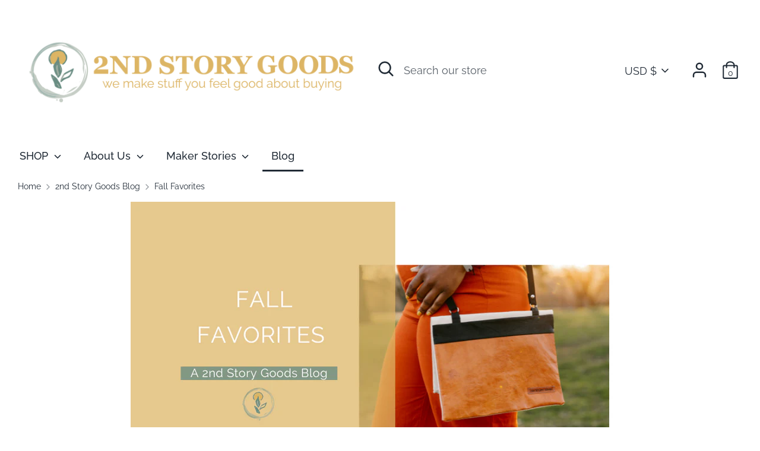

--- FILE ---
content_type: text/html; charset=utf-8
request_url: https://www.2ndstorygoods.com/blogs/news/fall-favorites
body_size: 42148
content:
<!doctype html>
<html class="no-js supports-no-cookies" lang="en">
<head>


<!--Content in content_for_header -->
<!--LayoutHub-Embed--><link rel="stylesheet" type="text/css" href="data:text/css;base64," media="all">
<!--LH--><!--/LayoutHub-Embed--><!-- Google Tag Manager -->
  <script>
window.dataLayer = window.dataLayer || [];
</script>
<script>(function(w,d,s,l,i){w[l]=w[l]||[];w[l].push({'gtm.start':
new Date().getTime(),event:'gtm.js'});var f=d.getElementsByTagName(s)[0],
j=d.createElement(s),dl=l!='dataLayer'?'&l='+l:'';j.async=true;j.src=
'https://www.googletagmanager.com/gtm.js?id='+i+dl;f.parentNode.insertBefore(j,f);
})(window,document,'script','dataLayer','GTM-MBCQFWF');</script>
<!-- End Google Tag Manager -->
  
  <!-- Boost v1.5.2 -->
  <meta charset="utf-8">
  <meta http-equiv="X-UA-Compatible" content="IE=edge">
  <meta name="viewport" content="width=device-width,initial-scale=1">
  <meta name="theme-color" content="">
  <meta name="google-site-verification" content="qquoeCOuVcnlStoAY96U8Jk78m25Xo8NjsrMsKgTu9g" />
  <meta name="google-site-verification" content="n0kJMNAmE4scSkSLnIu2ZPljGUh0ySA7Lcbqiu8vD70" />
  <link rel="canonical" href="https://www.2ndstorygoods.com/blogs/news/fall-favorites">

  
    <link rel="shortcut icon" href="//www.2ndstorygoods.com/cdn/shop/files/2SGlogo_32x32.png?v=1617647879" type="image/png">
  

  
  <title>
    Fall Favorites
    
    
    
      &ndash; 2nd Story Goods
    
  </title>

  
    <meta name="description" content="Struggling to find cute, ethical fall fashion and accessories? Shop some of our favorite fall products, all of which are ethically-made, support makers in Haiti, and will look super cute all autumn long!">
  

  




<meta property="og:site_name" content="2nd Story Goods">
<meta property="og:url" content="https://www.2ndstorygoods.com/blogs/news/fall-favorites">
<meta property="og:title" content="Fall Favorites">
<meta property="og:type" content="article">
<meta property="og:description" content="Struggling to find cute, ethically-made fall fashion and accessories? 
Shop some of our favorite fall products, all of which are made ethically, support makers in Haiti, and will look super cute all autumn long! 

Fall is upon us, and we thought that, along with warm cups of coffee, pumpkin scented candles, and cozy sweaters, you might want to pull out some 2nd Story Goods fall gear that will enhance your look AND make a difference! Here’s our favorite items that are perfect for fall:
 

1. Split Leather Cuff


A bracelet made from soft sheepskin leather, dyed and cut to be like a set of bangles in a simple cuff. It's available in four different colors; feel free to mix and match, or just buy one of each! P. S. - The butter yellow and fiery orange-red shades are the BEST for fall!
 
 
 


2. Two Tone Wedge Earrings


  These earrings will pair perfectly with all of your
  favorite fall outfits. They are made out of wood
  and crafted by one of our Haitian artisans.
  In our opinion,  they'll never go out of style... 











 
 
 
 
3. Canvas Leather Fold Over Bag



Need a bag that will match all of your outfits? Our Canvas Leather Fold Over Bag is simple, versatile, and lightweight made from locally-sourced leather. It can be worn on one shoulder or across the body. Plus, it fits the essentials folded and even more unfolded. One of our fall favorites! 
 
 
 
 
 


4. Betty Horn Necklace



Pair this necklace with any or even all of your favorite fall sweaters. It is available with a silver or gold chain in both horn or bone. Matching earrings are available (and would definitely enhance the look!) 
 
 
 
 
5. Shield Necklace 



Our final piece of jewelry perfect for autumn is the Shield Necklace. This is the ideal long necklace that you can throw on to make any outfit look more put together. AND it is even on sale for a discounted price...get one now before it sells out!
 
 
 
Sign up for our email list for more styling tips like this...
 Happy fall y'all!! ">

<meta property="og:image" content="http://www.2ndstorygoods.com/cdn/shop/articles/Blog_Template-8_1200x1200.png?v=1631993251">
<meta property="og:image:secure_url" content="https://www.2ndstorygoods.com/cdn/shop/articles/Blog_Template-8_1200x1200.png?v=1631993251">


<meta name="twitter:card" content="summary_large_image">
<meta name="twitter:title" content="Fall Favorites">
<meta name="twitter:description" content="Struggling to find cute, ethically-made fall fashion and accessories? 
Shop some of our favorite fall products, all of which are made ethically, support makers in Haiti, and will look super cute all autumn long! 

Fall is upon us, and we thought that, along with warm cups of coffee, pumpkin scented candles, and cozy sweaters, you might want to pull out some 2nd Story Goods fall gear that will enhance your look AND make a difference! Here’s our favorite items that are perfect for fall:
 

1. Split Leather Cuff


A bracelet made from soft sheepskin leather, dyed and cut to be like a set of bangles in a simple cuff. It's available in four different colors; feel free to mix and match, or just buy one of each! P. S. - The butter yellow and fiery orange-red shades are the BEST for fall!
 
 
 


2. Two Tone Wedge Earrings


  These earrings will pair perfectly with all of your
  favorite fall outfits. They are made out of wood
  and crafted by one of our Haitian artisans.
  In our opinion,  they'll never go out of style... 











 
 
 
 
3. Canvas Leather Fold Over Bag



Need a bag that will match all of your outfits? Our Canvas Leather Fold Over Bag is simple, versatile, and lightweight made from locally-sourced leather. It can be worn on one shoulder or across the body. Plus, it fits the essentials folded and even more unfolded. One of our fall favorites! 
 
 
 
 
 


4. Betty Horn Necklace



Pair this necklace with any or even all of your favorite fall sweaters. It is available with a silver or gold chain in both horn or bone. Matching earrings are available (and would definitely enhance the look!) 
 
 
 
 
5. Shield Necklace 



Our final piece of jewelry perfect for autumn is the Shield Necklace. This is the ideal long necklace that you can throw on to make any outfit look more put together. AND it is even on sale for a discounted price...get one now before it sells out!
 
 
 
Sign up for our email list for more styling tips like this...
 Happy fall y'all!! ">


  <link href="//www.2ndstorygoods.com/cdn/shop/t/21/assets/theme.scss.css?v=37464050582593231451759259456" rel="stylesheet" type="text/css" media="all" />

  <script>
    document.documentElement.className = document.documentElement.className.replace('no-js', 'js');

    window.theme = {
      strings: {
        addToCart: "Add to Cart",
        soldOut: "Sold Out",
        unavailable: "Unavailable",
        addressError: "Error looking up that address",
        addressNoResults: "No results for that address",
        addressQueryLimit: "You have exceeded the Google API usage limit. Consider upgrading to a \u003ca href=\"https:\/\/developers.google.com\/maps\/premium\/usage-limits\"\u003ePremium Plan\u003c\/a\u003e.",
        authError: "There was a problem authenticating your Google Maps API Key.",
        addingToCart: "Adding",
        addedToCart: "Added",
        addedToCartPopupTitle: "Added:",
        addedToCartPopupItems: "Items",
        addedToCartPopupSubtotal: "Subtotal",
        addedToCartPopupGoToCart: "Checkout",
        cartTermsNotChecked: "You must agree to the terms and conditions before continuing.",
        searchLoading: "Loading",
        searchMoreResults: "See all results",
        searchNoResults: "No results",
        priceFrom: "From",
        quantityTooHigh: "You can only have {{ quantity }} in your cart",
        onSale: "On Sale",
        soldOut: "Sold Out",
        unitPriceSeparator: " \/ ",
        close: "Close",
        cart_shipping_calculator_hide_calculator: "Hide shipping calculator",
        cart_shipping_calculator_title: "Get shipping estimates",
        cart_general_hide_note: "Hide instructions for seller",
        cart_general_show_note: "Add instructions for seller"
      },
      moneyFormat: "${{amount}}",
      routes: {
        account_login_url: '/account/login',
        account_register_url: '/account/register',
        account_addresses_url: '/account/addresses',
        search_url: '/search',
        cart_url: '/cart',
        cart_add_url: '/cart/add',
        cart_change_url: '/cart/change',
        product_recommendations_url: '/recommendations/products'
      }
    };
  </script>

  

  <!--[if (gt IE 9)|!(IE)]><!--><script src="//www.2ndstorygoods.com/cdn/shop/t/21/assets/vendor.js?v=61044501522878601581588265511" defer="defer"></script><!--<![endif]-->
  <!--[if lt IE 9]><script src="//www.2ndstorygoods.com/cdn/shop/t/21/assets/vendor.js?v=61044501522878601581588265511"></script><![endif]-->

  <!--[if (gt IE 9)|!(IE)]><!--><script src="//www.2ndstorygoods.com/cdn/shop/t/21/assets/theme.js?v=52185236870906059741588265522" defer="defer"></script><!--<![endif]-->
  <!--[if lt IE 9]><script src="//www.2ndstorygoods.com/cdn/shop/t/21/assets/theme.js?v=52185236870906059741588265522"></script><![endif]-->
  
  <!-- Event snippet for Website traffic conversion page -->
<script>
  gtag('event', 'conversion', {'send_to': 'AW-992059460/YDCRCLD3gOIBEMTAhtkD'});
</script>

  

  <script>window.performance && window.performance.mark && window.performance.mark('shopify.content_for_header.start');</script><meta name="google-site-verification" content="HewwaHdniozluCmg7Xu3bE-yc8PyE46EVTQP9nwnLQs">
<meta name="facebook-domain-verification" content="5vrqygos4tb3oi5xigqmbxzpvazv1x">
<meta id="shopify-digital-wallet" name="shopify-digital-wallet" content="/1590972/digital_wallets/dialog">
<meta name="shopify-checkout-api-token" content="e0e6f3b4caab3faf70674613e111c44e">
<meta id="in-context-paypal-metadata" data-shop-id="1590972" data-venmo-supported="true" data-environment="production" data-locale="en_US" data-paypal-v4="true" data-currency="USD">
<link rel="alternate" type="application/atom+xml" title="Feed" href="/blogs/news.atom" />
<script async="async" src="/checkouts/internal/preloads.js?locale=en-US"></script>
<link rel="preconnect" href="https://shop.app" crossorigin="anonymous">
<script async="async" src="https://shop.app/checkouts/internal/preloads.js?locale=en-US&shop_id=1590972" crossorigin="anonymous"></script>
<script id="apple-pay-shop-capabilities" type="application/json">{"shopId":1590972,"countryCode":"US","currencyCode":"USD","merchantCapabilities":["supports3DS"],"merchantId":"gid:\/\/shopify\/Shop\/1590972","merchantName":"2nd Story Goods","requiredBillingContactFields":["postalAddress","email"],"requiredShippingContactFields":["postalAddress","email"],"shippingType":"shipping","supportedNetworks":["visa","masterCard","amex","discover","elo","jcb"],"total":{"type":"pending","label":"2nd Story Goods","amount":"1.00"},"shopifyPaymentsEnabled":true,"supportsSubscriptions":true}</script>
<script id="shopify-features" type="application/json">{"accessToken":"e0e6f3b4caab3faf70674613e111c44e","betas":["rich-media-storefront-analytics"],"domain":"www.2ndstorygoods.com","predictiveSearch":true,"shopId":1590972,"locale":"en"}</script>
<script>var Shopify = Shopify || {};
Shopify.shop = "2nd-story-goods.myshopify.com";
Shopify.locale = "en";
Shopify.currency = {"active":"USD","rate":"1.0"};
Shopify.country = "US";
Shopify.theme = {"name":"Boost","id":81992024124,"schema_name":"Boost","schema_version":"1.5.2","theme_store_id":863,"role":"main"};
Shopify.theme.handle = "null";
Shopify.theme.style = {"id":null,"handle":null};
Shopify.cdnHost = "www.2ndstorygoods.com/cdn";
Shopify.routes = Shopify.routes || {};
Shopify.routes.root = "/";</script>
<script type="module">!function(o){(o.Shopify=o.Shopify||{}).modules=!0}(window);</script>
<script>!function(o){function n(){var o=[];function n(){o.push(Array.prototype.slice.apply(arguments))}return n.q=o,n}var t=o.Shopify=o.Shopify||{};t.loadFeatures=n(),t.autoloadFeatures=n()}(window);</script>
<script>
  window.ShopifyPay = window.ShopifyPay || {};
  window.ShopifyPay.apiHost = "shop.app\/pay";
  window.ShopifyPay.redirectState = null;
</script>
<script id="shop-js-analytics" type="application/json">{"pageType":"article"}</script>
<script defer="defer" async type="module" src="//www.2ndstorygoods.com/cdn/shopifycloud/shop-js/modules/v2/client.init-shop-cart-sync_D0dqhulL.en.esm.js"></script>
<script defer="defer" async type="module" src="//www.2ndstorygoods.com/cdn/shopifycloud/shop-js/modules/v2/chunk.common_CpVO7qML.esm.js"></script>
<script type="module">
  await import("//www.2ndstorygoods.com/cdn/shopifycloud/shop-js/modules/v2/client.init-shop-cart-sync_D0dqhulL.en.esm.js");
await import("//www.2ndstorygoods.com/cdn/shopifycloud/shop-js/modules/v2/chunk.common_CpVO7qML.esm.js");

  window.Shopify.SignInWithShop?.initShopCartSync?.({"fedCMEnabled":true,"windoidEnabled":true});

</script>
<script>
  window.Shopify = window.Shopify || {};
  if (!window.Shopify.featureAssets) window.Shopify.featureAssets = {};
  window.Shopify.featureAssets['shop-js'] = {"shop-cart-sync":["modules/v2/client.shop-cart-sync_D9bwt38V.en.esm.js","modules/v2/chunk.common_CpVO7qML.esm.js"],"init-fed-cm":["modules/v2/client.init-fed-cm_BJ8NPuHe.en.esm.js","modules/v2/chunk.common_CpVO7qML.esm.js"],"init-shop-email-lookup-coordinator":["modules/v2/client.init-shop-email-lookup-coordinator_pVrP2-kG.en.esm.js","modules/v2/chunk.common_CpVO7qML.esm.js"],"shop-cash-offers":["modules/v2/client.shop-cash-offers_CNh7FWN-.en.esm.js","modules/v2/chunk.common_CpVO7qML.esm.js","modules/v2/chunk.modal_DKF6x0Jh.esm.js"],"init-shop-cart-sync":["modules/v2/client.init-shop-cart-sync_D0dqhulL.en.esm.js","modules/v2/chunk.common_CpVO7qML.esm.js"],"init-windoid":["modules/v2/client.init-windoid_DaoAelzT.en.esm.js","modules/v2/chunk.common_CpVO7qML.esm.js"],"shop-toast-manager":["modules/v2/client.shop-toast-manager_1DND8Tac.en.esm.js","modules/v2/chunk.common_CpVO7qML.esm.js"],"pay-button":["modules/v2/client.pay-button_CFeQi1r6.en.esm.js","modules/v2/chunk.common_CpVO7qML.esm.js"],"shop-button":["modules/v2/client.shop-button_Ca94MDdQ.en.esm.js","modules/v2/chunk.common_CpVO7qML.esm.js"],"shop-login-button":["modules/v2/client.shop-login-button_DPYNfp1Z.en.esm.js","modules/v2/chunk.common_CpVO7qML.esm.js","modules/v2/chunk.modal_DKF6x0Jh.esm.js"],"avatar":["modules/v2/client.avatar_BTnouDA3.en.esm.js"],"shop-follow-button":["modules/v2/client.shop-follow-button_BMKh4nJE.en.esm.js","modules/v2/chunk.common_CpVO7qML.esm.js","modules/v2/chunk.modal_DKF6x0Jh.esm.js"],"init-customer-accounts-sign-up":["modules/v2/client.init-customer-accounts-sign-up_CJXi5kRN.en.esm.js","modules/v2/client.shop-login-button_DPYNfp1Z.en.esm.js","modules/v2/chunk.common_CpVO7qML.esm.js","modules/v2/chunk.modal_DKF6x0Jh.esm.js"],"init-shop-for-new-customer-accounts":["modules/v2/client.init-shop-for-new-customer-accounts_BoBxkgWu.en.esm.js","modules/v2/client.shop-login-button_DPYNfp1Z.en.esm.js","modules/v2/chunk.common_CpVO7qML.esm.js","modules/v2/chunk.modal_DKF6x0Jh.esm.js"],"init-customer-accounts":["modules/v2/client.init-customer-accounts_DCuDTzpR.en.esm.js","modules/v2/client.shop-login-button_DPYNfp1Z.en.esm.js","modules/v2/chunk.common_CpVO7qML.esm.js","modules/v2/chunk.modal_DKF6x0Jh.esm.js"],"checkout-modal":["modules/v2/client.checkout-modal_U_3e4VxF.en.esm.js","modules/v2/chunk.common_CpVO7qML.esm.js","modules/v2/chunk.modal_DKF6x0Jh.esm.js"],"lead-capture":["modules/v2/client.lead-capture_DEgn0Z8u.en.esm.js","modules/v2/chunk.common_CpVO7qML.esm.js","modules/v2/chunk.modal_DKF6x0Jh.esm.js"],"shop-login":["modules/v2/client.shop-login_CoM5QKZ_.en.esm.js","modules/v2/chunk.common_CpVO7qML.esm.js","modules/v2/chunk.modal_DKF6x0Jh.esm.js"],"payment-terms":["modules/v2/client.payment-terms_BmrqWn8r.en.esm.js","modules/v2/chunk.common_CpVO7qML.esm.js","modules/v2/chunk.modal_DKF6x0Jh.esm.js"]};
</script>
<script>(function() {
  var isLoaded = false;
  function asyncLoad() {
    if (isLoaded) return;
    isLoaded = true;
    var urls = ["https:\/\/chimpstatic.com\/mcjs-connected\/js\/users\/92696c07ce570138c0513fede\/fbff6de361b6b15c058ebd9b9.js?shop=2nd-story-goods.myshopify.com","\/\/www.powr.io\/powr.js?powr-token=2nd-story-goods.myshopify.com\u0026external-type=shopify\u0026shop=2nd-story-goods.myshopify.com","https:\/\/dev.younet.network\/scriptTag\/infinite-option.js?shop=2nd-story-goods.myshopify.com","https:\/\/dev.younet.network\/scriptTag\/infinite-option-price.js?shop_id=58763\u0026shop=2nd-story-goods.myshopify.com","https:\/\/a.mailmunch.co\/widgets\/site-525691-b1229bc9645811f385481a9994f0114f78e83196.js?shop=2nd-story-goods.myshopify.com","https:\/\/cdn.nfcube.com\/instafeed-7024ca8f1b3ae7622acfd35aa0e89c5c.js?shop=2nd-story-goods.myshopify.com","https:\/\/search-us3.omegacommerce.com\/instant\/initjs?ID=5cc4dc0a-c2f3-4d95-8cd0-dc7065e0e876\u0026shop=2nd-story-goods.myshopify.com","https:\/\/cdn-app.sealsubscriptions.com\/shopify\/public\/js\/sealsubscriptions.js?shop=2nd-story-goods.myshopify.com","https:\/\/cdn.hextom.com\/js\/quickannouncementbar.js?shop=2nd-story-goods.myshopify.com","https:\/\/cdn.hextom.com\/js\/freeshippingbar.js?shop=2nd-story-goods.myshopify.com","https:\/\/a.mailmunch.co\/widgets\/site-525691-b1229bc9645811f385481a9994f0114f78e83196.js?shop=2nd-story-goods.myshopify.com"];
    for (var i = 0; i < urls.length; i++) {
      var s = document.createElement('script');
      s.type = 'text/javascript';
      s.async = true;
      s.src = urls[i];
      var x = document.getElementsByTagName('script')[0];
      x.parentNode.insertBefore(s, x);
    }
  };
  if(window.attachEvent) {
    window.attachEvent('onload', asyncLoad);
  } else {
    window.addEventListener('load', asyncLoad, false);
  }
})();</script>
<script id="__st">var __st={"a":1590972,"offset":-18000,"reqid":"2a3497ab-a726-483a-8c5d-499da0b8e89e-1764815679","pageurl":"www.2ndstorygoods.com\/blogs\/news\/fall-favorites","s":"articles-556035276860","u":"6014d5baad4b","p":"article","rtyp":"article","rid":556035276860};</script>
<script>window.ShopifyPaypalV4VisibilityTracking = true;</script>
<script id="captcha-bootstrap">!function(){'use strict';const t='contact',e='account',n='new_comment',o=[[t,t],['blogs',n],['comments',n],[t,'customer']],c=[[e,'customer_login'],[e,'guest_login'],[e,'recover_customer_password'],[e,'create_customer']],r=t=>t.map((([t,e])=>`form[action*='/${t}']:not([data-nocaptcha='true']) input[name='form_type'][value='${e}']`)).join(','),a=t=>()=>t?[...document.querySelectorAll(t)].map((t=>t.form)):[];function s(){const t=[...o],e=r(t);return a(e)}const i='password',u='form_key',d=['recaptcha-v3-token','g-recaptcha-response','h-captcha-response',i],f=()=>{try{return window.sessionStorage}catch{return}},m='__shopify_v',_=t=>t.elements[u];function p(t,e,n=!1){try{const o=window.sessionStorage,c=JSON.parse(o.getItem(e)),{data:r}=function(t){const{data:e,action:n}=t;return t[m]||n?{data:e,action:n}:{data:t,action:n}}(c);for(const[e,n]of Object.entries(r))t.elements[e]&&(t.elements[e].value=n);n&&o.removeItem(e)}catch(o){console.error('form repopulation failed',{error:o})}}const l='form_type',E='cptcha';function T(t){t.dataset[E]=!0}const w=window,h=w.document,L='Shopify',v='ce_forms',y='captcha';let A=!1;((t,e)=>{const n=(g='f06e6c50-85a8-45c8-87d0-21a2b65856fe',I='https://cdn.shopify.com/shopifycloud/storefront-forms-hcaptcha/ce_storefront_forms_captcha_hcaptcha.v1.5.2.iife.js',D={infoText:'Protected by hCaptcha',privacyText:'Privacy',termsText:'Terms'},(t,e,n)=>{const o=w[L][v],c=o.bindForm;if(c)return c(t,g,e,D).then(n);var r;o.q.push([[t,g,e,D],n]),r=I,A||(h.body.append(Object.assign(h.createElement('script'),{id:'captcha-provider',async:!0,src:r})),A=!0)});var g,I,D;w[L]=w[L]||{},w[L][v]=w[L][v]||{},w[L][v].q=[],w[L][y]=w[L][y]||{},w[L][y].protect=function(t,e){n(t,void 0,e),T(t)},Object.freeze(w[L][y]),function(t,e,n,w,h,L){const[v,y,A,g]=function(t,e,n){const i=e?o:[],u=t?c:[],d=[...i,...u],f=r(d),m=r(i),_=r(d.filter((([t,e])=>n.includes(e))));return[a(f),a(m),a(_),s()]}(w,h,L),I=t=>{const e=t.target;return e instanceof HTMLFormElement?e:e&&e.form},D=t=>v().includes(t);t.addEventListener('submit',(t=>{const e=I(t);if(!e)return;const n=D(e)&&!e.dataset.hcaptchaBound&&!e.dataset.recaptchaBound,o=_(e),c=g().includes(e)&&(!o||!o.value);(n||c)&&t.preventDefault(),c&&!n&&(function(t){try{if(!f())return;!function(t){const e=f();if(!e)return;const n=_(t);if(!n)return;const o=n.value;o&&e.removeItem(o)}(t);const e=Array.from(Array(32),(()=>Math.random().toString(36)[2])).join('');!function(t,e){_(t)||t.append(Object.assign(document.createElement('input'),{type:'hidden',name:u})),t.elements[u].value=e}(t,e),function(t,e){const n=f();if(!n)return;const o=[...t.querySelectorAll(`input[type='${i}']`)].map((({name:t})=>t)),c=[...d,...o],r={};for(const[a,s]of new FormData(t).entries())c.includes(a)||(r[a]=s);n.setItem(e,JSON.stringify({[m]:1,action:t.action,data:r}))}(t,e)}catch(e){console.error('failed to persist form',e)}}(e),e.submit())}));const S=(t,e)=>{t&&!t.dataset[E]&&(n(t,e.some((e=>e===t))),T(t))};for(const o of['focusin','change'])t.addEventListener(o,(t=>{const e=I(t);D(e)&&S(e,y())}));const B=e.get('form_key'),M=e.get(l),P=B&&M;t.addEventListener('DOMContentLoaded',(()=>{const t=y();if(P)for(const e of t)e.elements[l].value===M&&p(e,B);[...new Set([...A(),...v().filter((t=>'true'===t.dataset.shopifyCaptcha))])].forEach((e=>S(e,t)))}))}(h,new URLSearchParams(w.location.search),n,t,e,['guest_login'])})(!0,!0)}();</script>
<script integrity="sha256-52AcMU7V7pcBOXWImdc/TAGTFKeNjmkeM1Pvks/DTgc=" data-source-attribution="shopify.loadfeatures" defer="defer" src="//www.2ndstorygoods.com/cdn/shopifycloud/storefront/assets/storefront/load_feature-81c60534.js" crossorigin="anonymous"></script>
<script crossorigin="anonymous" defer="defer" src="//www.2ndstorygoods.com/cdn/shopifycloud/storefront/assets/shopify_pay/storefront-65b4c6d7.js?v=20250812"></script>
<script data-source-attribution="shopify.dynamic_checkout.dynamic.init">var Shopify=Shopify||{};Shopify.PaymentButton=Shopify.PaymentButton||{isStorefrontPortableWallets:!0,init:function(){window.Shopify.PaymentButton.init=function(){};var t=document.createElement("script");t.src="https://www.2ndstorygoods.com/cdn/shopifycloud/portable-wallets/latest/portable-wallets.en.js",t.type="module",document.head.appendChild(t)}};
</script>
<script data-source-attribution="shopify.dynamic_checkout.buyer_consent">
  function portableWalletsHideBuyerConsent(e){var t=document.getElementById("shopify-buyer-consent"),n=document.getElementById("shopify-subscription-policy-button");t&&n&&(t.classList.add("hidden"),t.setAttribute("aria-hidden","true"),n.removeEventListener("click",e))}function portableWalletsShowBuyerConsent(e){var t=document.getElementById("shopify-buyer-consent"),n=document.getElementById("shopify-subscription-policy-button");t&&n&&(t.classList.remove("hidden"),t.removeAttribute("aria-hidden"),n.addEventListener("click",e))}window.Shopify?.PaymentButton&&(window.Shopify.PaymentButton.hideBuyerConsent=portableWalletsHideBuyerConsent,window.Shopify.PaymentButton.showBuyerConsent=portableWalletsShowBuyerConsent);
</script>
<script data-source-attribution="shopify.dynamic_checkout.cart.bootstrap">document.addEventListener("DOMContentLoaded",(function(){function t(){return document.querySelector("shopify-accelerated-checkout-cart, shopify-accelerated-checkout")}if(t())Shopify.PaymentButton.init();else{new MutationObserver((function(e,n){t()&&(Shopify.PaymentButton.init(),n.disconnect())})).observe(document.body,{childList:!0,subtree:!0})}}));
</script>
<link id="shopify-accelerated-checkout-styles" rel="stylesheet" media="screen" href="https://www.2ndstorygoods.com/cdn/shopifycloud/portable-wallets/latest/accelerated-checkout-backwards-compat.css" crossorigin="anonymous">
<style id="shopify-accelerated-checkout-cart">
        #shopify-buyer-consent {
  margin-top: 1em;
  display: inline-block;
  width: 100%;
}

#shopify-buyer-consent.hidden {
  display: none;
}

#shopify-subscription-policy-button {
  background: none;
  border: none;
  padding: 0;
  text-decoration: underline;
  font-size: inherit;
  cursor: pointer;
}

#shopify-subscription-policy-button::before {
  box-shadow: none;
}

      </style>

<script>window.performance && window.performance.mark && window.performance.mark('shopify.content_for_header.end');</script>
  
  
  <!-- Global site tag (gtag.js) - Google Ads: 562450858 -->
<script async src="https://www.googletagmanager.com/gtag/js?id=AW-562450858"></script>
<script>
  window.dataLayer = window.dataLayer || [];
  function gtag(){dataLayer.push(arguments);}
  gtag('js', new Date());

  gtag('config', 'AW-562450858');
</script>
  
  <!-- Event snippet for Website traffic conversion page -->
<script>
  gtag('event', 'conversion', {'send_to': 'AW-562450858/i2nWCKDwg-IBEKqjmYwC'});
</script>



  <!-- Global site tag (gtag.js) - Google Ads: 562450858 --> 
  <script async src="https://www.googletagmanager.com/gtag/js?id=AW-562450858"></script> 
  <script> window.dataLayer = window.dataLayer || []; function gtag(){dataLayer.push(arguments);} 
    gtag('js', new Date()); gtag('config', 'AW-562450858'); </script>
  
 

<script>window.__pagefly_analytics_settings__={"acceptTracking":false};</script>
 

<!-- check for active ws customer --><!-- add querystring to search in test mode -->

<!-- redirect to ws-cart -->

<!-- ajax data  -->


<!-- product data -->


<script>
//==========================================
//      Set global liquid variables
//==========================================
  //general variables
  var wsgVersion = 5.5;
  var wsgActive = true;
  var isWsgCustomer = false;
  var wsgRunCollection;
  var wsgBetaRestrictedCart = true;
  var wsgCollectionObserver;
  var wsgRunProduct;
  var wsgRunCart;
  var wsgCartObserver = false;
  var wsgShopCountryCode = "US";
  var wsgRunSinglePage;
  var wsgRunSignup;
  var wsgRunSignupV2;
  //AJAX variables
  var wsgRunAjax;
  var wsgAjaxCart; 
  var runProxy;
  var hideDomElements = [".cart-summary__price",".shopify-payment-button",".hideWsg"]; 
  var wsgData = {"activeTags":["Wholesale"],"customer":{"signup":{"autoInvite":false,"autoTags":[""],"message":"","taxExempt":true},"loginMessage":"Log in to your wholesale account here.","accountMessage":"","redirectMessage":"Keep an eye on your email. As soon as we verify your account we will send you an email with a link to set up your password and start shopping."},"discounts":[{"collectionId":null,"product_id":9880022729,"title":"Monogrammed Letter- Metal Art","_id":"614a660e7d65ec00164db5b3","tags":"Wholesale","scope":"product","discountType":"fixed","amount":3300,"id":"TMg-oBybk","variants":[]},{"collectionId":null,"product_id":644267212823,"title":"Horn Cuff","_id":"614a66aef7bf9d0016faed6d","tags":"Wholesale","scope":"product","discountType":"fixed","amount":1100,"id":"yOrpjDeMc","variants":[]},{"collectionId":null,"product_id":4637498015804,"title":"Wood and Horn Bracelet Set","_id":"614b6a8c64f14600163a0273","tags":"Wholesale","scope":"product","discountType":"fixed","amount":1200,"id":"VaJmJEwf7","variants":[]},{"collectionId":null,"product_id":614851051543,"title":"Signature Tear Drop Earring","_id":"614b6af153f49c00168dce49","tags":"Wholesale","scope":"product","discountType":"fixed","amount":700,"id":"2pvg8nG3g","variants":[]},{"collectionId":null,"product_id":614850461719,"title":"Baguette Earring","_id":"614b6b1464f14600163a0274","tags":"Wholesale","scope":"product","discountType":"fixed","amount":800,"id":"zrNLG3XMP","variants":[]},{"collectionId":null,"product_id":3949810778135,"title":"Betty Horn Earring","_id":"614b6b3a1eeda600161d0cbe","tags":"Wholesale","scope":"product","discountType":"fixed","amount":800,"id":"RnJEmJ66_","variants":[]},{"collectionId":null,"product_id":3949807009815,"title":"Betty Bone Earrings","_id":"614b6b5e53f49c00168dce4a","tags":"Wholesale","scope":"product","discountType":"fixed","amount":1000,"id":"BPxjKtsG3","variants":[]},{"collectionId":null,"product_id":3949811007511,"title":"Lea Earring","_id":"614b6b835c6cab00163489c7","tags":"Wholesale","scope":"product","discountType":"fixed","amount":800,"id":"bHaJiO639","variants":[]},{"collectionId":null,"product_id":3949807829015,"title":"Tiffany Triangle Earring","_id":"614b6bc27df5930016e704db","tags":"Wholesale","scope":"product","discountType":"fixed","amount":1000,"id":"feOnF24RC","variants":[]},{"collectionId":null,"product_id":3949807730711,"title":"Teardrop Horn Post Earring","_id":"614b6be20001e6001619c0c8","tags":"Wholesale","scope":"product","discountType":"fixed","amount":1000,"id":"shMoXtgBD","variants":[]},{"collectionId":null,"product_id":4638689951804,"title":"Emy Earring","_id":"614b6bf7cc637b0016e7103d","tags":"Wholesale","scope":"product","discountType":"fixed","amount":1600,"id":"ZP8YJTM6i","variants":[]},{"collectionId":null,"product_id":4638666817596,"title":"Luna Stud Earring","_id":"614b6c4164f14600163a0280","tags":"Wholesale","discountType":"fixed","id":"XJ3Ruwz_e","scope":"product","amount":1000,"variants":[]},{"collectionId":null,"product_id":4638692802620,"title":"Minimalist Horn Stud Earrings","_id":"614b6c52c3e0900016d42909","tags":"Wholesale","scope":"product","discountType":"fixed","amount":1200,"id":"5DSKslILG","variants":[]},{"collectionId":null,"product_id":4637354065980,"title":"Oval Horn and Wood Salad Server","_id":"614b6c68f9e2330016109756","tags":"Wholesale","scope":"product","discountType":"fixed","amount":1900,"id":"LkJzIq4cA","variants":[]},{"collectionId":null,"product_id":4637348462652,"title":"Suzy Salad Servers","_id":"614b6c7a5c6cab00163489c8","tags":"Wholesale","scope":"product","discountType":"fixed","amount":1200,"id":"PUhGiGG3o","variants":[]},{"collectionId":null,"product_id":4637347414076,"title":"Small Bowl with Horn Rim","_id":"614b6c8ec6747900161f8b45","tags":"Wholesale","scope":"product","discountType":"fixed","amount":1300,"id":"HMdWhcj7W","variants":[]},{"collectionId":null,"product_id":4637439787068,"title":"Wood and Horn Cutting Board","_id":"614b6cab715e780016b8189d","tags":"Wholesale","scope":"product","discountType":"fixed","amount":4000,"id":"ac4qRPmkV","variants":[]},{"collectionId":null,"product_id":4637431693372,"title":"Oval Catch All","_id":"614b6cc0f881b60016779f66","tags":"Wholesale","scope":"product","discountType":"fixed","amount":1000,"id":"WR-cm2tVz","variants":[]},{"collectionId":null,"product_id":4637370974268,"title":"Natural Horn Comb","_id":"614b6cd416f1f00016acaa82","tags":"Wholesale","scope":"product","discountType":"fixed","amount":1200,"id":"LtYNm2jqi","variants":[]},{"collectionId":null,"product_id":341667708956,"title":"Wood and Horn Spoon","_id":"614b6ceef9e2330016109757","tags":"Wholesale","scope":"product","discountType":"fixed","amount":800,"id":"J9zDmo8Q1","variants":[]},{"collectionId":null,"product_id":4637480517692,"title":"Classic Horn Spoon","_id":"614b6d222e64d400166bbdfb","tags":"Wholesale","scope":"product","discountType":"fixed","amount":350,"id":"JZjIVVRIw","variants":[]},{"collectionId":null,"product_id":4637449322556,"title":"Wood and Horn Cheese Knife","_id":"614b6d3a73f0000016a0f81b","tags":"Wholesale","scope":"product","discountType":"fixed","amount":1000,"id":"e576XuGxO","variants":[]},{"collectionId":null,"product_id":4637469114428,"title":"Hexagon Horn Napkin Rings 4-pack","_id":"614b6d4e8eea77001605dd95","tags":"Wholesale","scope":"product","discountType":"fixed","amount":1400,"id":"4KdyKTTOY","variants":[]},{"collectionId":null,"product_id":3949807337495,"title":"Betty Horn Necklace by Atelier Calla","_id":"614b6d6c1eeda600161d0cc0","tags":"Wholesale","scope":"product","discountType":"fixed","amount":1000,"id":"6sxhTxoS6","variants":[]},{"collectionId":null,"product_id":3949807435799,"title":"Lea Necklace by Atelier Calla","_id":"614b6d837df5930016e704de","tags":"Wholesale","scope":"product","discountType":"fixed","amount":1000,"id":"0yty-isfu","variants":[]},{"collectionId":null,"product_id":3949807894551,"title":"Tiffany Triangle Necklace","_id":"614b6d98103f380016064d24","tags":"Wholesale","scope":"product","discountType":"fixed","amount":1000,"id":"OLv548nun","variants":[]},{"collectionId":null,"product_id":3949807632407,"title":"Teardrop Horn Necklace","_id":"614b6dac2e64d400166bbdfc","tags":"Wholesale","scope":"product","discountType":"fixed","amount":1000,"id":"dlu-hNOlc","variants":[]},{"collectionId":null,"product_id":4638690902076,"title":"Luna Necklace","_id":"614b6dc164f14600163a0281","tags":"Wholesale","scope":"product","discountType":"fixed","amount":1400,"id":"aVdRsKwYp","variants":[]},{"collectionId":null,"product_id":4166661570583,"title":"Aluminum magnet","_id":"614b6e67d2ae310016c3d075","tags":"Wholesale","scope":"product","discountType":"fixed","amount":200,"id":"Fxi0e2-SF","variants":[]},{"collectionId":null,"product_id":2587270213,"title":"Recycled Aluminum Ring","_id":"614b6e86c6747900161f8b4a","tags":"Wholesale","scope":"product","discountType":"fixed","amount":300,"id":"Aw9vaDF7h","variants":[]},{"collectionId":null,"product_id":3497428975639,"title":"Batik Baby Bloomers","_id":"614b6ebd64f14600163a0283","tags":"Wholesale","scope":"product","discountType":"fixed","amount":400,"id":"KTLE55Sx8","variants":[]},{"collectionId":null,"product_id":1471344476183,"title":"Marriage:  Two in One Tote","_id":"614b701c64f14600163a0284","tags":"Wholesale","scope":"product","discountType":"fixed","amount":6500,"id":"9m0br6-0r","variants":[]},{"collectionId":null,"product_id":2587273669,"title":"Goat Leather Tote","_id":"614b70554abaa900165c7301","tags":"Wholesale","scope":"product","discountType":"fixed","variants":[{"_id":"614b70554abaa900165c7302","title":"Leather / Leather","variant_id":7539583109,"discountType":"fixed","amount":6000},{"_id":"614b70554abaa900165c7303","title":"Leather / Macrame","variant_id":7539583173,"discountType":"fixed","amount":6500}],"amount":0,"id":"L-8vUrpLu"},{"collectionId":null,"product_id":2587274693,"title":"Cross Body Bag","_id":"614b707eac268000167ff771","tags":"Wholesale","scope":"product","discountType":"fixed","variants":[{"_id":"614b707eac268000167ff772","title":"Brown Goat Leather / Default","variant_id":7539584837,"discountType":"fixed","amount":1700},{"_id":"614b707eac268000167ff773","title":"Black Sheepskin / Default","variant_id":28715397641,"discountType":"fixed","amount":1800}],"amount":0,"id":"WME1v31Xm"},{"collectionId":null,"product_id":8523992265,"title":"Black Sheep Tote","_id":"614b7093cc637b0016e71061","tags":"Wholesale","scope":"product","discountType":"fixed","amount":6000,"id":"o9mQzR0Dm","variants":[]},{"collectionId":null,"product_id":4491997184060,"title":"XL Raw Leather Tote","_id":"614b70af8eea77001605dd96","tags":"Wholesale","scope":"product","discountType":"fixed","amount":12000,"id":"LPiL-BFzC","variants":[]},{"collectionId":null,"product_id":436227997734,"title":"Large Raw Leather Tote","_id":"614b70ce16f1f00016acaa84","tags":"Wholesale","scope":"product","discountType":"fixed","amount":9800,"id":"qVGmuifl9","variants":[]},{"collectionId":null,"product_id":4465784094780,"title":"Canvas Leather Fold Over Bag","_id":"614b710a2e64d400166bbe25","tags":"Wholesale","scope":"product","discountType":"fixed","amount":2200,"id":"jfhYBSBTb","variants":[]},{"collectionId":null,"product_id":4467052347452,"title":"The Simon Leather Backpack","_id":"614b714b9ef2a50016111213","tags":"Wholesale","scope":"product","discountType":"fixed","amount":10800,"id":"P5jmawHaj","variants":[]},{"collectionId":null,"product_id":4467051724860,"title":"The Simon Messenger Bag","_id":"614b7165f9e233001610975e","tags":"Wholesale","scope":"product","discountType":"fixed","amount":9800,"id":"70ys3sKRW","variants":[]},{"collectionId":null,"product_id":4489903964220,"title":"Woven Clutch","_id":"614b717f103f380016064d4b","tags":"Wholesale","scope":"product","discountType":"fixed","amount":750,"id":"DezW7b9Lf","variants":[]},{"collectionId":null,"product_id":2587301509,"title":"Open Oval Basket","_id":"614b71960470710016919712","tags":"Wholesale","scope":"product","discountType":"fixed","amount":1100,"id":"2ghkxVMM_","variants":[]},{"collectionId":null,"product_id":2587302277,"title":"Oval Basket With Lid","_id":"614b71ab73f0000016a0f81f","tags":"Wholesale","scope":"product","discountType":"fixed","amount":1100,"id":"zGvn8K0Ap","variants":[]},{"collectionId":null,"product_id":2587303365,"title":"Basket Tray","_id":"614b71bf53f49c00168dce7f","tags":"Wholesale","scope":"product","discountType":"fixed","amount":1700,"id":"vwr7KSRt1","variants":[]},{"collectionId":null,"product_id":2587304069,"title":"Small Oval Sorting Basket","_id":"614b71d216f1f00016acaa86","tags":"Wholesale","scope":"product","discountType":"fixed","amount":400,"id":"KqWGmxVlp","variants":[]},{"collectionId":null,"product_id":2587306117,"title":"Large Square Gift Basket","_id":"614b71e4f881b60016779f68","tags":"Wholesale","scope":"product","discountType":"fixed","amount":1700,"id":"EdxFkeuVM","variants":[]},{"collectionId":null,"product_id":3500600655895,"title":"Oval Woven Placemat","_id":"614b71fb0001e6001619c0cb","tags":"Wholesale","scope":"product","discountType":"fixed","amount":800,"id":"2225AOa8h","variants":[]},{"collectionId":null,"product_id":3823869755415,"title":"Round Trivet Placemat","_id":"614b72112e64d400166bbe26","tags":"Wholesale","scope":"product","discountType":"fixed","amount":850,"id":"lvZYnVb7K","variants":[]},{"collectionId":null,"product_id":3962500120599,"title":"Round 8 inch Trivet with Sage Trim","_id":"614b722a0001e6001619c0cc","tags":"Wholesale","scope":"product","discountType":"fixed","amount":600,"id":"XlR4lrfGu","variants":[]},{"collectionId":null,"product_id":8820374217,"title":"Market Basket","_id":"614b724973f0000016a0f820","tags":"Wholesale","scope":"product","discountType":"fixed","amount":1750,"id":"25fQDZ7IF","variants":[]},{"collectionId":null,"product_id":4728452939836,"title":"4 piece coaster set with sage trim","_id":"614b725fd2ae310016c3d07c","tags":"Wholesale","scope":"product","discountType":"fixed","amount":600,"id":"x6zSMHR8y","variants":[]},{"collectionId":null,"product_id":3823863332887,"title":"Woven Napkin Ring","_id":"614b72748eea77001605dd99","tags":"Wholesale","scope":"product","discountType":"fixed","amount":125,"id":"nhUA01TLt","variants":[]},{"collectionId":null,"product_id":4476986589244,"title":"Bike Basket","_id":"614b72a75274310016f15117","tags":"Wholesale","scope":"product","discountType":"fixed","amount":2500,"id":"Qyof7i5IY","variants":[]},{"collectionId":null,"product_id":4646381486140,"title":"Child Bike Basket","_id":"614b72c1103f380016064d4e","tags":"Wholesale","scope":"product","discountType":"fixed","amount":1300,"id":"Jq35IT3oc","variants":[]},{"collectionId":null,"product_id":6598858571836,"title":"Beads in Bulk","_id":"614b72e20001e6001619c0ce","tags":"Wholesale","scope":"product","discountType":"fixed","amount":750,"id":"7Oz-OxYsF","variants":[]},{"collectionId":null,"product_id":255725404188,"title":"Black Leather Belt","_id":"614b733464f14600163a028e","tags":"Wholesale","scope":"product","discountType":"fixed","amount":1500,"id":"mg6s2TVL4","variants":[]},{"collectionId":null,"product_id":255477579804,"title":"Brown Leather Belt","_id":"614b736a9ef2a50016111214","tags":"Wholesale","scope":"product","discountType":"fixed","amount":1500,"id":"j8IzWc90y","variants":[]},{"collectionId":null,"product_id":4163485597719,"title":"Slip on Stackable Bracelet Set","_id":"614b73938eea77001605dd9f","tags":"Wholesale","scope":"product","discountType":"fixed","amount":850,"id":"CczDK5oeh","variants":[]},{"collectionId":null,"product_id":6600192884796,"title":"Split Leather Cuff","_id":"614b73dc1eeda600161d0d09","tags":"Wholesale","scope":"product","discountType":"fixed","amount":850,"id":"bUTFpn5rc","variants":[]},{"collectionId":null,"product_id":1428581580823,"title":"Mango and Oak Bangle Bracelet Set","_id":"614b73f35274310016f15118","tags":"Wholesale","scope":"product","discountType":"fixed","amount":1300,"id":"STbPf_7X3","variants":[]},{"collectionId":null,"product_id":4477872078908,"title":"Leather Wrapped Bangle Set","_id":"614b7416e619f0001695c5a5","tags":"Wholesale","scope":"product","discountType":"fixed","amount":1100,"id":"bYJA3VOKr","variants":[]},{"collectionId":null,"product_id":3949804257303,"title":"Jubilee Bracelet","_id":"614b74458eea77001605dda0","tags":"Wholesale","scope":"product","discountType":"fixed","amount":900,"id":"xRxLARSYa","variants":[]},{"collectionId":null,"product_id":4632618401852,"title":"Loved Stackable Bracelet","_id":"614b74922e64d400166bbe28","tags":"Wholesale","scope":"product","discountType":"fixed","amount":675,"id":"sCo9WIKgG","variants":[]},{"collectionId":null,"product_id":4563554992188,"title":"Copper Coil Bracelet","_id":"614b74a6103f380016064d51","tags":"Wholesale","scope":"product","discountType":"fixed","amount":700,"id":"6-I9TpW1E","variants":[]},{"collectionId":null,"product_id":6565916082236,"title":"Aluminum Cuff","_id":"614b74bb0470710016919717","tags":"Wholesale","scope":"product","discountType":"fixed","amount":1000,"id":"ZfVdPnWlb","variants":[]},{"collectionId":null,"product_id":4599677812796,"title":"Aluminum Bangle Set","_id":"614b74ec2e64d400166bbe2a","tags":"Wholesale","scope":"product","discountType":"fixed","amount":900,"id":"5sYD2opQo","variants":[]},{"collectionId":null,"product_id":4163485597719,"title":"Slip on Stackable Bracelet Set","_id":"614b75548eea77001605dda1","tags":"Wholesale","scope":"product","discountType":"percent","variants":[{"_id":"614b75548eea77001605dda2","title":"Yellow and Blue","variant_id":31226679623740,"discountType":"fixed","amount":850}],"amount":1,"id":"OBesGIWEV"},{"collectionId":null,"product_id":4563542966332,"title":"Leather Cuff","_id":"614b757dc6747900161f8b55","tags":"Wholesale","scope":"product","discountType":"fixed","variants":[{"_id":"614b757dc6747900161f8b56","title":"Large","variant_id":32236088787004,"discountType":"fixed","amount":400},{"_id":"614b757dc6747900161f8b57","title":"Medium","variant_id":32713722626108,"discountType":"fixed","amount":500}],"amount":0,"id":"ZFum-J1gX"},{"collectionId":null,"product_id":4164951769111,"title":"Bead Wrap Bracelet","_id":"614b7598e619f0001695c5a7","tags":"Wholesale","scope":"product","discountType":"fixed","amount":850,"id":"hQ7dbGe1G","variants":[]},{"collectionId":null,"product_id":3512014503959,"title":"Button","_id":"614b7709ac268000167ff833","tags":"Wholesale","scope":"product","discountType":"fixed","amount":10,"id":"mGzX7f1sK","variants":[]},{"collectionId":null,"product_id":4380917235772,"title":"Bow Tie","_id":"614b778d5c6cab00163489fa","tags":"Wholesale","scope":"product","discountType":"fixed","amount":0,"id":"2Ci9RsjVa","variants":[]},{"collectionId":null,"product_id":4728287559740,"title":"Not Wasted T-shirt","_id":"614b77be53f49c00168dce8b","tags":"Wholesale","scope":"product","discountType":"fixed","amount":1200,"id":"5y4MquGlA","variants":[]},{"collectionId":null,"product_id":4563548897340,"title":"Clay Phone Holder","_id":"614b77da103f380016064d52","tags":"Wholesale","scope":"product","discountType":"fixed","amount":300,"id":"RSi6hCk_h","variants":[]},{"collectionId":null,"product_id":3399591100439,"title":"Confetti Pillow Cover","_id":"614b7830cc637b0016e71069","tags":"Wholesale","scope":"product","discountType":"fixed","amount":1500,"id":"7SiE0nsYd","variants":[]},{"collectionId":null,"product_id":2587287365,"title":"Confetti Rug","_id":"615e1a66fdfde70016b493f6","tags":"Wholesale","discountType":"fixed","variants":[{"_id":"615e1a66fdfde70016b493f7","variant_id":7539613765,"discountType":"fixed","amount":2400,"title":"Standard (2ft x 3ft) / Moon Shadow"},{"_id":"615e1a66fdfde70016b493f8","variant_id":32236284739644,"discountType":"fixed","amount":4500,"title":"Long (2ft x 6ft) / Shades of Green"},{"_id":"615e1a66fdfde70016b493f9","variant_id":7539613829,"discountType":"fixed","amount":4500,"title":"Long (2ft x 6ft) / Moon Shadow"},{"_id":"615e1a66fdfde70016b493fa","variant_id":32236284772412,"discountType":"fixed","amount":4500,"title":"Long (2ft x 6ft) / Gray"},{"_id":"615e1a66fdfde70016b493fb","variant_id":32236284936252,"discountType":"fixed","amount":4500,"title":"Long (2ft x 6ft) / Yellow"}],"id":"uIaEoXmUb","scope":"product","amount":4500},{"collectionId":null,"product_id":4486963757116,"title":"Cotton Face Mask Adult - 2 Layers HAITI","_id":"614b7955ac268000167ff834","tags":"Wholesale","scope":"product","discountType":"fixed","amount":125,"id":"h2_6tQtxO","variants":[]},{"collectionId":null,"product_id":4486976438332,"title":"Cotton Face Mask Child - 2 Layers HAITI","_id":"614b7968715e780016b818b5","tags":"Wholesale","scope":"product","discountType":"fixed","amount":150,"id":"T1d5c2OK9","variants":[]},{"collectionId":null,"product_id":6600195145788,"title":"Tumbled Glass Earring","_id":"614b79857df5930016e704eb","tags":"Wholesale","scope":"product","discountType":"fixed","amount":500,"id":"3Ru9S3F0F","variants":[]},{"collectionId":null,"product_id":3945715761175,"title":"Aluminum Circle Earring","_id":"614b79a1ac268000167ff835","tags":"Wholesale","scope":"product","discountType":"fixed","amount":550,"id":"kpBKFfaj8","variants":[]},{"collectionId":null,"product_id":3945791029271,"title":"Aluminum Pendant Earring","_id":"614b79cc53f49c00168dce8d","tags":"Wholesale","scope":"product","discountType":"fixed","amount":550,"id":"vQ7Unt8zx","variants":[]},{"collectionId":null,"product_id":3955349815319,"title":"Loop Earring","_id":"614b7b44c3e0900016d4291c","tags":"Wholesale","scope":"product","discountType":"fixed","amount":550,"id":"ewlmHO-6M","variants":[]},{"collectionId":null,"product_id":4164957372439,"title":"Leather Feather Earring","_id":"614b7b9d64f14600163a0291","tags":"Wholesale","scope":"product","discountType":"fixed","amount":550,"id":"cGrWJnRiW","variants":[]},{"collectionId":null,"product_id":4335446982716,"title":"Ti Feather Earrings with Aluminum","_id":"614b7bc0047071001691971e","tags":"Wholesale","scope":"product","discountType":"fixed","amount":550,"id":"K4lKU6Vya","variants":[]},{"collectionId":null,"product_id":4335442067516,"title":"Leather Drop Earrings","_id":"614b7bf373f0000016a0f82a","tags":"Wholesale","scope":"product","discountType":"fixed","variants":[{"_id":"614b7bf373f0000016a0f82b","title":"Natural","variant_id":31150392606780,"discountType":"fixed","amount":550},{"_id":"614b7bf373f0000016a0f82c","title":"Navy Blue","variant_id":39278152122428,"discountType":"fixed","amount":400},{"_id":"614b7bf373f0000016a0f82d","title":"Black","variant_id":39278152155196,"discountType":"fixed","amount":550}],"amount":0,"id":"sXCNIOl-o"},{"collectionId":null,"product_id":4465802838076,"title":"Doublet Earring","_id":"614b7c0bf881b60016779f75","tags":"Wholesale","scope":"product","discountType":"fixed","amount":400,"id":"izaTP8VJR","variants":[]},{"collectionId":null,"product_id":4465831968828,"title":"Mafie Earring","_id":"614b7c48ac268000167ff836","tags":"Wholesale","scope":"product","discountType":"percent","variants":[{"_id":"614b7c48ac268000167ff837","title":"Red","variant_id":31837049126972,"discountType":"fixed","amount":550},{"_id":"614b7c48ac268000167ff838","title":"Black","variant_id":31837050142780,"discountType":"fixed","amount":550}],"amount":1,"id":"AugD4nHAk"},{"collectionId":null,"product_id":4335445114940,"title":"Rachel Earring","_id":"614b7c9b8eea77001605dda7","tags":"Wholesale","scope":"product","discountType":"fixed","amount":550,"id":"sn2LDpw_Z","variants":[]},{"collectionId":null,"product_id":4687054503996,"title":"Brown Trio Geometric Post Earring Set","_id":"614bb0815c6cab001634b2a1","tags":"Wholesale","scope":"product","discountType":"fixed","amount":800,"id":"EC-0FvgB7","variants":[]},{"collectionId":null,"product_id":4465822367804,"title":"Lapli Earring","_id":"614bb0b3d2ae310016c42141","tags":"Wholesale","scope":"product","discountType":"fixed","amount":400,"id":"Src4Xe_wn","variants":[]},{"collectionId":null,"product_id":3479951998999,"title":"Emma Fringe Earring","_id":"614bb0cbd2ae310016c42142","tags":"Wholesale","scope":"product","discountType":"fixed","amount":550,"id":"Bj0IylrHG","variants":[]},{"collectionId":null,"product_id":3949809893399,"title":"Mapou Post Earring","_id":"614bb0e8c6747900161faf42","tags":"Wholesale","scope":"product","discountType":"fixed","amount":550,"id":"ThZCMD6u_","variants":[]},{"collectionId":null,"product_id":6590319296572,"title":"Ellipse Hammered Aluminum  Earring","_id":"614bb131f881b6001677d170","tags":"Wholesale","scope":"product","discountType":"fixed","amount":900,"id":"RznVHs5MS","variants":[]},{"collectionId":null,"product_id":6590326997052,"title":"Stella Earring","_id":"614bb150ac268000167ff890","tags":"Wholesale","scope":"product","discountType":"fixed","amount":900,"id":"SGVmmnEa4","variants":[]},{"collectionId":null,"product_id":6590299209788,"title":"Luna Earring","_id":"614bb167cc637b0016e7233f","tags":"Wholesale","scope":"product","discountType":"fixed","amount":900,"id":"xYX4ygdoX","variants":[]},{"collectionId":null,"product_id":6590325391420,"title":"Friday Earring","_id":"614bb1809ef2a500161126ba","tags":"Wholesale","scope":"product","discountType":"fixed","amount":900,"id":"DN8mdBEqI","variants":[]},{"collectionId":null,"product_id":4465831968828,"title":"Mafie Earring","_id":"614bb1eb64f14600163a387c","tags":"Wholesale","scope":"product","discountType":"fixed","variants":[{"_id":"614bb1eb64f14600163a387d","title":"Blue","variant_id":31837050306620,"discountType":"fixed","amount":550}],"amount":550,"id":"Rxv24bNpl"},{"collectionId":null,"product_id":6651607875644,"title":"Two Tone Wedge Earring","_id":"614bb226f881b6001677d172","tags":"Wholesale","scope":"product","discountType":"fixed","amount":400,"id":"dpAWFWQ3-","variants":[]},{"collectionId":null,"product_id":6632257650748,"title":"Black Duo Geometric Earrings Set","_id":"614bb2f2c6747900161faf44","tags":"Wholesale","scope":"product","discountType":"fixed","amount":300,"id":"UDR_RBhXK","variants":[]},{"collectionId":null,"product_id":6590317363260,"title":"Harvest Apron","_id":"614bb3075c6cab001634b2a2","tags":"Wholesale","scope":"product","discountType":"fixed","amount":1500,"id":"_G18hio6O","variants":[]},{"collectionId":null,"product_id":3875905601559,"title":"Haiti Leather Key chain","_id":"614bb3315274310016f173f6","tags":"Wholesale","scope":"product","discountType":"fixed","amount":200,"id":"O1r2WJ_MB","variants":[]},{"collectionId":null,"product_id":2587297669,"title":"Burlap Journal","_id":"614bb386047071001691b963","tags":"Wholesale","scope":"product","discountType":"fixed","variants":[{"_id":"614bb386047071001691b964","title":"Small","variant_id":32718694744124,"discountType":"fixed","amount":750},{"_id":"614bb386047071001691b965","title":"Medium","variant_id":39390965203004,"discountType":"fixed","amount":1050},{"_id":"614bb386047071001691b966","title":"Large","variant_id":7539633413,"discountType":"fixed","amount":1150}],"amount":0,"id":"wEdcGs35p"},{"collectionId":null,"product_id":2587298949,"title":"Leather Journal","_id":"614bb406d2ae310016c42145","tags":"Wholesale","scope":"product","discountType":"percent","variants":[{"_id":"614bb406d2ae310016c42146","title":"Unbranded / Small","variant_id":7539635077,"discountType":"fixed","amount":950},{"_id":"614bb406d2ae310016c42147","title":"Unbranded / Medium","variant_id":7539635141,"discountType":"fixed","amount":1400},{"_id":"614bb406d2ae310016c42148","title":"Unbranded / Large","variant_id":7539635205,"discountType":"fixed","amount":1800},{"_id":"614bb406d2ae310016c42149","title":"Branded / Pocket Size","variant_id":8282037957,"discountType":"fixed","amount":700},{"_id":"614bb406d2ae310016c4214a","title":"Branded / Small","variant_id":8282037765,"discountType":"fixed","amount":1000},{"_id":"614bb406d2ae310016c4214b","title":"Branded / Medium","variant_id":8282038021,"discountType":"fixed","amount":1550},{"_id":"614bb406d2ae310016c4214c","title":"Branded / Large","variant_id":8282037829,"discountType":"fixed","amount":1850}],"amount":1,"id":"FRXSWinbz"},{"collectionId":null,"product_id":2587300293,"title":"Saddleback Journal","_id":"614bb4b3d2ae310016c4214d","tags":"Wholesale","scope":"product","discountType":"percent","variants":[{"_id":"614bb4b3d2ae310016c4214e","title":"Medium","variant_id":7539637381,"discountType":"fixed","amount":1400},{"_id":"614bb4b3d2ae310016c4214f","title":"Large","variant_id":7539637445,"discountType":"fixed","amount":1600}],"amount":1,"id":"X5dI5Wznj"},{"collectionId":null,"product_id":4162918481943,"title":"Pastiche Leather Journal","_id":"614bb4dec2d78e00163fc7c1","tags":"Wholesale","scope":"product","discountType":"percent","variants":[{"_id":"614bb4dec2d78e00163fc7c2","title":"Small","variant_id":30259142754327,"discountType":"fixed","amount":1100},{"_id":"614bb4dec2d78e00163fc7c3","title":"Medium","variant_id":30259142459415,"discountType":"fixed","amount":1550},{"_id":"614bb4dec2d78e00163fc7c4","title":"Large","variant_id":30259141017623,"discountType":"fixed","amount":1950}],"amount":1,"id":"7K4GlNmBt"},{"collectionId":null,"product_id":1330948898839,"title":"Dual loading Leather Portfolio","_id":"614bb526c6747900161faf45","tags":"Wholesale","scope":"product","discountType":"percent","variants":[{"_id":"614bb526c6747900161faf46","title":"Small","variant_id":12233969205271,"discountType":"fixed","amount":2600},{"_id":"614bb526c6747900161faf47","title":"Large","variant_id":12233970614295,"discountType":"fixed","amount":5000}],"amount":1,"id":"A7mlm1NRK"},{"collectionId":null,"product_id":4359289372732,"title":"Leather Bottle Holder","_id":"614bb5595c6cab001634b2a4","tags":"Wholesale","scope":"product","discountType":"fixed","amount":1350,"id":"KZVZ15Pzv","variants":[]},{"collectionId":null,"product_id":6120609413,"title":"Braided Cotton Trivet 12 inch","_id":"614bb573047071001691b967","tags":"Wholesale","scope":"product","discountType":"fixed","amount":750,"id":"E7nmV7UuW","variants":[]},{"collectionId":null,"product_id":6552057315388,"title":"Cotton Napkin","_id":"614bb598e619f0001695e17b","tags":"Wholesale","scope":"product","discountType":"fixed","amount":175,"id":"rNcTEmbGp","variants":[]},{"collectionId":null,"product_id":4637374775356,"title":"Pocket Napkin Set of 4","_id":"614bb5bbc3e0900016d44e2f","tags":"Wholesale","scope":"product","discountType":"fixed","amount":1400,"id":"M5lL4L0j3","variants":[]},{"collectionId":null,"product_id":4447801704508,"title":"Leather Tassel Key Chain","_id":"614bb5f49ef2a500161126bb","tags":"Wholesale","scope":"product","discountType":"fixed","amount":450,"id":"00Eb1NdpH","variants":[]},{"collectionId":null,"product_id":3952693870615,"title":"Leather Stars","_id":"614bb6a4cc637b0016e72342","tags":"Wholesale","scope":"product","discountType":"percent","variants":[{"_id":"614bb6a4cc637b0016e72343","title":"3.5 inch / Red","variant_id":29471400919063,"discountType":"fixed","amount":350},{"_id":"614bb6a4cc637b0016e72344","title":"3.5 inch / Caramel","variant_id":29471400951831,"discountType":"fixed","amount":350},{"_id":"614bb6a4cc637b0016e72345","title":"3.5 inch / Navy Blue","variant_id":29471400984599,"discountType":"fixed","amount":350},{"_id":"614bb6a4cc637b0016e72346","title":"4.5 inch / Red","variant_id":31248704864316,"discountType":"fixed","amount":450},{"_id":"614bb6a4cc637b0016e72347","title":"4.5 inch / Caramel","variant_id":31248704897084,"discountType":"fixed","amount":450},{"_id":"614bb6a4cc637b0016e72348","title":"4.5 inch / Navy Blue","variant_id":29471401017367,"discountType":"fixed","amount":450},{"_id":"614bb6a4cc637b0016e72349","title":"6 inch / Red","variant_id":31248704929852,"discountType":"fixed","amount":600},{"_id":"614bb6a4cc637b0016e7234a","title":"6 inch / Caramel","variant_id":31248704962620,"discountType":"fixed","amount":600},{"_id":"614bb6a4cc637b0016e7234b","title":"6 inch / Navy Blue","variant_id":31248704995388,"discountType":"fixed","amount":600}],"amount":1,"id":"ENLdkmV52"},{"collectionId":null,"product_id":4603712733244,"title":"Face Mask Cotton US","_id":"614bb791c2d78e00163fc7c5","tags":"Wholesale","scope":"product","discountType":"fixed","variants":[{"_id":"614bb791c2d78e00163fc7c6","title":"Child- Ear Loop / 5","variant_id":32365059899452,"discountType":"fixed","amount":1125},{"_id":"614bb791c2d78e00163fc7c7","title":"Adult- Around the Head / 5","variant_id":32361794666556,"discountType":"fixed","amount":1125},{"_id":"614bb791c2d78e00163fc7c8","title":"Adult- Ear Loop / 5","variant_id":32361794732092,"discountType":"fixed","amount":1125},{"_id":"614bb791c2d78e00163fc7c9","title":"Adult- Around the Head / 50","variant_id":32361795682364,"discountType":"fixed","amount":10000},{"_id":"614bb791c2d78e00163fc7ca","title":"Adult- Ear Loop / 50","variant_id":32361796796476,"discountType":"fixed","amount":10000},{"_id":"614bb791c2d78e00163fc7cb","title":"Adult- Around the Head / 1","variant_id":32361796993084,"discountType":"percent","amount":0.975},{"_id":"614bb791c2d78e00163fc7cc","title":"Child- Ear Loop / 50","variant_id":32365061767228,"discountType":"percent","amount":0},{"_id":"614bb791c2d78e00163fc7cd","title":"Adult- Ear Loop / 1","variant_id":32361795387452,"discountType":"percent","amount":0.975},{"_id":"614bb791c2d78e00163fc7ce","title":"Child- Ear Loop / 1","variant_id":32365058490428,"discountType":"percent","amount":0.975}],"amount":0,"id":"OlGLt1OB2"},{"collectionId":null,"product_id":4604351807548,"title":"Metal Holiday Wreath","_id":"614bb85e1eeda600161d3f1c","tags":"Wholesale","scope":"product","discountType":"fixed","amount":1500,"id":"5JXMCGujl","variants":[]},{"collectionId":null,"product_id":8753107785,"title":"10\" Metal Cross 2SG Metal Art","_id":"614bb876ac268000167ff891","tags":"Wholesale","scope":"product","discountType":"fixed","amount":900,"id":"KpAJ0l88Y","variants":[]},{"collectionId":null,"product_id":1343008309271,"title":"Standing Angel Metal Art","_id":"614bb8a3f9e233001610e4c2","tags":"Wholesale","scope":"product","discountType":"fixed","variants":[{"_id":"614bb8a3f9e233001610e4c3","title":"Small","variant_id":39278143275068,"discountType":"fixed","amount":400},{"_id":"614bb8a3f9e233001610e4c4","title":"Large","variant_id":12284644950039,"discountType":"fixed","amount":1000},{"_id":"614bb8a3f9e233001610e4c5","title":"Medium","variant_id":39278143307836,"discountType":"fixed","amount":700}],"amount":0,"id":"6cW9GTm1M"},{"collectionId":null,"product_id":6647814815804,"title":"Metal Art Word Ornaments","_id":"614bb8c07df5930016e72bf6","tags":"Wholesale","scope":"product","discountType":"fixed","amount":300,"id":"T10elRXii","variants":[]},{"collectionId":null,"product_id":1343010897943,"title":"Tree of Joy Standing Metal Art","_id":"614bb8dd047071001691b968","tags":"Wholesale","scope":"product","discountType":"fixed","amount":2200,"id":"h2G-4Cy-5","variants":[]},{"collectionId":null,"product_id":4592185606204,"title":"Nativity Scene Tri-Fold","_id":"614bb8f49ef2a500161126bc","tags":"Wholesale","scope":"product","discountType":"fixed","amount":1800,"id":"hrpbOyt2X","variants":[]},{"collectionId":null,"product_id":1343010996247,"title":"Tree of Life 2SG Metal Art","_id":"614bb918e619f0001695e17c","tags":"Wholesale","scope":"product","discountType":"fixed","amount":2800,"id":"djMZrPmN6","variants":[]},{"collectionId":null,"product_id":4163517087767,"title":"Simple Pendant Necklace","_id":"614bb938c6747900161faf48","tags":"Wholesale","scope":"product","discountType":"fixed","amount":800,"id":"TSQVIAfcp","variants":[]},{"collectionId":null,"product_id":4720653336636,"title":"Victoria Necklace","_id":"614bb9792e64d400166bd1ac","tags":"Wholesale","scope":"product","discountType":"fixed","amount":700,"id":"tn_-0eIaP","variants":[]},{"collectionId":null,"product_id":4616672542780,"title":"The Shield Necklace","_id":"614bb9a1e619f0001695e17d","tags":"Wholesale","scope":"product","discountType":"fixed","amount":850,"id":"nnBVs8RZR","variants":[]},{"collectionId":null,"product_id":3955360563223,"title":"Emma Necklace","_id":"614bb9b57df5930016e72bf7","tags":"Wholesale","scope":"product","discountType":"fixed","amount":1000,"id":"ZTG0OFFUg","variants":[]},{"collectionId":null,"product_id":3949802684439,"title":"Gatro Necklace","_id":"614bb9cb1eeda600161d3f1d","tags":"Wholesale","scope":"product","discountType":"fixed","amount":400,"id":"LQXLVleNB","variants":[]},{"collectionId":null,"product_id":3949804322839,"title":"Kasoley Choker","_id":"614bb9e0e619f0001695e17e","tags":"Wholesale","scope":"product","discountType":"fixed","amount":400,"id":"v8akYFtA6","variants":[]},{"collectionId":null,"product_id":6590296784956,"title":"Majok Lariat Necklace","_id":"614bb9f74abaa900165cb03d","tags":"Wholesale","scope":"product","discountType":"fixed","amount":1400,"id":"csr3Y73Ax","variants":[]},{"collectionId":null,"product_id":6590297440316,"title":"Soley Necklace","_id":"614bba46c3e0900016d44e32","tags":"Wholesale","scope":"product","discountType":"fixed","amount":1200,"id":"7jw6MbruC","variants":[]},{"collectionId":null,"product_id":4722664046652,"title":"Black Leather Mask Chain","_id":"614bba63cc637b0016e7234c","tags":"Wholesale","scope":"product","discountType":"fixed","amount":1000,"id":"yxuGxfTGY","variants":[]},{"collectionId":null,"product_id":6566961283132,"title":"Beaded Mask Chain","_id":"614bba798eea77001605eeaa","tags":"Wholesale","scope":"product","discountType":"fixed","amount":1000,"id":"ogfutlnmD","variants":[]},{"collectionId":null,"product_id":4452472487996,"title":"Angel Ornament","_id":"614bba8d0001e6001619d33c","tags":"Wholesale","scope":"product","discountType":"fixed","amount":450,"id":"NbbimLL67","variants":[]},{"collectionId":null,"product_id":4332991774780,"title":"Cross Ornament","_id":"614bbaa1f9e233001610e4c7","tags":"Wholesale","scope":"product","discountType":"fixed","amount":600,"id":"yo4DVtx1X","variants":[]},{"collectionId":null,"product_id":4164954652695,"title":"Bottle Bottom Ornament","_id":"614bbab8715e780016b81991","tags":"Wholesale","scope":"product","discountType":"fixed","amount":600,"id":"huRWsxyNV","variants":[]},{"collectionId":null,"product_id":4682085826620,"title":"Giving Angel","_id":"614bbad78eea77001605eeab","tags":"Wholesale","scope":"product","discountType":"fixed","amount":600,"id":"VsSo3tiMb","variants":[]},{"collectionId":null,"product_id":4098353168407,"title":"Clay Goat","_id":"614bbaf50001e6001619d33d","tags":"Wholesale","scope":"product","discountType":"fixed","amount":350,"id":"YNeLx0bkV","variants":[]},{"collectionId":null,"product_id":4347366998076,"title":"Clay Star","_id":"614bbb2a2e64d400166bd1ae","tags":"Wholesale","scope":"product","discountType":"fixed","variants":[{"_id":"614bbb2a2e64d400166bd1af","title":"Blue","variant_id":31235437822012,"discountType":"fixed","amount":400}],"amount":400,"id":"QDaziejnt"},{"collectionId":null,"product_id":4683033477180,"title":"Dove Horn Ornament","_id":"614bbb44e619f0001695e17f","tags":"Wholesale","scope":"product","discountType":"fixed","amount":700,"id":"lUdXr3jmh","variants":[]},{"collectionId":null,"product_id":1420321062935,"title":"3 Stars Metal Art Set","_id":"614bbb5e715e780016b81992","tags":"Wholesale","scope":"product","discountType":"fixed","amount":1000,"id":"Hs4bRhLbd","variants":[]},{"collectionId":null,"product_id":4719993290812,"title":"MOSO Sling Bag","_id":"614bbb7ecc637b0016e7234d","tags":"Wholesale","scope":"product","discountType":"fixed","amount":1800,"id":"PFcEqlp61","variants":[]},{"collectionId":null,"product_id":4399684223036,"title":"MOSO Momma Bag","_id":"614bbbb753f49c00168dd206","tags":"Wholesale","scope":"product","discountType":"fixed","amount":1650,"id":"rBaWXr2qx","variants":[]},{"collectionId":null,"product_id":4465089478716,"title":"Child MOSO Cross Body Bag","_id":"614bbbcbac268000167ff893","tags":"Wholesale","scope":"product","discountType":"fixed","amount":1100,"id":"YKXPWHCLn","variants":[]},{"collectionId":null,"product_id":4433196974140,"title":"MOSO Throw Blanket","_id":"614bbbf05c6cab001634b2a6","tags":"Wholesale","scope":"product","discountType":"fixed","variants":[{"_id":"614bbbf05c6cab001634b2a7","title":"Pieces Throw Blanket","variant_id":31670537814076,"discountType":"fixed","amount":4900},{"_id":"614bbbf05c6cab001634b2a8","title":"Customized Pieces Throw Blanket","variant_id":31670542139452,"discountType":"fixed","amount":5400}],"amount":0,"id":"TkaFAH8cE"},{"collectionId":null,"product_id":4474882097212,"title":"MOSO Scarf","_id":"614bbc058eea77001605eeac","tags":"Wholesale","scope":"product","discountType":"fixed","amount":1000,"id":"-pu205lQT","variants":[]},{"collectionId":null,"product_id":4470922018876,"title":"MOSO Pouch","_id":"614bbc1cc6747900161faf49","tags":"Wholesale","scope":"product","discountType":"fixed","amount":800,"id":"bOMKhkwMA","variants":[]},{"collectionId":null,"product_id":4330338156604,"title":"MOSO Headband","_id":"614bbc2f0001e6001619d33e","tags":"Wholesale","scope":"product","discountType":"fixed","amount":600,"id":"Ut9pXLQE2","variants":[]},{"collectionId":null,"product_id":6590361698364,"title":"Convertible Tool Pouch","_id":"614bbc5a4abaa900165cb03f","tags":"Wholesale","scope":"product","discountType":"fixed","amount":1500,"id":"h-6AwmZF6","variants":[]},{"collectionId":null,"product_id":3400216281111,"title":"Braided Cotton Rug","_id":"614bbcf2c3e0900016d44e33","tags":"Wholesale","scope":"product","discountType":"percent","variants":[{"_id":"614bbcf2c3e0900016d44e34","title":"Oval / Multi Color","variant_id":27567426994199,"discountType":"fixed","amount":7500},{"_id":"614bbcf2c3e0900016d44e35","title":"Round / Multi Color","variant_id":27567426076695,"discountType":"fixed","amount":9000},{"_id":"614bbcf2c3e0900016d44e36","title":"Round / Green","variant_id":31749773983804,"discountType":"fixed","amount":9000},{"_id":"614bbcf2c3e0900016d44e37","title":"Round / Gray","variant_id":31749774016572,"discountType":"fixed","amount":9000},{"_id":"614bbcf2c3e0900016d44e38","title":"Round / Natural","variant_id":31749774049340,"discountType":"fixed","amount":9000}],"amount":1,"id":"tVXxMnFH6"},{"collectionId":null,"product_id":6545270276156,"title":"SCREEN PRINTED TOTE","_id":"614bbe4ec3e0900016d44e39","tags":"Wholesale","scope":"product","discountType":"fixed","amount":2000,"id":"QljpV48Eh","variants":[]},{"collectionId":null,"product_id":7740379209,"title":"Singing Rooster Coffee","_id":"614bbe9ff881b6001677d173","tags":"Wholesale","scope":"product","discountType":"fixed","variants":[{"_id":"614bbe9ff881b6001677d174","title":"Dark Roast / French Ground","variant_id":24948667913,"discountType":"fixed","amount":950},{"_id":"614bbe9ff881b6001677d175","title":"Dark Roast / French Whole Bean","variant_id":32099718089,"discountType":"fixed","amount":950},{"_id":"614bbe9ff881b6001677d176","title":"Medium Dark Vienna Ground","variant_id":5919935954982,"discountType":"fixed","amount":950},{"_id":"614bbe9ff881b6001677d177","title":"Med Dark Whole Bean Vienna","variant_id":30882472427543,"discountType":"fixed","amount":950},{"_id":"614bbe9ff881b6001677d178","title":"\"Haitian Honey\" Medium Roast Ground","variant_id":32380254552124,"discountType":"fixed","amount":1100},{"_id":"614bbe9ff881b6001677d179","title":"\"Haitian Honey\" Medium Roast Whole Bean","variant_id":32599708565564,"discountType":"fixed","amount":1100}],"amount":0,"id":"Ra0b4ZVA2"},{"collectionId":null,"product_id":1416213659671,"title":"Two Shades of Leather Pouch","_id":"614bbecb73f0000016a10946","tags":"Wholesale","scope":"product","discountType":"fixed","amount":1300,"id":"P1ho6PYUg","variants":[]},{"collectionId":null,"product_id":3495885013015,"title":"Burlap Wristlet","_id":"614bbee6c6747900161faf4a","tags":"Wholesale","scope":"product","discountType":"fixed","amount":1200,"id":"Fi759ukCT","variants":[]},{"collectionId":null,"product_id":8956900553,"title":"Leather Pouch","_id":"614bbf111eeda600161d3f1e","tags":"Wholesale","scope":"product","discountType":"fixed","variants":[{"_id":"614bbf111eeda600161d3f1f","title":"Brown Goat Leather","variant_id":31878545545,"discountType":"fixed","amount":1150},{"_id":"614bbf111eeda600161d3f20","title":"Black Sheepskin","variant_id":31878536009,"discountType":"fixed","amount":1250}],"amount":0,"id":"4DwjMjMTR"},{"collectionId":null,"product_id":2587275973,"title":"Classic Men's  Wallet","_id":"614bc08673f0000016a10947","tags":"Wholesale","scope":"product","discountType":"fixed","amount":1500,"id":"Zmf4gztw2","variants":[]},{"collectionId":null,"product_id":3962126991383,"title":"Minimalist Wallet","_id":"614bc09f64f14600163a3880","tags":"Wholesale","scope":"product","discountType":"fixed","amount":1400,"id":"r4NTZhMSr","variants":[]},{"collectionId":null,"product_id":3962126991383,"title":"Minimalist Wallet","_id":"614bc0a02e64d400166bd1b1","tags":"Wholesale","scope":"product","discountType":"fixed","amount":1400,"id":"yvN58Q63B","variants":[]},{"collectionId":null,"product_id":6600193605692,"title":"Passport Cover Sheepskin","_id":"614bc0b48eea77001605eead","tags":"Wholesale","scope":"product","discountType":"fixed","amount":1200,"id":"5DXrpY6CH","variants":[]},{"collectionId":null,"product_id":2587278085,"title":"Luggage Tag","_id":"614bc0da7df5930016e72bfa","tags":"Wholesale","scope":"product","discountType":"percent","variants":[{"_id":"614bc0da7df5930016e72bfb","title":"Brown Goat Leather / No Stamp","variant_id":7539592773,"discountType":"fixed","amount":550},{"_id":"614bc0da7df5930016e72bfc","title":"Brown Goat Leather / \"It's All About the Journey\" Stamp","variant_id":18898729285,"discountType":"fixed","amount":600}],"amount":1,"id":"3QSWaFpgl"},{"collectionId":null,"product_id":3512451399703,"title":"Leather Card Holder","_id":"614bc0f3c2d78e00163fc7cf","tags":"Wholesale","scope":"product","discountType":"fixed","amount":900,"id":"0syGCqrrt","variants":[]},{"collectionId":null,"product_id":2587276421,"title":"Eye Glass Case","_id":"614bc121e619f0001695e181","tags":"Wholesale","scope":"product","discountType":"fixed","amount":350,"id":"umaHriFuE","variants":[]},{"collectionId":null,"product_id":2587276421,"title":"Eye Glass Case","_id":"614bc137f9e233001610e4ca","tags":"Wholesale","scope":"product","discountType":"fixed","amount":750,"id":"XuZZwWyKm","variants":[]},{"collectionId":null,"product_id":6598008963132,"title":"Clay Stackable Tassel Bracelet","_id":"615e0cc5fdfde70016b4939d","tags":"Wholesale","scope":"product","discountType":"fixed","amount":900,"id":"GhBpIztXH","variants":[]},{"collectionId":null,"product_id":6597344034876,"title":"Estes Kate Bracelet","_id":"615e0ce8d897b80016cb5109","tags":"Wholesale","scope":"product","discountType":"fixed","amount":1200,"id":"15hdqiuUf","variants":[]},{"collectionId":null,"product_id":6598034882620,"title":"Moso Scrunchie","_id":"615e0d1f7f21ed0016f4af25","tags":"Wholesale","scope":"product","discountType":"fixed","amount":500,"id":"1YRoJZOTf","variants":[]},{"collectionId":null,"product_id":6659274604604,"title":"Angel Horn Ornament","_id":"615e0d3d959f1900165daed0","tags":"Wholesale","scope":"product","discountType":"fixed","amount":700,"id":"GLhxErwK1","variants":[]},{"collectionId":null,"product_id":6659468820540,"title":"Small Burlap Tote","_id":"615e186227aeb4001684f1bc","tags":"Wholesale","scope":"product","discountType":"fixed","amount":1200,"id":"NU-sadKIe","variants":[]},{"collectionId":null,"product_id":6662339952700,"title":"Change Purse","_id":"615e1af9d897b80016cb5111","tags":"Wholesale","scope":"product","discountType":"fixed","amount":275,"id":"EEYtEtPiX","variants":[]},{"collectionId":null,"product_id":6644072251452,"title":"Braided Cotton Wrap Bracelet","_id":"615e1b1a23df600016e19919","tags":"Wholesale","scope":"product","discountType":"fixed","amount":250,"id":"w4nCDKN9F","variants":[]},{"collectionId":null,"product_id":6667277238332,"title":"Metal-Art Bird Ornament","_id":"6164a0d230a6d2001688d8c2","tags":"Wholesale","scope":"product","discountType":"fixed","amount":350,"id":"Qk5EK4As3","variants":[]},{"collectionId":null,"product_id":6667288510524,"title":"Coiled Wire Earring","_id":"6164a0edf309e20016dff303","tags":"Wholesale","scope":"product","discountType":"fixed","amount":200,"id":"50zwQ1ZSO","variants":[]},{"collectionId":null,"product_id":6667289624636,"title":"Raboto Bracelet","_id":"6164a10a96672800160fd383","tags":"Wholesale","scope":"product","discountType":"fixed","amount":550,"id":"tb3ZkKYxC","variants":[]}],"hideDrafts":[],"net_orders":{"autoPending":false,"enabled":false,"netRedirect":{"autoEmail":false,"message":"","title":"Thank you for your order!"},"netTag":""},"page_styles":{"btnClasses":"","proxyMargin":0,"shipMargin":50},"quantity":{"collections":[],"migratedToCurrent":true,"products":[]},"server_link":"https://www.wholesalegorilla.app/shop_assets/wsg-index.js","shipping_rates":{"useShopifyDefault":false,"freeShippingMin":0,"fixedPercent":-1,"flatRate":-1,"redirectInternational":true,"ignoreAll":true,"ignoreCarrierRates":true,"internationalMsg":{"title":"Thank you for your order.","message":"Because you are outside of our home country we will calculate your shipping and send you an invoice shortly."}},"shop_preferences":{"checkInventory":false,"showShipPartial":false,"exclusions":[],"autoBackorder":false,"taxRate":-1,"draftNotification":true,"transitions":{"showTransitions":false,"installedTransitions":true},"retailPrice":{"enable":true,"strikethrough":true,"lowerOpacity":true,"label":" MSRP"},"hideExclusions":true,"minOrder":-1},"single_page":{"collapseCollections":null,"excludeCollections":null,"menuAction":"exclude","message":"TEST WS CUSTOM MESSAGE QUICK ORDER FORM","linkInCart":true},"translations":{"custom":false,"enable":false,"language":"english"},"volume_discounts":{"discounts":[],"enabled":false,"quantity_discounts":{"enabled":false,"products":[],"collections":[]},"settings":{"custom_messages":{"custom_banner":{"banner_default":true,"banner_input":"Spend {{$}}, receive {{%}} off of your order."},"custom_success":{"success_default":true,"success_input":"Congratulations!  You received {{%}} off of your order!"}}}}}    
  var wsgProdData = null	
  //product variables
  var wsgCustomerTags = null
  var wsgCollectionsList = null 

  //money formatting
  var wsgMoneyFormat = "${{amount}}";

  
    var wsgCurrentVariant = null;
  
  var wsgAjaxSettings = {};
  var wsgSwatch = "";
  var wsgPriceSelectors = {
    productPrice: [".product-price",".theme-money"],
    collectionPrices: [".product-price"]
  };
  var wsgVolumeTable = '.product-detail__quantity-row';
  var wsgUseLegacyCollection = false;

//Load WSG script
(function(){
  //Libraries required to run Wholesale Gorilla.  Do not delete unless you have uninstalled Wholesale Gorilla.

//shopify common
"undefined"==typeof window.wsgShopify&&(window.wsgShopify={}),wsgShopify.bind=function(t,e){return function(){return t.apply(e,arguments)}},wsgShopify.setSelectorByValue=function(t,e){for(var n=0,i=t.options.length;n<i;n++){var o=t.options[n];if(e==o.value||e==o.innerHTML)return t.selectedIndex=n}},wsgShopify.addListener=function(t,e,n){t.addEventListener?t.addEventListener(e,n,!1):t.attachEvent("on"+e,n)},wsgShopify.postLink=function(t,e){var n=(e=e||{}).method||"post",i=e.parameters||{},o=document.createElement("form");for(var r in o.setAttribute("method",n),o.setAttribute("action",t),i){var l=document.createElement("input");l.setAttribute("type","hidden"),l.setAttribute("name",r),l.setAttribute("value",i[r]),o.appendChild(l)}document.body.appendChild(o),o.submit(),document.body.removeChild(o)},wsgShopify.CountryProvinceSelector=function(t,e,n){this.countryEl=document.getElementById(t),this.provinceEl=document.getElementById(e),this.provinceContainer=document.getElementById(n.hideElement||e),wsgShopify.addListener(this.countryEl,"change",wsgShopify.bind(this.countryHandler,this)),this.initCountry(),this.initProvince()},wsgShopify.CountryProvinceSelector.prototype={initCountry:function(){var t=this.countryEl.getAttribute("data-default");wsgShopify.setSelectorByValue(this.countryEl,t),this.countryHandler()},initProvince:function(){var t=this.provinceEl.getAttribute("data-default");t&&0<this.provinceEl.options.length&&wsgShopify.setSelectorByValue(this.provinceEl,t)},countryHandler:function(){var t=(i=this.countryEl.options[this.countryEl.selectedIndex]).getAttribute("data-provinces"),e=JSON.parse(t);if(this.clearOptions(this.provinceEl),e&&0==e.length)this.provinceContainer.style.display="none";else{for(var n=0;n<e.length;n++){var i;(i=document.createElement("option")).value=e[n][0],i.innerHTML=e[n][1],this.provinceEl.appendChild(i)}this.provinceContainer.style.display=""}},clearOptions:function(t){for(;t.firstChild;)t.removeChild(t.firstChild)},setOptions:function(t,e){var n=0;for(e.length;n<e.length;n++){var i=document.createElement("option");i.value=e[n],i.innerHTML=e[n],t.appendChild(i)}}};

//Option selection
function floatToString(t,e){var o=t.toFixed(e).toString();return o.match(/^\.\d+/)?"0"+o:o}"undefined"==typeof window.wsgShopify&&(window.wsgShopify={}),wsgShopify.each=function(t,e){for(var o=0;o<t.length;o++)e(t[o],o)},wsgShopify.map=function(t,e){for(var o=[],i=0;i<t.length;i++)o.push(e(t[i],i));return o},wsgShopify.arrayIncludes=function(t,e){for(var o=0;o<t.length;o++)if(t[o]==e)return!0;return!1},wsgShopify.uniq=function(t){for(var e=[],o=0;o<t.length;o++)wsgShopify.arrayIncludes(e,t[o])||e.push(t[o]);return e},wsgShopify.isDefined=function(t){return void 0!==t},wsgShopify.getClass=function(t){return Object.prototype.toString.call(t).slice(8,-1)},wsgShopify.extend=function(t,e){function o(){}o.prototype=e.prototype,t.prototype=new o,(t.prototype.constructor=t).baseConstructor=e,t.superClass=e.prototype},wsgShopify.locationSearch=function(){return window.location.search},wsgShopify.locationHash=function(){return window.location.hash},wsgShopify.replaceState=function(t){window.history.replaceState({},document.title,t)},wsgShopify.urlParam=function(t){var e=RegExp("[?&]"+t+"=([^&#]*)").exec(wsgShopify.locationSearch());return e&&decodeURIComponent(e[1].replace(/\+/g," "))},wsgShopify.newState=function(t,e){return(wsgShopify.urlParam(t)?wsgShopify.locationSearch().replace(RegExp("("+t+"=)[^&#]+"),"$1"+e):""===wsgShopify.locationSearch()?"?"+t+"="+e:wsgShopify.locationSearch()+"&"+t+"="+e)+wsgShopify.locationHash()},wsgShopify.setParam=function(t,e){wsgShopify.replaceState(wsgShopify.newState(t,e))},wsgShopify.Product=function(t){wsgShopify.isDefined(t)&&this.update(t)},wsgShopify.Product.prototype.update=function(t){for(property in t)this[property]=t[property]},wsgShopify.Product.prototype.optionNames=function(){return"Array"==wsgShopify.getClass(this.options)?this.options:[]},wsgShopify.Product.prototype.optionValues=function(o){if(!wsgShopify.isDefined(this.variants))return null;var t=wsgShopify.map(this.variants,function(t){var e="option"+(o+1);return t[e]==undefined?null:t[e]});return null==t[0]?null:wsgShopify.uniq(t)},wsgShopify.Product.prototype.getVariant=function(i){var r=null;return i.length!=this.options.length||wsgShopify.each(this.variants,function(t){for(var e=!0,o=0;o<i.length;o++){t["option"+(o+1)]!=i[o]&&(e=!1)}1!=e||(r=t)}),r},wsgShopify.Product.prototype.getVariantById=function(t){for(var e=0;e<this.variants.length;e++){var o=this.variants[e];if(t==o.id)return o}return null},wsgShopify.money_format="$",wsgShopify.formatMoney=function(t,e){function n(t,e){return void 0===t?e:t}function o(t,e,o,i){if(e=n(e,2),o=n(o,","),i=n(i,"."),isNaN(t)||null==t)return 0;var r=(t=(t/100).toFixed(e)).split(".");return r[0].replace(/(\d)(?=(\d\d\d)+(?!\d))/g,"$1"+o)+(r[1]?i+r[1]:"")}"string"==typeof t&&(t=t.replace(".",""));var i="",r=/\{\{\s*(\w+)\s*\}\}/,a=e||this.money_format;switch(a.match(r)[1]){case"amount":i=o(t,2);break;case"amount_no_decimals":i=o(t,0);break;case"amount_with_comma_separator":i=o(t,2,".",",");break;case"amount_with_space_separator":i=o(t,2," ",",");break;case"amount_with_period_and_space_separator":i=o(t,2," ",".");break;case"amount_no_decimals_with_comma_separator":i=o(t,0,".",",");break;case"amount_no_decimals_with_space_separator":i=o(t,0," ");break;case"amount_with_apostrophe_separator":i=o(t,2,"'",".")}return a.replace(r,i)},wsgShopify.OptionSelectors=function(t,e){return this.selectorDivClass="selector-wrapper",this.selectorClass="single-option-selector",this.variantIdFieldIdSuffix="-variant-id",this.variantIdField=null,this.historyState=null,this.selectors=[],this.domIdPrefix=t,this.product=new wsgShopify.Product(e.product),this.onVariantSelected=wsgShopify.isDefined(e.onVariantSelected)?e.onVariantSelected:function(){},this.replaceSelector(t),this.initDropdown(),e.enableHistoryState&&(this.historyState=new wsgShopify.OptionSelectors.HistoryState(this)),!0},wsgShopify.OptionSelectors.prototype.initDropdown=function(){var t={initialLoad:!0};if(!this.selectVariantFromDropdown(t)){var e=this;setTimeout(function(){e.selectVariantFromParams(t)||e.fireOnChangeForFirstDropdown.call(e,t)})}},wsgShopify.OptionSelectors.prototype.fireOnChangeForFirstDropdown=function(t){this.selectors[0].element.onchange(t)},wsgShopify.OptionSelectors.prototype.selectVariantFromParamsOrDropdown=function(t){this.selectVariantFromParams(t)||this.selectVariantFromDropdown(t)},wsgShopify.OptionSelectors.prototype.replaceSelector=function(t){var e=document.getElementById(t),o=e.parentNode;wsgShopify.each(this.buildSelectors(),function(t){o.insertBefore(t,e)}),e.style.display="none",this.variantIdField=e},wsgShopify.OptionSelectors.prototype.selectVariantFromDropdown=function(t){var e=document.getElementById(this.domIdPrefix).querySelector("[selected]");if(e||(e=document.getElementById(this.domIdPrefix).querySelector('[selected="selected"]')),!e)return!1;var o=e.value;return this.selectVariant(o,t)},wsgShopify.OptionSelectors.prototype.selectVariantFromParams=function(t){var e=wsgShopify.urlParam("variant");return this.selectVariant(e,t)},wsgShopify.OptionSelectors.prototype.selectVariant=function(t,e){var o=this.product.getVariantById(t);if(null==o)return!1;for(var i=0;i<this.selectors.length;i++){var r=this.selectors[i].element,n=o[r.getAttribute("data-option")];null!=n&&this.optionExistInSelect(r,n)&&(r.value=n)}return"undefined"!=typeof jQuery?jQuery(this.selectors[0].element).trigger("change",e):this.selectors[0].element.onchange(e),!0},wsgShopify.OptionSelectors.prototype.optionExistInSelect=function(t,e){for(var o=0;o<t.options.length;o++)if(t.options[o].value==e)return!0},wsgShopify.OptionSelectors.prototype.insertSelectors=function(t,e){wsgShopify.isDefined(e)&&this.setMessageElement(e),this.domIdPrefix="product-"+this.product.id+"-variant-selector";var o=document.getElementById(t);wsgShopify.each(this.buildSelectors(),function(t){o.appendChild(t)})},wsgShopify.OptionSelectors.prototype.buildSelectors=function(){for(var t=0;t<this.product.optionNames().length;t++){var e=new wsgShopify.SingleOptionSelector(this,t,this.product.optionNames()[t],this.product.optionValues(t));e.element.disabled=!1,this.selectors.push(e)}var i=this.selectorDivClass,r=this.product.optionNames();return wsgShopify.map(this.selectors,function(t){var e=document.createElement("div");if(e.setAttribute("class",i),1<r.length){var o=document.createElement("label");o.htmlFor=t.element.id,o.innerHTML=t.name,e.appendChild(o)}return e.appendChild(t.element),e})},wsgShopify.OptionSelectors.prototype.selectedValues=function(){for(var t=[],e=0;e<this.selectors.length;e++){var o=this.selectors[e].element.value;t.push(o)}return t},wsgShopify.OptionSelectors.prototype.updateSelectors=function(t,e){var o=this.selectedValues(),i=this.product.getVariant(o);i?(this.variantIdField.disabled=!1,this.variantIdField.value=i.id):this.variantIdField.disabled=!0,this.onVariantSelected(i,this,e),null!=this.historyState&&this.historyState.onVariantChange(i,this,e)},wsgShopify.OptionSelectorsFromDOM=function(t,e){var o=e.optionNames||[],i=e.priceFieldExists||!0,r=e.delimiter||"/",n=this.createProductFromSelector(t,o,i,r);e.product=n,wsgShopify.OptionSelectorsFromDOM.baseConstructor.call(this,t,e)},wsgShopify.extend(wsgShopify.OptionSelectorsFromDOM,wsgShopify.OptionSelectors),wsgShopify.OptionSelectorsFromDOM.prototype.createProductFromSelector=function(t,n,a,s){if(!wsgShopify.isDefined(a))a=!0;if(!wsgShopify.isDefined(s))s="/";var e=document.getElementById(t),o=e.childNodes,p=(e.parentNode,n.length),l=[];wsgShopify.each(o,function(t){if(1==t.nodeType&&"option"==t.tagName.toLowerCase()){var e=t.innerHTML.split(new RegExp("\\s*\\"+s+"\\s*"));0==n.length&&(p=e.length-(a?1:0));var o=e.slice(0,p),i=a?e[p]:"",r=(t.getAttribute("value"),{available:!t.disabled,id:parseFloat(t.value),price:i,option1:o[0],option2:o[1],option3:o[2]});l.push(r)}});var i={variants:l};if(0==n.length){i.options=[];for(var r=0;r<p;r++)i.options[r]="option "+(r+1)}else i.options=n;return i},wsgShopify.SingleOptionSelector=function(o,i,t,e){this.multiSelector=o,this.values=e,this.index=i,this.name=t,this.element=document.createElement("select");for(var r=0;r<e.length;r++){var n=document.createElement("option");n.value=e[r],n.innerHTML=e[r],this.element.appendChild(n)}return this.element.setAttribute("class",this.multiSelector.selectorClass),this.element.setAttribute("data-option","option"+(i+1)),this.element.id=o.domIdPrefix+"-option-"+i,this.element.onchange=function(t,e){e=e||{},o.updateSelectors(i,e)},!0},wsgShopify.Image={preload:function(t,e){for(var o=0;o<t.length;o++){var i=t[o];this.loadImage(this.getSizedImageUrl(i,e))}},loadImage:function(t){(new Image).src=t},switchImage:function(t,e,o){if(t&&e){var i=this.imageSize(e.src),r=this.getSizedImageUrl(t.src,i);o?o(r,t,e):e.src=r}},imageSize:function(t){var e=t.match(/.+_((?:pico|icon|thumb|small|compact|medium|large|grande)|\d{1,4}x\d{0,4}|x\d{1,4})[_\.@]/);return null!==e?e[1]:null},getSizedImageUrl:function(t,e){if(null==e)return t;if("master"==e)return this.removeProtocol(t);var o=t.match(/\.(jpg|jpeg|gif|png|bmp|bitmap|tiff|tif)(\?v=\d+)?$/i);if(null==o)return null;var i=t.split(o[0]),r=o[0];return this.removeProtocol(i[0]+"_"+e+r)},removeProtocol:function(t){return t.replace(/http(s)?:/,"")}},wsgShopify.OptionSelectors.HistoryState=function(t){this.browserSupports()&&this.register(t)},wsgShopify.OptionSelectors.HistoryState.prototype.register=function(t){window.addEventListener("popstate",function(){t.selectVariantFromParamsOrDropdown({popStateCall:!0})})},wsgShopify.OptionSelectors.HistoryState.prototype.onVariantChange=function(t,e,o){this.browserSupports()&&(!t||o.initialLoad||o.popStateCall||wsgShopify.setParam("variant",t.id))},wsgShopify.OptionSelectors.HistoryState.prototype.browserSupports=function(){return window.history&&window.history.replaceState};

    var loadWsg = function(url, callback){
    var script = document.createElement("script");
    script.type = "text/javascript";
    
    // If the browser is Internet Explorer.
    if (script.readyState){ 
      script.onreadystatechange = function(){
        if (script.readyState == "loaded" || script.readyState == "complete"){
          script.onreadystatechange = null;
          callback();
        }
      };
    // For any other browser.
    } else {
      script.onload = function(){
        callback();
      };
    }
    
    script.src = url;
    document.getElementsByTagName("head")[0].appendChild(script);
    };
  
  loadWsg(wsgData.server_link + "?v=5", function(){
  })
})();

//init appropriate WSG process
document.addEventListener("DOMContentLoaded", function(event) {
  //=== PRODUCT===
  
  
	//=== COLLECTION ===
  
  
	//=== SEARCH ===
    

	//=== Home ===  
  

	//=== AJAX CART ===
  

  // Force run collection on all templates/pages if we're running the 5+ script
  if (wsgUseLegacyCollection === false) {
    wsgRunCollection = true;
  }

  //update button classes

  jQuery(".wsg-button-fix").addClass("btn btn--small-wide")
  if(jQuery(".wsg-proxy-container").length > 0){
    //update select backgrounds
    let inputBG = jQuery('.wsg-input').css('background-color');
    jQuery('.wsg-proxy-container select').attr('style', 'background-color:' + inputBG + ';');
  }
  
  //=========================
  //         CUSTOM JS
  //==========================
  
})  //end DOM content loaded listener

function wsgCustomJs(){
  jQuery(window).on("load", function(){
    //wsgCustomJs window placeholder
    //update secondary btn color on proxy cart
    if(jQuery("#wsg-checkout-one").length > 0){
        let wsgBtnColor = jQuery("#wsg-checkout-one").css("background-color");
        let wsgBtnBackground = "none";
        let wsgBtnBorder = "thin solid " + wsgBtnColor;
      	let wsgPaddingTop = jQuery("#wsg-checkout-one").css("padding-top");
      	let wsgPaddingLeft = jQuery("#wsg-checkout-one").css("padding-left");
      	let wsgBtnPadding = wsgPaddingTop + " " + wsgPaddingLeft;
        jQuery(".spof-btn").css("background", wsgBtnBackground).css("color", wsgBtnColor).css("border", wsgBtnBorder).css("padding", wsgBtnPadding)
    }  
  })
  //placeholder here
  //----------------------------------------------------------
  //add custom js that only runs for wholesale below this line
  //----------------------------------------------------------
}

function checkAjaxChange(){
    setTimeout(function(){
      if(jQuery("#wsgAjaxChange").length == 0){
        updateWsgAjax();
      } else {
        setTimeout(function(){
        	if(jQuery("#wsgAjaxChange").length == 0){
              updateWsgAjax();
            } else {
              setTimeout(function(){
                if(jQuery("#wsgAjaxChange").length == 0){
                  updateWsgAjax();
                }
              }, 3000)
            }
        }, 1250)
      }
    },500) 

}
function updateWsgAjax(){
  setTimeout(function(){
    jQuery(".wsgAjaxLoad").trigger("click");
  }, 750)
}
</script>

<style>
/*   Signup/login */
  #wsg-signup select, 
  #wsg-signup input, 
  #wsg-signup textarea {
    height: 46px;
    border: thin solid #d1d1d1;
    padding: 6px 10px;
  }
  #wsg-signup textarea {
    min-height: 100px;
  }
  .wsg-login-input {
    height: 46px;
    border: thin solid #d1d1d1;
    padding: 6px 10px;
  }
  .wsg-submit-copy {
  }
  #wsg-signup select {
  }
/*   Quick Order Form */
  .wsg-table td {
   border: none;
   min-width: 150px;
  }
  .wsg-table tr {
   border-bottom: thin solid #d1d1d1; 
    border-left: none;
  }
  .wsg-table input[type="number"] {
    border: thin solid #d1d1d1;
    padding: 5px 15px;
    min-height: 42px;
  }
  #wsg-spof-link a {
    text-decoration: inherit;
    color: inherit;
  }
  .wsg-proxy-container a {
    text-decoration: inherit;
    color: inherit;    
  }
  @media screen and (max-width:768px){
    .wsg-proxy-container .wsg-table input[type="number"] {
     	max-width: 80%; 
    }
    .wsg-center img {
    	width: 50px !important;
    }
    .wsg-variant-price-area {
      min-width: 70px !important;
    }
  }
  /* Submit button */
  #wsg-cart-update{
    padding: 8px 10px;
    min-height: 45px;
    max-width: 100% !important;
  }
  .wsg-table {
    background: inherit !important;
  }
  .wsg-spof-container-main {
    background: inherit !important;
  }
  /* General fixes */
  .wsg-one-half {
    
  }
  .wsg-button-fix {
  
  }

  .wsg-hide-prices {
    opacity: 0;
    
  }
  
</style>




<script>

  const currentPageUrl = "https://www.2ndstorygoods.com/blogs/news/fall-favorites";

  const wsgExclusionConfig = {
    currentPageUrl: currentPageUrl,
    customerTags: wsgCustomerTags,
    productExclusionTags: wsgData.shop_preferences.exclusions,
    isWsgCustomer: isWsgCustomer,
    excludedSections: [],
    productSelectors: [".product-block"],
  }


  var loadExclusions = function (url, callback) {
    var script = document.createElement("script");
    script.setAttribute("defer", "")
    script.type = "text/javascript";

    // If the browser is Internet Explorer.
    if (script.readyState) {
      script.onreadystatechange = function () {
        if (script.readyState == "loaded" || script.readyState == "complete") {
          script.onreadystatechange = null;
          callback();
        }
      };
      // For any other browser.
    } else {
      script.onload = function () {
        callback();
      };
    }

    script.src = url;
    document.getElementsByTagName("head")[0].appendChild(script);
  };

  loadExclusions(wsgData.server_link.split("wsg-index.js")[0] + "wsg-exclusions.js", function () {
  })

</script>
  <script src="https://cdn.younet.network/main.js"></script>
<!-- BEGIN app block: shopify://apps/judge-me-reviews/blocks/judgeme_core/61ccd3b1-a9f2-4160-9fe9-4fec8413e5d8 --><!-- Start of Judge.me Core -->




<link rel="dns-prefetch" href="https://cdnwidget.judge.me">
<link rel="dns-prefetch" href="https://cdn.judge.me">
<link rel="dns-prefetch" href="https://cdn1.judge.me">
<link rel="dns-prefetch" href="https://api.judge.me">

<script data-cfasync='false' class='jdgm-settings-script'>window.jdgmSettings={"pagination":5,"disable_web_reviews":false,"badge_no_review_text":"No reviews","badge_n_reviews_text":"{{ n }} review/reviews","hide_badge_preview_if_no_reviews":true,"badge_hide_text":false,"enforce_center_preview_badge":false,"widget_title":"Customer Reviews","widget_open_form_text":"Write a review","widget_close_form_text":"Cancel review","widget_refresh_page_text":"Refresh page","widget_summary_text":"Based on {{ number_of_reviews }} review/reviews","widget_no_review_text":"Be the first to write a review","widget_name_field_text":"Name","widget_verified_name_field_text":"Verified Name (public)","widget_name_placeholder_text":"Enter your name (public)","widget_required_field_error_text":"This field is required.","widget_email_field_text":"Email","widget_verified_email_field_text":"Verified Email (private, can not be edited)","widget_email_placeholder_text":"Enter your email (private)","widget_email_field_error_text":"Please enter a valid email address.","widget_rating_field_text":"Rating","widget_review_title_field_text":"Review Title","widget_review_title_placeholder_text":"Give your review a title","widget_review_body_field_text":"Review","widget_review_body_placeholder_text":"Write your comments here","widget_pictures_field_text":"Picture/Video (optional)","widget_submit_review_text":"Submit Review","widget_submit_verified_review_text":"Submit Verified Review","widget_submit_success_msg_with_auto_publish":"Thank you! Please refresh the page in a few moments to see your review. You can remove or edit your review by logging into \u003ca href='https://judge.me/login' target='_blank' rel='nofollow noopener'\u003eJudge.me\u003c/a\u003e","widget_submit_success_msg_no_auto_publish":"Thank you! Your review will be published as soon as it is approved by the shop admin. You can remove or edit your review by logging into \u003ca href='https://judge.me/login' target='_blank' rel='nofollow noopener'\u003eJudge.me\u003c/a\u003e","widget_show_default_reviews_out_of_total_text":"Showing {{ n_reviews_shown }} out of {{ n_reviews }} reviews.","widget_show_all_link_text":"Show all","widget_show_less_link_text":"Show less","widget_author_said_text":"{{ reviewer_name }} said:","widget_days_text":"{{ n }} days ago","widget_weeks_text":"{{ n }} week/weeks ago","widget_months_text":"{{ n }} month/months ago","widget_years_text":"{{ n }} year/years ago","widget_yesterday_text":"Yesterday","widget_today_text":"Today","widget_replied_text":"\u003e\u003e {{ shop_name }} replied:","widget_read_more_text":"Read more","widget_rating_filter_see_all_text":"See all reviews","widget_sorting_most_recent_text":"Most Recent","widget_sorting_highest_rating_text":"Highest Rating","widget_sorting_lowest_rating_text":"Lowest Rating","widget_sorting_with_pictures_text":"Only Pictures","widget_sorting_most_helpful_text":"Most Helpful","widget_open_question_form_text":"Ask a question","widget_reviews_subtab_text":"Reviews","widget_questions_subtab_text":"Questions","widget_question_label_text":"Question","widget_answer_label_text":"Answer","widget_question_placeholder_text":"Write your question here","widget_submit_question_text":"Submit Question","widget_question_submit_success_text":"Thank you for your question! We will notify you once it gets answered.","verified_badge_text":"Verified","verified_badge_placement":"left-of-reviewer-name","widget_hide_border":false,"widget_social_share":false,"all_reviews_include_out_of_store_products":true,"all_reviews_out_of_store_text":"(out of store)","all_reviews_product_name_prefix_text":"about","enable_review_pictures":true,"widget_product_reviews_subtab_text":"Product Reviews","widget_shop_reviews_subtab_text":"Shop Reviews","widget_write_a_store_review_text":"Write a Store Review","widget_other_languages_heading":"Reviews in Other Languages","widget_sorting_pictures_first_text":"Pictures First","floating_tab_button_name":"★ Reviews","floating_tab_title":"Let customers speak for us","floating_tab_url":"","floating_tab_url_enabled":false,"all_reviews_text_badge_text":"Customers rate us {{ shop.metafields.judgeme.all_reviews_rating | round: 1 }}/5 based on {{ shop.metafields.judgeme.all_reviews_count }} reviews.","all_reviews_text_badge_text_branded_style":"{{ shop.metafields.judgeme.all_reviews_rating | round: 1 }} out of 5 stars based on {{ shop.metafields.judgeme.all_reviews_count }} reviews","all_reviews_text_badge_url":"","all_reviews_text_style":"branded","featured_carousel_title":"Let customers speak for us","featured_carousel_count_text":"from {{ n }} reviews","featured_carousel_url":"","verified_count_badge_style":"branded","verified_count_badge_url":"","picture_reminder_submit_button":"Upload Pictures","widget_sorting_videos_first_text":"Videos First","widget_review_pending_text":"Pending","remove_microdata_snippet":false,"preview_badge_no_question_text":"No questions","preview_badge_n_question_text":"{{ number_of_questions }} question/questions","widget_search_bar_placeholder":"Search reviews","widget_sorting_verified_only_text":"Verified only","featured_carousel_verified_badge_enable":true,"featured_carousel_more_reviews_button_text":"Read more reviews","featured_carousel_view_product_button_text":"View product","all_reviews_page_load_more_text":"Load More Reviews","widget_advanced_speed_features":5,"widget_public_name_text":"displayed publicly like","default_reviewer_name_has_non_latin":true,"widget_reviewer_anonymous":"Anonymous","medals_widget_title":"Judge.me Review Medals","widget_invalid_yt_video_url_error_text":"Not a YouTube video URL","widget_max_length_field_error_text":"Please enter no more than {0} characters.","widget_verified_by_shop_text":"Verified by Shop","widget_load_with_code_splitting":true,"widget_ugc_title":"Made by us, Shared by you","widget_ugc_subtitle":"Tag us to see your picture featured in our page","widget_ugc_primary_button_text":"Buy Now","widget_ugc_secondary_button_text":"Load More","widget_ugc_reviews_button_text":"View Reviews","widget_primary_color":"#92AE8D","widget_summary_average_rating_text":"{{ average_rating }} out of 5","widget_media_grid_title":"Customer photos \u0026 videos","widget_media_grid_see_more_text":"See more","widget_verified_by_judgeme_text":"Verified by Judge.me","widget_verified_by_judgeme_text_in_store_medals":"Verified by Judge.me","widget_media_field_exceed_quantity_message":"Sorry, we can only accept {{ max_media }} for one review.","widget_media_field_exceed_limit_message":"{{ file_name }} is too large, please select a {{ media_type }} less than {{ size_limit }}MB.","widget_review_submitted_text":"Review Submitted!","widget_question_submitted_text":"Question Submitted!","widget_close_form_text_question":"Cancel","widget_write_your_answer_here_text":"Write your answer here","widget_enabled_branded_link":true,"widget_show_collected_by_judgeme":true,"widget_collected_by_judgeme_text":"collected by Judge.me","widget_load_more_text":"Load More","widget_full_review_text":"Full Review","widget_read_more_reviews_text":"Read More Reviews","widget_read_questions_text":"Read Questions","widget_questions_and_answers_text":"Questions \u0026 Answers","widget_verified_by_text":"Verified by","widget_number_of_reviews_text":"{{ number_of_reviews }} reviews","widget_back_button_text":"Back","widget_next_button_text":"Next","widget_custom_forms_filter_button":"Filters","how_reviews_are_collected":"How reviews are collected?","widget_gdpr_statement":"How we use your data: We’ll only contact you about the review you left, and only if necessary. By submitting your review, you agree to Judge.me’s \u003ca href='https://judge.me/terms' target='_blank' rel='nofollow noopener'\u003eterms\u003c/a\u003e, \u003ca href='https://judge.me/privacy' target='_blank' rel='nofollow noopener'\u003eprivacy\u003c/a\u003e and \u003ca href='https://judge.me/content-policy' target='_blank' rel='nofollow noopener'\u003econtent\u003c/a\u003e policies.","review_snippet_widget_round_border_style":true,"review_snippet_widget_card_color":"#FFFFFF","review_snippet_widget_slider_arrows_background_color":"#FFFFFF","review_snippet_widget_slider_arrows_color":"#000000","review_snippet_widget_star_color":"#339999","platform":"shopify","branding_url":"https://app.judge.me/reviews","branding_text":"Powered by Judge.me","locale":"en","reply_name":"2nd Story Goods","widget_version":"3.0","footer":true,"autopublish":true,"review_dates":true,"enable_custom_form":false,"enable_multi_locales_translations":false,"can_be_branded":true,"reply_name_text":"2nd Story Goods"};</script> <style class='jdgm-settings-style'>.jdgm-xx{left:0}:root{--jdgm-primary-color: #92AE8D;--jdgm-secondary-color: rgba(146,174,141,0.1);--jdgm-star-color: #92AE8D;--jdgm-write-review-text-color: white;--jdgm-write-review-bg-color: #92AE8D;--jdgm-paginate-color: #92AE8D;--jdgm-border-radius: 0;--jdgm-reviewer-name-color: #92AE8D}.jdgm-histogram__bar-content{background-color:#92AE8D}.jdgm-rev[data-verified-buyer=true] .jdgm-rev__icon.jdgm-rev__icon:after,.jdgm-rev__buyer-badge.jdgm-rev__buyer-badge{color:white;background-color:#92AE8D}.jdgm-review-widget--small .jdgm-gallery.jdgm-gallery .jdgm-gallery__thumbnail-link:nth-child(8) .jdgm-gallery__thumbnail-wrapper.jdgm-gallery__thumbnail-wrapper:before{content:"See more"}@media only screen and (min-width: 768px){.jdgm-gallery.jdgm-gallery .jdgm-gallery__thumbnail-link:nth-child(8) .jdgm-gallery__thumbnail-wrapper.jdgm-gallery__thumbnail-wrapper:before{content:"See more"}}.jdgm-prev-badge[data-average-rating='0.00']{display:none !important}.jdgm-author-all-initials{display:none !important}.jdgm-author-last-initial{display:none !important}.jdgm-rev-widg__title{visibility:hidden}.jdgm-rev-widg__summary-text{visibility:hidden}.jdgm-prev-badge__text{visibility:hidden}.jdgm-rev__prod-link-prefix:before{content:'about'}.jdgm-rev__out-of-store-text:before{content:'(out of store)'}@media only screen and (min-width: 768px){.jdgm-rev__pics .jdgm-rev_all-rev-page-picture-separator,.jdgm-rev__pics .jdgm-rev__product-picture{display:none}}@media only screen and (max-width: 768px){.jdgm-rev__pics .jdgm-rev_all-rev-page-picture-separator,.jdgm-rev__pics .jdgm-rev__product-picture{display:none}}.jdgm-preview-badge[data-template="product"]{display:none !important}.jdgm-preview-badge[data-template="collection"]{display:none !important}.jdgm-preview-badge[data-template="index"]{display:none !important}.jdgm-review-widget[data-from-snippet="true"]{display:none !important}.jdgm-verified-count-badget[data-from-snippet="true"]{display:none !important}.jdgm-carousel-wrapper[data-from-snippet="true"]{display:none !important}.jdgm-all-reviews-text[data-from-snippet="true"]{display:none !important}.jdgm-medals-section[data-from-snippet="true"]{display:none !important}.jdgm-ugc-media-wrapper[data-from-snippet="true"]{display:none !important}.jdgm-review-snippet-widget .jdgm-rev-snippet-widget__cards-container .jdgm-rev-snippet-card{border-radius:8px;background:#fff}.jdgm-review-snippet-widget .jdgm-rev-snippet-widget__cards-container .jdgm-rev-snippet-card__rev-rating .jdgm-star{color:#399}.jdgm-review-snippet-widget .jdgm-rev-snippet-widget__prev-btn,.jdgm-review-snippet-widget .jdgm-rev-snippet-widget__next-btn{border-radius:50%;background:#fff}.jdgm-review-snippet-widget .jdgm-rev-snippet-widget__prev-btn>svg,.jdgm-review-snippet-widget .jdgm-rev-snippet-widget__next-btn>svg{fill:#000}.jdgm-full-rev-modal.rev-snippet-widget .jm-mfp-container .jm-mfp-content,.jdgm-full-rev-modal.rev-snippet-widget .jm-mfp-container .jdgm-full-rev__icon,.jdgm-full-rev-modal.rev-snippet-widget .jm-mfp-container .jdgm-full-rev__pic-img,.jdgm-full-rev-modal.rev-snippet-widget .jm-mfp-container .jdgm-full-rev__reply{border-radius:8px}.jdgm-full-rev-modal.rev-snippet-widget .jm-mfp-container .jdgm-full-rev[data-verified-buyer="true"] .jdgm-full-rev__icon::after{border-radius:8px}.jdgm-full-rev-modal.rev-snippet-widget .jm-mfp-container .jdgm-full-rev .jdgm-rev__buyer-badge{border-radius:calc( 8px / 2 )}.jdgm-full-rev-modal.rev-snippet-widget .jm-mfp-container .jdgm-full-rev .jdgm-full-rev__replier::before{content:'2nd Story Goods'}.jdgm-full-rev-modal.rev-snippet-widget .jm-mfp-container .jdgm-full-rev .jdgm-full-rev__product-button{border-radius:calc( 8px * 6 )}
</style> <style class='jdgm-settings-style'></style>

  
  
  
  <style class='jdgm-miracle-styles'>
  @-webkit-keyframes jdgm-spin{0%{-webkit-transform:rotate(0deg);-ms-transform:rotate(0deg);transform:rotate(0deg)}100%{-webkit-transform:rotate(359deg);-ms-transform:rotate(359deg);transform:rotate(359deg)}}@keyframes jdgm-spin{0%{-webkit-transform:rotate(0deg);-ms-transform:rotate(0deg);transform:rotate(0deg)}100%{-webkit-transform:rotate(359deg);-ms-transform:rotate(359deg);transform:rotate(359deg)}}@font-face{font-family:'JudgemeStar';src:url("[data-uri]") format("woff");font-weight:normal;font-style:normal}.jdgm-star{font-family:'JudgemeStar';display:inline !important;text-decoration:none !important;padding:0 4px 0 0 !important;margin:0 !important;font-weight:bold;opacity:1;-webkit-font-smoothing:antialiased;-moz-osx-font-smoothing:grayscale}.jdgm-star:hover{opacity:1}.jdgm-star:last-of-type{padding:0 !important}.jdgm-star.jdgm--on:before{content:"\e000"}.jdgm-star.jdgm--off:before{content:"\e001"}.jdgm-star.jdgm--half:before{content:"\e002"}.jdgm-widget *{margin:0;line-height:1.4;-webkit-box-sizing:border-box;-moz-box-sizing:border-box;box-sizing:border-box;-webkit-overflow-scrolling:touch}.jdgm-hidden{display:none !important;visibility:hidden !important}.jdgm-temp-hidden{display:none}.jdgm-spinner{width:40px;height:40px;margin:auto;border-radius:50%;border-top:2px solid #eee;border-right:2px solid #eee;border-bottom:2px solid #eee;border-left:2px solid #ccc;-webkit-animation:jdgm-spin 0.8s infinite linear;animation:jdgm-spin 0.8s infinite linear}.jdgm-prev-badge{display:block !important}

</style>


  
  
   


<script data-cfasync='false' class='jdgm-script'>
!function(e){window.jdgm=window.jdgm||{},jdgm.CDN_HOST="https://cdnwidget.judge.me/",jdgm.API_HOST="https://api.judge.me/",jdgm.CDN_BASE_URL="https://cdn.shopify.com/extensions/019ae4f9-30d7-748b-9e94-916b1d25bbb4/judgeme-extensions-256/assets/",
jdgm.docReady=function(d){(e.attachEvent?"complete"===e.readyState:"loading"!==e.readyState)?
setTimeout(d,0):e.addEventListener("DOMContentLoaded",d)},jdgm.loadCSS=function(d,t,o,a){
!o&&jdgm.loadCSS.requestedUrls.indexOf(d)>=0||(jdgm.loadCSS.requestedUrls.push(d),
(a=e.createElement("link")).rel="stylesheet",a.class="jdgm-stylesheet",a.media="nope!",
a.href=d,a.onload=function(){this.media="all",t&&setTimeout(t)},e.body.appendChild(a))},
jdgm.loadCSS.requestedUrls=[],jdgm.loadJS=function(e,d){var t=new XMLHttpRequest;
t.onreadystatechange=function(){4===t.readyState&&(Function(t.response)(),d&&d(t.response))},
t.open("GET",e),t.send()},jdgm.docReady((function(){(window.jdgmLoadCSS||e.querySelectorAll(
".jdgm-widget, .jdgm-all-reviews-page").length>0)&&(jdgmSettings.widget_load_with_code_splitting?
parseFloat(jdgmSettings.widget_version)>=3?jdgm.loadCSS(jdgm.CDN_HOST+"widget_v3/base.css"):
jdgm.loadCSS(jdgm.CDN_HOST+"widget/base.css"):jdgm.loadCSS(jdgm.CDN_HOST+"shopify_v2.css"),
jdgm.loadJS(jdgm.CDN_HOST+"loader.js"))}))}(document);
</script>
<noscript><link rel="stylesheet" type="text/css" media="all" href="https://cdnwidget.judge.me/shopify_v2.css"></noscript>

<!-- BEGIN app snippet: theme_fix_tags --><script>
  (function() {
    var jdgmThemeFixes = null;
    if (!jdgmThemeFixes) return;
    var thisThemeFix = jdgmThemeFixes[Shopify.theme.id];
    if (!thisThemeFix) return;

    if (thisThemeFix.html) {
      document.addEventListener("DOMContentLoaded", function() {
        var htmlDiv = document.createElement('div');
        htmlDiv.classList.add('jdgm-theme-fix-html');
        htmlDiv.innerHTML = thisThemeFix.html;
        document.body.append(htmlDiv);
      });
    };

    if (thisThemeFix.css) {
      var styleTag = document.createElement('style');
      styleTag.classList.add('jdgm-theme-fix-style');
      styleTag.innerHTML = thisThemeFix.css;
      document.head.append(styleTag);
    };

    if (thisThemeFix.js) {
      var scriptTag = document.createElement('script');
      scriptTag.classList.add('jdgm-theme-fix-script');
      scriptTag.innerHTML = thisThemeFix.js;
      document.head.append(scriptTag);
    };
  })();
</script>
<!-- END app snippet -->
<!-- End of Judge.me Core -->



<!-- END app block --><script src="https://cdn.shopify.com/extensions/019ae4f9-30d7-748b-9e94-916b1d25bbb4/judgeme-extensions-256/assets/loader.js" type="text/javascript" defer="defer"></script>
<link href="https://monorail-edge.shopifysvc.com" rel="dns-prefetch">
<script>(function(){if ("sendBeacon" in navigator && "performance" in window) {try {var session_token_from_headers = performance.getEntriesByType('navigation')[0].serverTiming.find(x => x.name == '_s').description;} catch {var session_token_from_headers = undefined;}var session_cookie_matches = document.cookie.match(/_shopify_s=([^;]*)/);var session_token_from_cookie = session_cookie_matches && session_cookie_matches.length === 2 ? session_cookie_matches[1] : "";var session_token = session_token_from_headers || session_token_from_cookie || "";function handle_abandonment_event(e) {var entries = performance.getEntries().filter(function(entry) {return /monorail-edge.shopifysvc.com/.test(entry.name);});if (!window.abandonment_tracked && entries.length === 0) {window.abandonment_tracked = true;var currentMs = Date.now();var navigation_start = performance.timing.navigationStart;var payload = {shop_id: 1590972,url: window.location.href,navigation_start,duration: currentMs - navigation_start,session_token,page_type: "article"};window.navigator.sendBeacon("https://monorail-edge.shopifysvc.com/v1/produce", JSON.stringify({schema_id: "online_store_buyer_site_abandonment/1.1",payload: payload,metadata: {event_created_at_ms: currentMs,event_sent_at_ms: currentMs}}));}}window.addEventListener('pagehide', handle_abandonment_event);}}());</script>
<script id="web-pixels-manager-setup">(function e(e,d,r,n,o){if(void 0===o&&(o={}),!Boolean(null===(a=null===(i=window.Shopify)||void 0===i?void 0:i.analytics)||void 0===a?void 0:a.replayQueue)){var i,a;window.Shopify=window.Shopify||{};var t=window.Shopify;t.analytics=t.analytics||{};var s=t.analytics;s.replayQueue=[],s.publish=function(e,d,r){return s.replayQueue.push([e,d,r]),!0};try{self.performance.mark("wpm:start")}catch(e){}var l=function(){var e={modern:/Edge?\/(1{2}[4-9]|1[2-9]\d|[2-9]\d{2}|\d{4,})\.\d+(\.\d+|)|Firefox\/(1{2}[4-9]|1[2-9]\d|[2-9]\d{2}|\d{4,})\.\d+(\.\d+|)|Chrom(ium|e)\/(9{2}|\d{3,})\.\d+(\.\d+|)|(Maci|X1{2}).+ Version\/(15\.\d+|(1[6-9]|[2-9]\d|\d{3,})\.\d+)([,.]\d+|)( \(\w+\)|)( Mobile\/\w+|) Safari\/|Chrome.+OPR\/(9{2}|\d{3,})\.\d+\.\d+|(CPU[ +]OS|iPhone[ +]OS|CPU[ +]iPhone|CPU IPhone OS|CPU iPad OS)[ +]+(15[._]\d+|(1[6-9]|[2-9]\d|\d{3,})[._]\d+)([._]\d+|)|Android:?[ /-](13[3-9]|1[4-9]\d|[2-9]\d{2}|\d{4,})(\.\d+|)(\.\d+|)|Android.+Firefox\/(13[5-9]|1[4-9]\d|[2-9]\d{2}|\d{4,})\.\d+(\.\d+|)|Android.+Chrom(ium|e)\/(13[3-9]|1[4-9]\d|[2-9]\d{2}|\d{4,})\.\d+(\.\d+|)|SamsungBrowser\/([2-9]\d|\d{3,})\.\d+/,legacy:/Edge?\/(1[6-9]|[2-9]\d|\d{3,})\.\d+(\.\d+|)|Firefox\/(5[4-9]|[6-9]\d|\d{3,})\.\d+(\.\d+|)|Chrom(ium|e)\/(5[1-9]|[6-9]\d|\d{3,})\.\d+(\.\d+|)([\d.]+$|.*Safari\/(?![\d.]+ Edge\/[\d.]+$))|(Maci|X1{2}).+ Version\/(10\.\d+|(1[1-9]|[2-9]\d|\d{3,})\.\d+)([,.]\d+|)( \(\w+\)|)( Mobile\/\w+|) Safari\/|Chrome.+OPR\/(3[89]|[4-9]\d|\d{3,})\.\d+\.\d+|(CPU[ +]OS|iPhone[ +]OS|CPU[ +]iPhone|CPU IPhone OS|CPU iPad OS)[ +]+(10[._]\d+|(1[1-9]|[2-9]\d|\d{3,})[._]\d+)([._]\d+|)|Android:?[ /-](13[3-9]|1[4-9]\d|[2-9]\d{2}|\d{4,})(\.\d+|)(\.\d+|)|Mobile Safari.+OPR\/([89]\d|\d{3,})\.\d+\.\d+|Android.+Firefox\/(13[5-9]|1[4-9]\d|[2-9]\d{2}|\d{4,})\.\d+(\.\d+|)|Android.+Chrom(ium|e)\/(13[3-9]|1[4-9]\d|[2-9]\d{2}|\d{4,})\.\d+(\.\d+|)|Android.+(UC? ?Browser|UCWEB|U3)[ /]?(15\.([5-9]|\d{2,})|(1[6-9]|[2-9]\d|\d{3,})\.\d+)\.\d+|SamsungBrowser\/(5\.\d+|([6-9]|\d{2,})\.\d+)|Android.+MQ{2}Browser\/(14(\.(9|\d{2,})|)|(1[5-9]|[2-9]\d|\d{3,})(\.\d+|))(\.\d+|)|K[Aa][Ii]OS\/(3\.\d+|([4-9]|\d{2,})\.\d+)(\.\d+|)/},d=e.modern,r=e.legacy,n=navigator.userAgent;return n.match(d)?"modern":n.match(r)?"legacy":"unknown"}(),u="modern"===l?"modern":"legacy",c=(null!=n?n:{modern:"",legacy:""})[u],f=function(e){return[e.baseUrl,"/wpm","/b",e.hashVersion,"modern"===e.buildTarget?"m":"l",".js"].join("")}({baseUrl:d,hashVersion:r,buildTarget:u}),m=function(e){var d=e.version,r=e.bundleTarget,n=e.surface,o=e.pageUrl,i=e.monorailEndpoint;return{emit:function(e){var a=e.status,t=e.errorMsg,s=(new Date).getTime(),l=JSON.stringify({metadata:{event_sent_at_ms:s},events:[{schema_id:"web_pixels_manager_load/3.1",payload:{version:d,bundle_target:r,page_url:o,status:a,surface:n,error_msg:t},metadata:{event_created_at_ms:s}}]});if(!i)return console&&console.warn&&console.warn("[Web Pixels Manager] No Monorail endpoint provided, skipping logging."),!1;try{return self.navigator.sendBeacon.bind(self.navigator)(i,l)}catch(e){}var u=new XMLHttpRequest;try{return u.open("POST",i,!0),u.setRequestHeader("Content-Type","text/plain"),u.send(l),!0}catch(e){return console&&console.warn&&console.warn("[Web Pixels Manager] Got an unhandled error while logging to Monorail."),!1}}}}({version:r,bundleTarget:l,surface:e.surface,pageUrl:self.location.href,monorailEndpoint:e.monorailEndpoint});try{o.browserTarget=l,function(e){var d=e.src,r=e.async,n=void 0===r||r,o=e.onload,i=e.onerror,a=e.sri,t=e.scriptDataAttributes,s=void 0===t?{}:t,l=document.createElement("script"),u=document.querySelector("head"),c=document.querySelector("body");if(l.async=n,l.src=d,a&&(l.integrity=a,l.crossOrigin="anonymous"),s)for(var f in s)if(Object.prototype.hasOwnProperty.call(s,f))try{l.dataset[f]=s[f]}catch(e){}if(o&&l.addEventListener("load",o),i&&l.addEventListener("error",i),u)u.appendChild(l);else{if(!c)throw new Error("Did not find a head or body element to append the script");c.appendChild(l)}}({src:f,async:!0,onload:function(){if(!function(){var e,d;return Boolean(null===(d=null===(e=window.Shopify)||void 0===e?void 0:e.analytics)||void 0===d?void 0:d.initialized)}()){var d=window.webPixelsManager.init(e)||void 0;if(d){var r=window.Shopify.analytics;r.replayQueue.forEach((function(e){var r=e[0],n=e[1],o=e[2];d.publishCustomEvent(r,n,o)})),r.replayQueue=[],r.publish=d.publishCustomEvent,r.visitor=d.visitor,r.initialized=!0}}},onerror:function(){return m.emit({status:"failed",errorMsg:"".concat(f," has failed to load")})},sri:function(e){var d=/^sha384-[A-Za-z0-9+/=]+$/;return"string"==typeof e&&d.test(e)}(c)?c:"",scriptDataAttributes:o}),m.emit({status:"loading"})}catch(e){m.emit({status:"failed",errorMsg:(null==e?void 0:e.message)||"Unknown error"})}}})({shopId: 1590972,storefrontBaseUrl: "https://www.2ndstorygoods.com",extensionsBaseUrl: "https://extensions.shopifycdn.com/cdn/shopifycloud/web-pixels-manager",monorailEndpoint: "https://monorail-edge.shopifysvc.com/unstable/produce_batch",surface: "storefront-renderer",enabledBetaFlags: ["2dca8a86"],webPixelsConfigList: [{"id":"1335492895","configuration":"{\"webPixelName\":\"Judge.me\"}","eventPayloadVersion":"v1","runtimeContext":"STRICT","scriptVersion":"34ad157958823915625854214640f0bf","type":"APP","apiClientId":683015,"privacyPurposes":["ANALYTICS"],"dataSharingAdjustments":{"protectedCustomerApprovalScopes":["read_customer_email","read_customer_name","read_customer_personal_data","read_customer_phone"]}},{"id":"834404639","configuration":"{\"config\":\"{\\\"pixel_id\\\":\\\"GT-TBVNPM4\\\",\\\"target_country\\\":\\\"US\\\",\\\"gtag_events\\\":[{\\\"type\\\":\\\"purchase\\\",\\\"action_label\\\":\\\"MC-YNGD88PLXR\\\"},{\\\"type\\\":\\\"page_view\\\",\\\"action_label\\\":\\\"MC-YNGD88PLXR\\\"},{\\\"type\\\":\\\"view_item\\\",\\\"action_label\\\":\\\"MC-YNGD88PLXR\\\"}],\\\"enable_monitoring_mode\\\":false}\"}","eventPayloadVersion":"v1","runtimeContext":"OPEN","scriptVersion":"b2a88bafab3e21179ed38636efcd8a93","type":"APP","apiClientId":1780363,"privacyPurposes":[],"dataSharingAdjustments":{"protectedCustomerApprovalScopes":["read_customer_address","read_customer_email","read_customer_name","read_customer_personal_data","read_customer_phone"]}},{"id":"297402655","configuration":"{\"pixel_id\":\"578886900129612\",\"pixel_type\":\"facebook_pixel\",\"metaapp_system_user_token\":\"-\"}","eventPayloadVersion":"v1","runtimeContext":"OPEN","scriptVersion":"ca16bc87fe92b6042fbaa3acc2fbdaa6","type":"APP","apiClientId":2329312,"privacyPurposes":["ANALYTICS","MARKETING","SALE_OF_DATA"],"dataSharingAdjustments":{"protectedCustomerApprovalScopes":["read_customer_address","read_customer_email","read_customer_name","read_customer_personal_data","read_customer_phone"]}},{"id":"168263967","configuration":"{\"tagID\":\"2616124664721\"}","eventPayloadVersion":"v1","runtimeContext":"STRICT","scriptVersion":"18031546ee651571ed29edbe71a3550b","type":"APP","apiClientId":3009811,"privacyPurposes":["ANALYTICS","MARKETING","SALE_OF_DATA"],"dataSharingAdjustments":{"protectedCustomerApprovalScopes":["read_customer_address","read_customer_email","read_customer_name","read_customer_personal_data","read_customer_phone"]}},{"id":"143393055","eventPayloadVersion":"v1","runtimeContext":"LAX","scriptVersion":"1","type":"CUSTOM","privacyPurposes":["ANALYTICS"],"name":"Google Analytics tag (migrated)"},{"id":"shopify-app-pixel","configuration":"{}","eventPayloadVersion":"v1","runtimeContext":"STRICT","scriptVersion":"0450","apiClientId":"shopify-pixel","type":"APP","privacyPurposes":["ANALYTICS","MARKETING"]},{"id":"shopify-custom-pixel","eventPayloadVersion":"v1","runtimeContext":"LAX","scriptVersion":"0450","apiClientId":"shopify-pixel","type":"CUSTOM","privacyPurposes":["ANALYTICS","MARKETING"]}],isMerchantRequest: false,initData: {"shop":{"name":"2nd Story Goods","paymentSettings":{"currencyCode":"USD"},"myshopifyDomain":"2nd-story-goods.myshopify.com","countryCode":"US","storefrontUrl":"https:\/\/www.2ndstorygoods.com"},"customer":null,"cart":null,"checkout":null,"productVariants":[],"purchasingCompany":null},},"https://www.2ndstorygoods.com/cdn","ae1676cfwd2530674p4253c800m34e853cb",{"modern":"","legacy":""},{"shopId":"1590972","storefrontBaseUrl":"https:\/\/www.2ndstorygoods.com","extensionBaseUrl":"https:\/\/extensions.shopifycdn.com\/cdn\/shopifycloud\/web-pixels-manager","surface":"storefront-renderer","enabledBetaFlags":"[\"2dca8a86\"]","isMerchantRequest":"false","hashVersion":"ae1676cfwd2530674p4253c800m34e853cb","publish":"custom","events":"[[\"page_viewed\",{}]]"});</script><script>
  window.ShopifyAnalytics = window.ShopifyAnalytics || {};
  window.ShopifyAnalytics.meta = window.ShopifyAnalytics.meta || {};
  window.ShopifyAnalytics.meta.currency = 'USD';
  var meta = {"page":{"pageType":"article","resourceType":"article","resourceId":556035276860}};
  for (var attr in meta) {
    window.ShopifyAnalytics.meta[attr] = meta[attr];
  }
</script>
<script class="analytics">
  (function () {
    var customDocumentWrite = function(content) {
      var jquery = null;

      if (window.jQuery) {
        jquery = window.jQuery;
      } else if (window.Checkout && window.Checkout.$) {
        jquery = window.Checkout.$;
      }

      if (jquery) {
        jquery('body').append(content);
      }
    };

    var hasLoggedConversion = function(token) {
      if (token) {
        return document.cookie.indexOf('loggedConversion=' + token) !== -1;
      }
      return false;
    }

    var setCookieIfConversion = function(token) {
      if (token) {
        var twoMonthsFromNow = new Date(Date.now());
        twoMonthsFromNow.setMonth(twoMonthsFromNow.getMonth() + 2);

        document.cookie = 'loggedConversion=' + token + '; expires=' + twoMonthsFromNow;
      }
    }

    var trekkie = window.ShopifyAnalytics.lib = window.trekkie = window.trekkie || [];
    if (trekkie.integrations) {
      return;
    }
    trekkie.methods = [
      'identify',
      'page',
      'ready',
      'track',
      'trackForm',
      'trackLink'
    ];
    trekkie.factory = function(method) {
      return function() {
        var args = Array.prototype.slice.call(arguments);
        args.unshift(method);
        trekkie.push(args);
        return trekkie;
      };
    };
    for (var i = 0; i < trekkie.methods.length; i++) {
      var key = trekkie.methods[i];
      trekkie[key] = trekkie.factory(key);
    }
    trekkie.load = function(config) {
      trekkie.config = config || {};
      trekkie.config.initialDocumentCookie = document.cookie;
      var first = document.getElementsByTagName('script')[0];
      var script = document.createElement('script');
      script.type = 'text/javascript';
      script.onerror = function(e) {
        var scriptFallback = document.createElement('script');
        scriptFallback.type = 'text/javascript';
        scriptFallback.onerror = function(error) {
                var Monorail = {
      produce: function produce(monorailDomain, schemaId, payload) {
        var currentMs = new Date().getTime();
        var event = {
          schema_id: schemaId,
          payload: payload,
          metadata: {
            event_created_at_ms: currentMs,
            event_sent_at_ms: currentMs
          }
        };
        return Monorail.sendRequest("https://" + monorailDomain + "/v1/produce", JSON.stringify(event));
      },
      sendRequest: function sendRequest(endpointUrl, payload) {
        // Try the sendBeacon API
        if (window && window.navigator && typeof window.navigator.sendBeacon === 'function' && typeof window.Blob === 'function' && !Monorail.isIos12()) {
          var blobData = new window.Blob([payload], {
            type: 'text/plain'
          });

          if (window.navigator.sendBeacon(endpointUrl, blobData)) {
            return true;
          } // sendBeacon was not successful

        } // XHR beacon

        var xhr = new XMLHttpRequest();

        try {
          xhr.open('POST', endpointUrl);
          xhr.setRequestHeader('Content-Type', 'text/plain');
          xhr.send(payload);
        } catch (e) {
          console.log(e);
        }

        return false;
      },
      isIos12: function isIos12() {
        return window.navigator.userAgent.lastIndexOf('iPhone; CPU iPhone OS 12_') !== -1 || window.navigator.userAgent.lastIndexOf('iPad; CPU OS 12_') !== -1;
      }
    };
    Monorail.produce('monorail-edge.shopifysvc.com',
      'trekkie_storefront_load_errors/1.1',
      {shop_id: 1590972,
      theme_id: 81992024124,
      app_name: "storefront",
      context_url: window.location.href,
      source_url: "//www.2ndstorygoods.com/cdn/s/trekkie.storefront.3c703df509f0f96f3237c9daa54e2777acf1a1dd.min.js"});

        };
        scriptFallback.async = true;
        scriptFallback.src = '//www.2ndstorygoods.com/cdn/s/trekkie.storefront.3c703df509f0f96f3237c9daa54e2777acf1a1dd.min.js';
        first.parentNode.insertBefore(scriptFallback, first);
      };
      script.async = true;
      script.src = '//www.2ndstorygoods.com/cdn/s/trekkie.storefront.3c703df509f0f96f3237c9daa54e2777acf1a1dd.min.js';
      first.parentNode.insertBefore(script, first);
    };
    trekkie.load(
      {"Trekkie":{"appName":"storefront","development":false,"defaultAttributes":{"shopId":1590972,"isMerchantRequest":null,"themeId":81992024124,"themeCityHash":"7651286387354279623","contentLanguage":"en","currency":"USD","eventMetadataId":"40c265c9-8a15-44d1-9464-c981a3dd76d4"},"isServerSideCookieWritingEnabled":true,"monorailRegion":"shop_domain","enabledBetaFlags":["bdb960ec","f0df213a"]},"Session Attribution":{},"S2S":{"facebookCapiEnabled":false,"source":"trekkie-storefront-renderer","apiClientId":580111}}
    );

    var loaded = false;
    trekkie.ready(function() {
      if (loaded) return;
      loaded = true;

      window.ShopifyAnalytics.lib = window.trekkie;

      var originalDocumentWrite = document.write;
      document.write = customDocumentWrite;
      try { window.ShopifyAnalytics.merchantGoogleAnalytics.call(this); } catch(error) {};
      document.write = originalDocumentWrite;

      window.ShopifyAnalytics.lib.page(null,{"pageType":"article","resourceType":"article","resourceId":556035276860,"shopifyEmitted":true});

      var match = window.location.pathname.match(/checkouts\/(.+)\/(thank_you|post_purchase)/)
      var token = match? match[1]: undefined;
      if (!hasLoggedConversion(token)) {
        setCookieIfConversion(token);
        
      }
    });


        var eventsListenerScript = document.createElement('script');
        eventsListenerScript.async = true;
        eventsListenerScript.src = "//www.2ndstorygoods.com/cdn/shopifycloud/storefront/assets/shop_events_listener-3da45d37.js";
        document.getElementsByTagName('head')[0].appendChild(eventsListenerScript);

})();</script>
  <script>
  if (!window.ga || (window.ga && typeof window.ga !== 'function')) {
    window.ga = function ga() {
      (window.ga.q = window.ga.q || []).push(arguments);
      if (window.Shopify && window.Shopify.analytics && typeof window.Shopify.analytics.publish === 'function') {
        window.Shopify.analytics.publish("ga_stub_called", {}, {sendTo: "google_osp_migration"});
      }
      console.error("Shopify's Google Analytics stub called with:", Array.from(arguments), "\nSee https://help.shopify.com/manual/promoting-marketing/pixels/pixel-migration#google for more information.");
    };
    if (window.Shopify && window.Shopify.analytics && typeof window.Shopify.analytics.publish === 'function') {
      window.Shopify.analytics.publish("ga_stub_initialized", {}, {sendTo: "google_osp_migration"});
    }
  }
</script>
<script
  defer
  src="https://www.2ndstorygoods.com/cdn/shopifycloud/perf-kit/shopify-perf-kit-2.1.2.min.js"
  data-application="storefront-renderer"
  data-shop-id="1590972"
  data-render-region="gcp-us-east1"
  data-page-type="article"
  data-theme-instance-id="81992024124"
  data-theme-name="Boost"
  data-theme-version="1.5.2"
  data-monorail-region="shop_domain"
  data-resource-timing-sampling-rate="10"
  data-shs="true"
  data-shs-beacon="true"
  data-shs-export-with-fetch="true"
  data-shs-logs-sample-rate="1"
></script>
</head> 

<body id="fall-favorites" class="template-article">

  <a class="in-page-link visually-hidden skip-link" href="#MainContent">Skip to content</a>

  <div id="shopify-section-header" class="shopify-section"><style>
  
    .store-logo--image {
      width: 600px;
    }
  
</style><div class="site-header " data-section-id="header" data-section-type="header" role="banner">

    

    <header class="header-content container">
      <div class="page-header page-width">

        <!-- LOGO / STORE NAME --><div class="h1 store-logo store-logo--image" itemscope itemtype="http://schema.org/Organization"><!-- DESKTOP LOGO -->
  <a href="/" itemprop="url" class="desktop-logo site-logo site-header__logo-image"><img src="//www.2ndstorygoods.com/cdn/shop/files/2SGlogo-banner_1200x.png?v=1617647721"
          alt="2nd Story Goods"
          itemprop="logo"></a>

  <!-- MOBILE LOGO -->
  <a href="/" itemprop="url" class="mobile-logo site-logo site-header__logo-image"><img src="//www.2ndstorygoods.com/cdn/shop/files/2SGlogo-banner_1200x.png?v=1617647721"
          alt="2nd Story Goods"
          itemprop="logo"></a></div>

        

        <div class="utils relative">
          <!-- MOBILE BURGER -->
          <button class="btn btn--plain burger-icon feather-icon js-mobile-menu-icon hide-for-search" aria-label="Toggle menu">
            <svg aria-hidden="true" focusable="false" role="presentation" class="icon feather-menu" viewBox="0 0 24 24"><path d="M3 12h18M3 6h18M3 18h18"/></svg>
          </button>

          <!-- DESKTOP SEARCH -->
          
            
            <div class="utils__item search-bar search-bar--open settings-open-bar desktop-only live-search live-search--show-price">
  <div class="search-bar__container">
    <button class="btn btn--plain feather-icon icon--header search-form__icon js-search-form-focus" aria-label="Open Search">
      <svg aria-hidden="true" focusable="false" role="presentation" class="icon feather-search" viewBox="0 0 24 24"><circle cx="10.5" cy="10.5" r="7.5"/><path d="M21 21l-5.2-5.2"/></svg>
    </button>
    <span class="icon-fallback-text">Search</span>

    <form class="search-form" action="/search" method="get" role="search" autocomplete="off">
      <input type="hidden" name="type" value="product" />
      <input type="hidden" name="options[prefix]" value="last" />
      <label for="open-search-bar" class="label-hidden">
        Search our store
      </label>
      <input type="search"
             name="q"
             id="open-search-bar"
             value=""
             placeholder="Search our store"
             class="search-form__input"
             autocomplete="off"
             autocorrect="off">
      <button type="submit" class="btn btn--plain search-form__button" aria-label="Search">
      </button>
    </form>

    
      <button class="btn btn--plain feather-icon icon--header search-form__icon js-search-form-close mobile-search" aria-label="Close">
        <svg aria-hidden="true" focusable="false" role="presentation" class="icon feather-x" viewBox="0 0 24 24"><path d="M18 6L6 18M6 6l12 12"/></svg>
      </button>
      <span class="icon-fallback-text mobile-search">Close search</span>
    

    <div class="search-bar__results">
    </div>
  </div>
</div>



          
<!-- CURRENCY CONVERTER -->
            <div class="utils__item utils__item--currency header-localization header-localization--desktop hide-for-search">
              <form method="post" action="/localization" id="localization_form_desktop-header" accept-charset="UTF-8" class="selectors-form" enctype="multipart/form-data"><input type="hidden" name="form_type" value="localization" /><input type="hidden" name="utf8" value="✓" /><input type="hidden" name="_method" value="put" /><input type="hidden" name="return_to" value="/blogs/news/fall-favorites" /><div class="selectors-form__item">
      <h2 class="visually-hidden" id="currency-heading-desktop-header">
        Currency
      </h2>

      <div class="disclosure" data-disclosure-currency>
        <button type="button" class="disclosure__toggle" aria-expanded="false" aria-controls="currency-list-desktop-header" aria-describedby="currency-heading-desktop-header" data-disclosure-toggle>
          USD $<span class="feather-icon" role="presentation"><svg aria-hidden="true" focusable="false" role="presentation" class="icon feather-chevron-down" viewBox="0 0 24 24"><path d="M6 9l6 6 6-6"/></svg></span>
        </button>
        <ul id="currency-list-desktop-header" class="disclosure-list" data-disclosure-list>
          
            <li class="disclosure-list__item ">
              <a class="disclosure-list__option" href="#"  data-value="CAD" data-disclosure-option>
                CAD $</a>
            </li>
            <li class="disclosure-list__item disclosure-list__item--current">
              <a class="disclosure-list__option" href="#" aria-current="true" data-value="USD" data-disclosure-option>
                USD $</a>
            </li></ul>
        <span class="disclosure__arrow" role="presentation"></span>
        <input type="hidden" name="currency_code" value="USD" data-disclosure-input/>
      </div>
    </div></form>
            </div><!-- ACCOUNT -->
          
            <div class="utils__item customer-account hide-for-search">
              <a href="/account" class="customer-account__parent-link feather-icon icon--header" aria-haspopup="true" aria-expanded="false" aria-label="Account"><svg aria-hidden="true" focusable="false" role="presentation" class="icon icon-account" viewBox="0 0 24 24"><path d="M20 21v-2a4 4 0 0 0-4-4H8a4 4 0 0 0-4 4v2"/><circle cx="12" cy="7" r="4"/></svg></a>
              <ul class="customer-account__menu">
                
                  <li class="customer-account__link customer-login">
                    <a href="/account/login">
                      Log in
                    </a>
                  </li>
                  <li class="customer-account__link customer-register">
                    <a href="/account/register">
                    Create account
                    </a>
                  </li>
                
              </ul>
            </div>
          

          

          <!-- MOBILE SEARCH WHEN MENU IS CLOSED -->
          <div class="utils__item hide-for-search mobile-search">
            <a href="/search" class="plain-link feather-icon icon--header js-search-form-open" aria-label="Search">
              <svg aria-hidden="true" focusable="false" role="presentation" class="icon feather-search" viewBox="0 0 24 24"><circle cx="10.5" cy="10.5" r="7.5"/><path d="M21 21l-5.2-5.2"/></svg>
            </a>
            <span class="icon-fallback-text">Search</span>
          </div>
          <div class="utils__item search-bar search-bar--open mobile-search">
  <div class="search-bar__container">
    <button class="btn btn--plain feather-icon icon--header search-form__icon js-search-form-focus" aria-label="Open Search">
      <svg aria-hidden="true" focusable="false" role="presentation" class="icon feather-search" viewBox="0 0 24 24"><circle cx="10.5" cy="10.5" r="7.5"/><path d="M21 21l-5.2-5.2"/></svg>
    </button>
    <span class="icon-fallback-text">Search</span>

    <form class="search-form" action="/search" method="get" role="search" autocomplete="off">
      <input type="hidden" name="type" value="product" />
      <input type="hidden" name="options[prefix]" value="last" />
      <label for="mobile-search-bar" class="label-hidden">
        Search our store
      </label>
      <input type="search"
             name="q"
             id="mobile-search-bar"
             value=""
             placeholder="Search our store"
             class="search-form__input"
             autocomplete="off"
             autocorrect="off">
      <button type="submit" class="btn btn--plain search-form__button" aria-label="Search">
      </button>
    </form>

    
      <button class="btn btn--plain feather-icon icon--header search-form__icon js-search-form-close mobile-search" aria-label="Close">
        <svg aria-hidden="true" focusable="false" role="presentation" class="icon feather-x" viewBox="0 0 24 24"><path d="M18 6L6 18M6 6l12 12"/></svg>
      </button>
      <span class="icon-fallback-text mobile-search">Close search</span>
    

    <div class="search-bar__results">
    </div>
  </div>
</div>





          <!-- CART -->
          
          
          <div class="utils__item header-cart hide-for-search">
            <a href="/cart">
              <span class="feather-icon icon--header"><svg aria-hidden="true" focusable="false" role="presentation" class="icon feather-bag" viewBox="0 0 24 28"><rect x="1" y="7" width="22" height="20" rx="2" ry="2"/><path d="M6 10V6a5 4 2 0 1 12 0v4"/></svg></span>
              <span class="header-cart__count">0</span>
            </a>
            
          </div>
          
        </div>

        
      </div>
    </header>

    

    <section class="header-navigation container">
      <nav class="navigation__container page-width">

        <!-- MOBILE MENU UTILS -->
        <div class="mobile-menu-utils"><!-- MOBILE MENU LOCALIZATION -->
            <div class="utils__item utils__item--currency header-localization header-localization--mobile hide-for-search">
              <form method="post" action="/localization" id="localization_form_mobile-header" accept-charset="UTF-8" class="selectors-form" enctype="multipart/form-data"><input type="hidden" name="form_type" value="localization" /><input type="hidden" name="utf8" value="✓" /><input type="hidden" name="_method" value="put" /><input type="hidden" name="return_to" value="/blogs/news/fall-favorites" /><div class="selectors-form__item">
      <h2 class="visually-hidden" id="currency-heading-mobile-header">
        Currency
      </h2>

      <div class="disclosure" data-disclosure-currency>
        <button type="button" class="disclosure__toggle" aria-expanded="false" aria-controls="currency-list-mobile-header" aria-describedby="currency-heading-mobile-header" data-disclosure-toggle>
          USD $<span class="feather-icon" role="presentation"><svg aria-hidden="true" focusable="false" role="presentation" class="icon feather-chevron-down" viewBox="0 0 24 24"><path d="M6 9l6 6 6-6"/></svg></span>
        </button>
        <ul id="currency-list-mobile-header" class="disclosure-list" data-disclosure-list>
          
            <li class="disclosure-list__item ">
              <a class="disclosure-list__option" href="#"  data-value="CAD" data-disclosure-option>
                CAD $</a>
            </li>
            <li class="disclosure-list__item disclosure-list__item--current">
              <a class="disclosure-list__option" href="#" aria-current="true" data-value="USD" data-disclosure-option>
                USD $</a>
            </li></ul>
        <span class="disclosure__arrow" role="presentation"></span>
        <input type="hidden" name="currency_code" value="USD" data-disclosure-input/>
      </div>
    </div></form>
            </div><!-- MOBILE MENU CLOSE -->
          <button class="btn btn--plain close-mobile-menu js-close-mobile-menu" aria-label="Close">
            <span class="feather-icon icon--header">
              <svg aria-hidden="true" focusable="false" role="presentation" class="icon feather-x" viewBox="0 0 24 24"><path d="M18 6L6 18M6 6l12 12"/></svg>
            </span>
          </button>
        </div>

        <!-- MOBILE MENU SEARCH BAR -->
        <div class="mobile-menu-search-bar">
          <div class="utils__item search-bar search-bar--open mobile-menu-search">
  <div class="search-bar__container">
    <button class="btn btn--plain feather-icon icon--header search-form__icon js-search-form-focus" aria-label="Open Search">
      <svg aria-hidden="true" focusable="false" role="presentation" class="icon feather-search" viewBox="0 0 24 24"><circle cx="10.5" cy="10.5" r="7.5"/><path d="M21 21l-5.2-5.2"/></svg>
    </button>
    <span class="icon-fallback-text">Search</span>

    <form class="search-form" action="/search" method="get" role="search" autocomplete="off">
      <input type="hidden" name="type" value="product" />
      <input type="hidden" name="options[prefix]" value="last" />
      <label for="mobile-menu-search" class="label-hidden">
        Search our store
      </label>
      <input type="search"
             name="q"
             id="mobile-menu-search"
             value=""
             placeholder="Search our store"
             class="search-form__input"
             autocomplete="off"
             autocorrect="off">
      <button type="submit" class="btn btn--plain search-form__button" aria-label="Search">
      </button>
    </form>

    

    <div class="search-bar__results">
    </div>
  </div>
</div>



        </div>

        <!-- MOBILE MENU -->
        <ul class="nav mobile-site-nav">
          
            <li class="mobile-site-nav__item">
              <a href="/collections/all-the-goods" class="mobile-site-nav__link">
                SHOP
              </a>
              
                <button class="btn--plain feather-icon mobile-site-nav__icon" aria-label="Open dropdown menu"><svg aria-hidden="true" focusable="false" role="presentation" class="icon feather-chevron-down" viewBox="0 0 24 24"><path d="M6 9l6 6 6-6"/></svg></button>
              
              
                <ul class="mobile-site-nav__menu">
                  
                    <li class="mobile-site-nav__item">
                      <a href="/collections/all-the-goods" class="mobile-site-nav__link">
                        All The Goods
                      </a>
                      
                        <button class="btn--plain feather-icon mobile-site-nav__icon" aria-haspopup="true" aria-expanded="false" aria-label="Open dropdown menu"><svg aria-hidden="true" focusable="false" role="presentation" class="icon feather-chevron-down" viewBox="0 0 24 24"><path d="M6 9l6 6 6-6"/></svg></button>
                      
                      
                        <ul class="mobile-site-nav__menu">
                          
                            <li class="mobile-site-nav__item">
                              <a href="/collections/new-products" class="mobile-site-nav__link">
                                NEW
                              </a>
                            </li>
                          
                            <li class="mobile-site-nav__item">
                              <a href="/collections/warehouse-sale-1" class="mobile-site-nav__link">
                                SALE
                              </a>
                            </li>
                          
                        </ul>
                      
                    </li>
                  
                    <li class="mobile-site-nav__item">
                      <a href="/collections" class="mobile-site-nav__link">
                        Shop by Collection 
                      </a>
                      
                        <button class="btn--plain feather-icon mobile-site-nav__icon" aria-haspopup="true" aria-expanded="false" aria-label="Open dropdown menu"><svg aria-hidden="true" focusable="false" role="presentation" class="icon feather-chevron-down" viewBox="0 0 24 24"><path d="M6 9l6 6 6-6"/></svg></button>
                      
                      
                        <ul class="mobile-site-nav__menu">
                          
                            <li class="mobile-site-nav__item">
                              <a href="/collections/jewelry" class="mobile-site-nav__link">
                                Jewelry
                              </a>
                            </li>
                          
                            <li class="mobile-site-nav__item">
                              <a href="/collections/home" class="mobile-site-nav__link">
                                Home Goods
                              </a>
                            </li>
                          
                            <li class="mobile-site-nav__item">
                              <a href="/collections/bags-and-wallets" class="mobile-site-nav__link">
                                Bags and Wallets
                              </a>
                            </li>
                          
                            <li class="mobile-site-nav__item">
                              <a href="/collections/journals" class="mobile-site-nav__link">
                                Journals and Portfolios
                              </a>
                            </li>
                          
                            <li class="mobile-site-nav__item">
                              <a href="/collections/haiti-design-co" class="mobile-site-nav__link">
                                Haiti Design Co
                              </a>
                            </li>
                          
                            <li class="mobile-site-nav__item">
                              <a href="/collections/books" class="mobile-site-nav__link">
                                Books
                              </a>
                            </li>
                          
                            <li class="mobile-site-nav__item">
                              <a href="/collections/clothing" class="mobile-site-nav__link">
                                Clothing
                              </a>
                            </li>
                          
                            <li class="mobile-site-nav__item">
                              <a href="/collections/gifts" class="mobile-site-nav__link">
                                Gifts
                              </a>
                            </li>
                          
                            <li class="mobile-site-nav__item">
                              <a href="/collections/christmas" class="mobile-site-nav__link">
                                Holiday Decor 
                              </a>
                            </li>
                          
                            <li class="mobile-site-nav__item">
                              <a href="/products/makers-box-quarterly-subscription" class="mobile-site-nav__link">
                                Makers Box
                              </a>
                            </li>
                          
                        </ul>
                      
                    </li>
                  
                </ul>
              
            </li>
          
            <li class="mobile-site-nav__item">
              <a href="/pages/copy-of-about-us" class="mobile-site-nav__link">
                About Us
              </a>
              
                <button class="btn--plain feather-icon mobile-site-nav__icon" aria-label="Open dropdown menu"><svg aria-hidden="true" focusable="false" role="presentation" class="icon feather-chevron-down" viewBox="0 0 24 24"><path d="M6 9l6 6 6-6"/></svg></button>
              
              
                <ul class="mobile-site-nav__menu">
                  
                    <li class="mobile-site-nav__item">
                      <a href="/pages/copy-of-about-us" class="mobile-site-nav__link">
                        About Us
                      </a>
                      
                      
                    </li>
                  
                    <li class="mobile-site-nav__item">
                      <a href="/pages/shipping-and-returns" class="mobile-site-nav__link">
                        Shipping and Returns
                      </a>
                      
                      
                    </li>
                  
                    <li class="mobile-site-nav__item">
                      <a href="https://www.2ndstorygoods.com/pages/impact" class="mobile-site-nav__link">
                        Impact
                      </a>
                      
                      
                    </li>
                  
                    <li class="mobile-site-nav__item">
                      <a href="/pages/waystosupport" class="mobile-site-nav__link">
                        Ways to Support
                      </a>
                      
                      
                    </li>
                  
                </ul>
              
            </li>
          
            <li class="mobile-site-nav__item">
              <a href="https://www.2ndstorygoods.com/pages/maker-stories" class="mobile-site-nav__link">
                Maker Stories
              </a>
              
                <button class="btn--plain feather-icon mobile-site-nav__icon" aria-label="Open dropdown menu"><svg aria-hidden="true" focusable="false" role="presentation" class="icon feather-chevron-down" viewBox="0 0 24 24"><path d="M6 9l6 6 6-6"/></svg></button>
              
              
                <ul class="mobile-site-nav__menu">
                  
                    <li class="mobile-site-nav__item">
                      <a href="/pages/maker-stories" class="mobile-site-nav__link">
                        Stories
                      </a>
                      
                        <button class="btn--plain feather-icon mobile-site-nav__icon" aria-haspopup="true" aria-expanded="false" aria-label="Open dropdown menu"><svg aria-hidden="true" focusable="false" role="presentation" class="icon feather-chevron-down" viewBox="0 0 24 24"><path d="M6 9l6 6 6-6"/></svg></button>
                      
                      
                        <ul class="mobile-site-nav__menu">
                          
                            <li class="mobile-site-nav__item">
                              <a href="/pages/the-leather-makers" class="mobile-site-nav__link">
                                The Leather Makers
                              </a>
                            </li>
                          
                            <li class="mobile-site-nav__item">
                              <a href="/pages/the-jewelry-makers" class="mobile-site-nav__link">
                                The Jewelry Makers
                              </a>
                            </li>
                          
                            <li class="mobile-site-nav__item">
                              <a href="/pages/the-clay-makers" class="mobile-site-nav__link">
                                The Clay Makers
                              </a>
                            </li>
                          
                            <li class="mobile-site-nav__item">
                              <a href="/pages/the-basket-makers" class="mobile-site-nav__link">
                                The Basket Makers
                              </a>
                            </li>
                          
                            <li class="mobile-site-nav__item">
                              <a href="/pages/the-sewers" class="mobile-site-nav__link">
                                The Sewing Team
                              </a>
                            </li>
                          
                            <li class="mobile-site-nav__item">
                              <a href="/pages/aluminum-makers" class="mobile-site-nav__link">
                                The Aluminum Makers
                              </a>
                            </li>
                          
                            <li class="mobile-site-nav__item">
                              <a href="/pages/the-horn-and-bone-makers" class="mobile-site-nav__link">
                                The Horn, Bone, and Wood Makers
                              </a>
                            </li>
                          
                            <li class="mobile-site-nav__item">
                              <a href="/pages/the-metal-art-makers" class="mobile-site-nav__link">
                                The Steel Drum Metal Art Makers
                              </a>
                            </li>
                          
                            <li class="mobile-site-nav__item">
                              <a href="/pages/the-screen-print-makers" class="mobile-site-nav__link">
                                The Screen Print Makers
                              </a>
                            </li>
                          
                        </ul>
                      
                    </li>
                  
                    <li class="mobile-site-nav__item">
                      <a href="/pages/videos" class="mobile-site-nav__link">
                        Videos
                      </a>
                      
                      
                    </li>
                  
                </ul>
              
            </li>
          
            <li class="mobile-site-nav__item">
              <a href="/blogs/news" class="mobile-site-nav__link">
                Blog
              </a>
              
              
            </li>
          
        </ul>

        <div class="header-social-icons">
          <ul class="social-links">
  
  
    <li><a title="Facebook" class="social-link facebook" target="_blank" aria-label="Facebook" href="https://www.facebook.com/2ndStoryGoods/"><svg aria-hidden="true" focusable="false" role="presentation" class="icon icon-facebook" viewBox="0 0 24 24"><path d="M22.676 0H1.324C.593 0 0 .593 0 1.324v21.352C0 23.408.593 24 1.324 24h11.494v-9.294H9.689v-3.621h3.129V8.41c0-3.099 1.894-4.785 4.659-4.785 1.325 0 2.464.097 2.796.141v3.24h-1.921c-1.5 0-1.792.721-1.792 1.771v2.311h3.584l-.465 3.63H16.56V24h6.115c.733 0 1.325-.592 1.325-1.324V1.324C24 .593 23.408 0 22.676 0"/></svg></a></li>
  
  
  
  
    <li><a title="Instagram" class="social-link instagram" target="_blank" aria-label="Instagram" href="https://www.instagram.com/2ndstorygoods/"><svg aria-hidden="true" focusable="false" role="presentation" class="icon icon-instagram" viewBox="0 0 24 24"><path d="M12 0C8.74 0 8.333.015 7.053.072 5.775.132 4.905.333 4.14.63c-.789.306-1.459.717-2.126 1.384S.935 3.35.63 4.14C.333 4.905.131 5.775.072 7.053.012 8.333 0 8.74 0 12s.015 3.667.072 4.947c.06 1.277.261 2.148.558 2.913a5.885 5.885 0 0 0 1.384 2.126A5.868 5.868 0 0 0 4.14 23.37c.766.296 1.636.499 2.913.558C8.333 23.988 8.74 24 12 24s3.667-.015 4.947-.072c1.277-.06 2.148-.262 2.913-.558a5.898 5.898 0 0 0 2.126-1.384 5.86 5.86 0 0 0 1.384-2.126c.296-.765.499-1.636.558-2.913.06-1.28.072-1.687.072-4.947s-.015-3.667-.072-4.947c-.06-1.277-.262-2.149-.558-2.913a5.89 5.89 0 0 0-1.384-2.126A5.847 5.847 0 0 0 19.86.63c-.765-.297-1.636-.499-2.913-.558C15.667.012 15.26 0 12 0zm0 2.16c3.203 0 3.585.016 4.85.071 1.17.055 1.805.249 2.227.415.562.217.96.477 1.382.896.419.42.679.819.896 1.381.164.422.36 1.057.413 2.227.057 1.266.07 1.646.07 4.85s-.015 3.585-.074 4.85c-.061 1.17-.256 1.805-.421 2.227a3.81 3.81 0 0 1-.899 1.382 3.744 3.744 0 0 1-1.38.896c-.42.164-1.065.36-2.235.413-1.274.057-1.649.07-4.859.07-3.211 0-3.586-.015-4.859-.074-1.171-.061-1.816-.256-2.236-.421a3.716 3.716 0 0 1-1.379-.899 3.644 3.644 0 0 1-.9-1.38c-.165-.42-.359-1.065-.42-2.235-.045-1.26-.061-1.649-.061-4.844 0-3.196.016-3.586.061-4.861.061-1.17.255-1.814.42-2.234.21-.57.479-.96.9-1.381.419-.419.81-.689 1.379-.898.42-.166 1.051-.361 2.221-.421 1.275-.045 1.65-.06 4.859-.06l.045.03zm0 3.678a6.162 6.162 0 1 0 0 12.324 6.162 6.162 0 1 0 0-12.324zM12 16c-2.21 0-4-1.79-4-4s1.79-4 4-4 4 1.79 4 4-1.79 4-4 4zm7.846-10.405a1.441 1.441 0 0 1-2.88 0 1.44 1.44 0 0 1 2.88 0z"/></svg></a></li>
  
  
    <li><a title="Pinterest" class="social-link pinterest" target="_blank" aria-label="Pinterest" href="https://www.pinterest.com/secondstorygoods/"><svg aria-hidden="true" focusable="false" role="presentation" class="icon icon-pinterest" viewBox="0 0 24 24"><path d="M12.017 0C5.396 0 .029 5.367.029 11.987c0 5.079 3.158 9.417 7.618 11.162-.105-.949-.199-2.403.041-3.439.219-.937 1.406-5.957 1.406-5.957s-.359-.72-.359-1.781c0-1.663.967-2.911 2.168-2.911 1.024 0 1.518.769 1.518 1.688 0 1.029-.653 2.567-.992 3.992-.285 1.193.6 2.165 1.775 2.165 2.128 0 3.768-2.245 3.768-5.487 0-2.861-2.063-4.869-5.008-4.869-3.41 0-5.409 2.562-5.409 5.199 0 1.033.394 2.143.889 2.741.099.12.112.225.085.345-.09.375-.293 1.199-.334 1.363-.053.225-.172.271-.401.165-1.495-.69-2.433-2.878-2.433-4.646 0-3.776 2.748-7.252 7.92-7.252 4.158 0 7.392 2.967 7.392 6.923 0 4.135-2.607 7.462-6.233 7.462-1.214 0-2.354-.629-2.758-1.379l-.749 2.848c-.269 1.045-1.004 2.352-1.498 3.146 1.123.345 2.306.535 3.55.535 6.607 0 11.985-5.365 11.985-11.987C23.97 5.39 18.592.026 11.985.026L12.017 0z"/></svg></a></li>
  

  
</ul>

        </div>

        <!-- MAIN MENU -->
        <ul class="nav site-nav">
          
            
              

                

              <li class="site-nav__item site-nav__item--has-dropdown
                        
                        site-nav__item--megadropdown">
                <a href="/collections/all-the-goods" class="site-nav__link" aria-haspopup="true" aria-expanded="false">
                  SHOP
                  <span class="feather-icon site-nav__icon"><svg aria-hidden="true" focusable="false" role="presentation" class="icon feather-chevron-down" viewBox="0 0 24 24"><path d="M6 9l6 6 6-6"/></svg></span>
                </a>
                  <div class="site-nav__dropdown js-mobile-menu-dropdown mega-dropdown container" role="menu">
                    <div class="page-width">
                      

                      <ul class="mega-dropdown__container grid grid--uniform">
                        
                          <li class="mega-dropdown__item grid__item one-quarter ">
                            <a href="/collections/all-the-goods" class="site-nav__link site-nav__dropdown-heading">All The Goods</a>
                            <div class="site-nav__submenu">
                              <ul class="site-nav__submenu-container">
                                
                                  
                                  <li class="mega-dropdown__subitem">
                                    <a href="/collections/new-products" class="site-nav__link site-nav__dropdown-link">NEW</a>
                                  </li>
                                
                                  
                                  <li class="mega-dropdown__subitem">
                                    <a href="/collections/warehouse-sale-1" class="site-nav__link site-nav__dropdown-link">SALE</a>
                                  </li>
                                
                              </ul>
                            </div>
                          </li>
                        
                          <li class="mega-dropdown__item grid__item one-quarter ">
                            <a href="/collections" class="site-nav__link site-nav__dropdown-heading">Shop by Collection </a>
                            <div class="site-nav__submenu">
                              <ul class="site-nav__submenu-container">
                                
                                  
                                  <li class="mega-dropdown__subitem">
                                    <a href="/collections/jewelry" class="site-nav__link site-nav__dropdown-link">Jewelry</a>
                                  </li>
                                
                                  
                                  <li class="mega-dropdown__subitem">
                                    <a href="/collections/home" class="site-nav__link site-nav__dropdown-link">Home Goods</a>
                                  </li>
                                
                                  
                                  <li class="mega-dropdown__subitem">
                                    <a href="/collections/bags-and-wallets" class="site-nav__link site-nav__dropdown-link">Bags and Wallets</a>
                                  </li>
                                
                                  
                                  <li class="mega-dropdown__subitem">
                                    <a href="/collections/journals" class="site-nav__link site-nav__dropdown-link">Journals and Portfolios</a>
                                  </li>
                                
                                  
                                  <li class="mega-dropdown__subitem">
                                    <a href="/collections/haiti-design-co" class="site-nav__link site-nav__dropdown-link">Haiti Design Co</a>
                                  </li>
                                
                                  
                                  <li class="mega-dropdown__subitem">
                                    <a href="/collections/books" class="site-nav__link site-nav__dropdown-link">Books</a>
                                  </li>
                                
                                  
                                  <li class="mega-dropdown__subitem">
                                    <a href="/collections/clothing" class="site-nav__link site-nav__dropdown-link">Clothing</a>
                                  </li>
                                
                                  
                                  <li class="mega-dropdown__subitem">
                                    <a href="/collections/gifts" class="site-nav__link site-nav__dropdown-link">Gifts</a>
                                  </li>
                                
                                  
                                  <li class="mega-dropdown__subitem">
                                    <a href="/collections/christmas" class="site-nav__link site-nav__dropdown-link">Holiday Decor </a>
                                  </li>
                                
                                  
                                  <li class="mega-dropdown__subitem">
                                    <a href="/products/makers-box-quarterly-subscription" class="site-nav__link site-nav__dropdown-link">Makers Box</a>
                                  </li>
                                
                              </ul>
                            </div>
                          </li>
                        
                      </ul>

                      

                    </div>
                  </div>
                
              </li>
            
          
            
              

                

              <li class="site-nav__item site-nav__item--has-dropdown
                        
                        site-nav__item--smalldropdown">
                <a href="/pages/copy-of-about-us" class="site-nav__link" aria-haspopup="true" aria-expanded="false">
                  About Us
                  <span class="feather-icon site-nav__icon"><svg aria-hidden="true" focusable="false" role="presentation" class="icon feather-chevron-down" viewBox="0 0 24 24"><path d="M6 9l6 6 6-6"/></svg></span>
                </a>
                  <div class="site-nav__dropdown  js-mobile-menu-dropdown small-dropdown" role="menu">
                    

                    <ul class="small-dropdown__container">
                      
                        <li class="small-dropdown__item ">
                          
                            <a href="/pages/copy-of-about-us" class="site-nav__link site-nav__dropdown-link">About Us</a>
                          
                        </li>
                      
                        <li class="small-dropdown__item ">
                          
                            <a href="/pages/shipping-and-returns" class="site-nav__link site-nav__dropdown-link">Shipping and Returns</a>
                          
                        </li>
                      
                        <li class="small-dropdown__item ">
                          
                            <a href="https://www.2ndstorygoods.com/pages/impact" class="site-nav__link site-nav__dropdown-link">Impact</a>
                          
                        </li>
                      
                        <li class="small-dropdown__item ">
                          
                            <a href="/pages/waystosupport" class="site-nav__link site-nav__dropdown-link">Ways to Support</a>
                          
                        </li>
                      
                    </ul>

                      
                  </div>
                
              </li>
            
          
            
              

                

              <li class="site-nav__item site-nav__item--has-dropdown
                        
                        site-nav__item--smalldropdown">
                <a href="https://www.2ndstorygoods.com/pages/maker-stories" class="site-nav__link" aria-haspopup="true" aria-expanded="false">
                  Maker Stories
                  <span class="feather-icon site-nav__icon"><svg aria-hidden="true" focusable="false" role="presentation" class="icon feather-chevron-down" viewBox="0 0 24 24"><path d="M6 9l6 6 6-6"/></svg></span>
                </a>
                  <div class="site-nav__dropdown  js-mobile-menu-dropdown small-dropdown" role="menu">
                    

                    <ul class="small-dropdown__container">
                      
                        <li class="small-dropdown__item ">
                          
                            <a href="/pages/maker-stories" class="site-nav__link site-nav__dropdown-heading">Stories</a>
                            <div class="site-nav__submenu">
                              <ul class="site-nav__submenu-container">
                                
                                  
                                  <li class="small-dropdown__subitem">
                                    <a href="/pages/the-leather-makers" class="site-nav__link site-nav__dropdown-link">The Leather Makers</a>
                                  </li>
                                
                                  
                                  <li class="small-dropdown__subitem">
                                    <a href="/pages/the-jewelry-makers" class="site-nav__link site-nav__dropdown-link">The Jewelry Makers</a>
                                  </li>
                                
                                  
                                  <li class="small-dropdown__subitem">
                                    <a href="/pages/the-clay-makers" class="site-nav__link site-nav__dropdown-link">The Clay Makers</a>
                                  </li>
                                
                                  
                                  <li class="small-dropdown__subitem">
                                    <a href="/pages/the-basket-makers" class="site-nav__link site-nav__dropdown-link">The Basket Makers</a>
                                  </li>
                                
                                  
                                  <li class="small-dropdown__subitem">
                                    <a href="/pages/the-sewers" class="site-nav__link site-nav__dropdown-link">The Sewing Team</a>
                                  </li>
                                
                                  
                                  <li class="small-dropdown__subitem">
                                    <a href="/pages/aluminum-makers" class="site-nav__link site-nav__dropdown-link">The Aluminum Makers</a>
                                  </li>
                                
                                  
                                  <li class="small-dropdown__subitem">
                                    <a href="/pages/the-horn-and-bone-makers" class="site-nav__link site-nav__dropdown-link">The Horn, Bone, and Wood Makers</a>
                                  </li>
                                
                                  
                                  <li class="small-dropdown__subitem">
                                    <a href="/pages/the-metal-art-makers" class="site-nav__link site-nav__dropdown-link">The Steel Drum Metal Art Makers</a>
                                  </li>
                                
                                  
                                  <li class="small-dropdown__subitem">
                                    <a href="/pages/the-screen-print-makers" class="site-nav__link site-nav__dropdown-link">The Screen Print Makers</a>
                                  </li>
                                
                              </ul>
                            </div>
                          
                        </li>
                      
                        <li class="small-dropdown__item ">
                          
                            <a href="/pages/videos" class="site-nav__link site-nav__dropdown-link">Videos</a>
                          
                        </li>
                      
                    </ul>

                      
                  </div>
                
              </li>
            
          
            
              <li class="site-nav__item site-nav--active">
                <a href="/blogs/news" class="site-nav__link">Blog</a>
              </li>
            
          

          <li class="site-nav__item site-nav__more-links more-links site-nav__invisible site-nav__item--has-dropdown">
            <a href="#" class="site-nav__link" aria-haspopup="true" aria-expanded="false">
              More links
              <span class="feather-icon site-nav__icon"><svg aria-hidden="true" focusable="false" role="presentation" class="icon feather-chevron-down" viewBox="0 0 24 24"><path d="M6 9l6 6 6-6"/></svg></span>
            </a>
            <div class="site-nav__dropdown small-dropdown more-links-dropdown" role="menu">
              <div class="page-width relative">
                <ul class="small-dropdown__container"></ul>
                <div class="more-links__dropdown-container"></div>
              </div>
            </div>
          </li>
        </ul>

        
      </nav>
    </section>

    
    
    
    

    

    
  </div>
</div>

  






<div class="breadcrumbs">
  <div class="container">
    <div class="page-width breadcrumbs__inner">
      <ul class="breadcrumbs__links" itemscope itemtype="http://schema.org/BreadcrumbList">
        <li itemprop="itemListElement" itemscope itemtype="http://schema.org/ListItem">
          <a href="/" itemprop="item"><span itemprop="name">Home</span></a> <span class="feather-icon"><svg aria-hidden="true" focusable="false" role="presentation" class="icon feather-chevron-right" viewBox="0 0 24 24"><path d="M9 18l6-6-6-6"/></svg></span>
          <meta itemprop="position" content="1" />
        </li>
        
          <li itemprop="itemListElement" itemscope itemtype="http://schema.org/ListItem">
            <a href="/blogs/news" itemprop="item"><span itemprop="name">2nd Story Goods Blog</span></a> <span class="feather-icon"><svg aria-hidden="true" focusable="false" role="presentation" class="icon feather-chevron-right" viewBox="0 0 24 24"><path d="M9 18l6-6-6-6"/></svg></span>
            <meta itemprop="position" content="2" />
          </li>
          <li itemprop="itemListElement" itemscope itemtype="http://schema.org/ListItem">
            <a href="/blogs/news/fall-favorites" itemprop="item"><span itemprop="name">Fall Favorites</span></a>
            <meta itemprop="position" content="3" />
          </li>
        
      </ul>

      
    </div>
  </div>
</div>



  <main id="MainContent">
    
    

    <!--LayoutHub-Workspace-Start--><div id="shopify-section-article-template" class="shopify-section">


<section class="article-page" data-section-id="article-template"  data-section-type="article">
  <div class="grid-no-gutter full-height  single-column-layout container container--no-mobile-padding with-image">

    
      <div class="grid__item-no-gutter one-half small-down--one-whole ">
        <div class="relative">
          <div class="rimage-background fade-in lazyload article-featured-image"
            data-bgset="//www.2ndstorygoods.com/cdn/shop/articles/Blog_Template-8_180x.png?v=1631993251 180w 101h,
    //www.2ndstorygoods.com/cdn/shop/articles/Blog_Template-8_360x.png?v=1631993251 360w 202h,
    //www.2ndstorygoods.com/cdn/shop/articles/Blog_Template-8_540x.png?v=1631993251 540w 303h,
    //www.2ndstorygoods.com/cdn/shop/articles/Blog_Template-8_720x.png?v=1631993251 720w 405h,
    
    
    
    
    
    
    
    
    
    
    
    
    
    
    //www.2ndstorygoods.com/cdn/shop/articles/Blog_Template-8.png?v=1631993251 840w 472h"
            data-sizes="auto"
            data-parent-fit="cover">
            <noscript>
              <img src="//www.2ndstorygoods.com/cdn/shop/articles/Blog_Template-8_1024x1024.png?v=1631993251" alt="Fall Favorites" class="rimage-background__image">
            </noscript>
          </div>
          <div class="mobile-only article-featured-image">
            <!-- ALSO FOR SINGLE COLUMN LAYOUT -->
            <div class="rimage-outer-wrapper" style="max-width: 840px; max-height: 472px">
  <div class="rimage-wrapper lazyload--placeholder" style="padding-top:56.19047619047619%">
    
    
    
      <img class="rimage__image lazyload fade-in "
      src="data:image/svg+xml,%3Csvg%20xmlns='http://www.w3.org/2000/svg'/%3E"
      data-src="//www.2ndstorygoods.com/cdn/shop/articles/Blog_Template-8_{width}x.png?v=1631993251"
      data-widths="[180, 220, 300, 360, 460, 540, 720, 900, 1080, 1296, 1512, 1728, 2048]"
      data-aspectratio="1.7796610169491525"
      data-sizes="auto"
      alt="Fall Favorites"
       >
    

    <noscript>
      
      <img src="//www.2ndstorygoods.com/cdn/shop/articles/Blog_Template-8_1024x1024.png?v=1631993251" alt="Fall Favorites" class="rimage__image">
    </noscript>
  </div>
</div>



          </div>
        </div>
    

        <div class="mobile-only article-overlay overlay overlay--center ">
          <h1>Fall Favorites</h1>
          
            <div class="article__authordate">
              

              <div class="article__authordate__inner">
                

                
                  <div class="article__date">
                    <time datetime="2021-09-20T09:31:34Z">September 20, 2021</time>
                  </div>
                
              </div>
            </div>
          
        </div>

    
      </div>
    

    <div class="grid__item-no-gutter one-half small-down--one-whole">
      <div class="article-container relative very-large-row-under">
        <div class="article">
          <h1 class="article__title large-title desktop-only">Fall Favorites</h1>
          <div class="rte rte--expanded-images clearfix">
            <h2>Struggling to find cute, ethically-made fall fashion and accessories? </h2>
<h3>Shop some of our favorite fall products, all of which are made ethically, support makers in Haiti, and will look super cute all autumn long! </h3>
<meta charset="UTF-8">
<p><span>Fall is upon us, and we thought that, along with warm cups of coffee, pumpkin scented candles, and cozy sweaters, you might want to pull out some 2</span><sup>nd</sup><span> Story Goods fall gear that will enhance your look AND make a difference! Here’s our favorite items that are perfect for fall:</span></p>
<p> </p>
<meta charset="UTF-8">
<h4>1. <a href="https://2ndstorygoods.com/products/leather-bangle%20" target="_blank" rel="noopener noreferrer">Split Leather Cuff</a>
</h4>
<div style="text-align: right;"><a href="https://2ndstorygoods.com/products/leather-bangle" target="_blank" rel="noopener noreferrer"><img src="https://cdn.shopify.com/s/files/1/0159/0972/files/Screen_Shot_2021-09-16_at_3.27.26_PM_240x240.png?v=1631824098" alt="Split Leather Cuff" style="margin: 5px 10px 5px 10px; float: right;" width="240x240" height="240x240"></a></div>
<p><span>A bracelet made from soft sheepskin leather, dyed and cut to be like a set of bangles in a simple cuff. It's available in four different colors; feel free to mix and match, or just buy one of each! P. S. - The butter yellow and fiery orange-red shades are the BEST for fall!</span></p>
<p> </p>
<p> </p>
<p> </p>
<h4></h4>
<h4></h4>
<h4>2. <a href="https://2ndstorygoods.com/products/wood-earrings" target="_blank" rel="noopener noreferrer">Two Tone Wedge Earrings</a>
</h4>
<div style="text-align: left;"><a href="https://2ndstorygoods.com/products/wood-earrings" target="_blank" rel="noopener noreferrer"><img src="https://cdn.shopify.com/s/files/1/0159/0972/files/jewelrymodel_1_240x240.jpg?v=1631993992" alt="Two Tone Wedge Earring " style="float: left;"></a></div>
<div style="text-align: left;">  These earrings will pair perfectly with all of your</div>
<div style="text-align: left;">  favorite fall outfits. They are made out of wood</div>
<div style="text-align: left;">  and crafted by one of our Haitian artisans.</div>
<div style="text-align: left;">  In our opinion,  they'll never go out of style... </div>
<div style="text-align: left;"></div>
<div style="text-align: left;"></div>
<div style="text-align: left;"></div>
<h4></h4>
<h4></h4>
<h4></h4>
<h4></h4>
<h4></h4>
<h4></h4>
<h4><span></span></h4>
<h4><span></span></h4>
<p> </p>
<p> </p>
<p> </p>
<p> </p>
<h4>3. <a href="https://2ndstorygoods.com/products/canvas-leather-fold-over-bag%20" target="_blank" rel="noopener noreferrer">Canvas Leather Fold Over Bag</a>
</h4>
<div style="text-align: right;"><a href="https://2ndstorygoods.com/products/canvas-leather-fold-over-bag" target="_blank" rel="noopener noreferrer"><img src="https://cdn.shopify.com/s/files/1/0159/0972/files/Screen_Shot_2021-09-18_at_2.23.34_PM_240x240.png?v=1631993168" alt="Canvas Leather Fold Over Bag " style="margin: 5px 10px 5px 10px; float: right;" width="240x240" height="240x240"></a></div>
<div style="text-align: right;"></div>
<p><span>Need a bag that will match all of your outfits? </span><span>Our Canvas Leather Fold Over Bag is simple, versatile, and lightweight made from locally-sourced leather. It can be worn on one shoulder or across the body. Plus, it fits the essentials folded and even more unfolded. One of our fall favorites! </span></p>
<p> </p>
<p> </p>
<p> </p>
<p> </p>
<p> </p>
<h4></h4>
<h4></h4>
<h4>4. <a href="https://2ndstorygoods.com/products/betty-horn%20" target="_blank" rel="noopener noreferrer">Betty Horn Necklace</a>
</h4>
<div style="text-align: left;"><a href="https://2ndstorygoods.com/products/betty-horn" target="_blank" rel="noopener noreferrer"><img src="https://cdn.shopify.com/s/files/1/0159/0972/files/Screen_Shot_2021-09-16_at_3.42.33_PM_240x240.png?v=1631824997" alt="Betty Horn Necklace" style="margin: 5px 10px 5px 10px; float: left;" width="240x240" height="240x240"></a></div>
<meta charset="UTF-8">
<p><span>Pair this necklace with any or even all of your favorite fall sweaters. It is available with a silver or gold chain in both horn or bone. Matching earrings are available (and would definitely enhance the look!) </span></p>
<p> </p>
<p> </p>
<p> </p>
<p> </p>
<h4>5. <a href="https://2ndstorygoods.com/products/shield-necklace" target="_blank" rel="noopener noreferrer">Shield Necklace </a>
</h4>
<div style="text-align: right;"><a href="https://2ndstorygoods.com/products/shield-necklace" target="_blank" rel="noopener noreferrer"><img src="https://cdn.shopify.com/s/files/1/0159/0972/files/Screen_Shot_2021-09-16_at_3.44.25_PM_240x240.png?v=1631825101" alt="Shield Necklace" style="margin: 5px 10px 5px 10px; float: right;" width="240x240" height="240x240"></a></div>
<meta charset="UTF-8">
<p><span>Our final piece of jewelry perfect for autumn is the Shield Necklace. This is the ideal long necklace that you can throw on to make any outfit look more put together. AND it is even on sale for a discounted price...get one now before it sells out!</span></p>
<p><span> </span></p>
<p> </p>
<p> </p>
<h4>Sign up for our <a href="https://mailchi.mp/2ndstorygoods/email-sign-up%20">email list</a> for more styling tips like this...</h4>
<h2><span> Happy fall y'all!! </span></h2>
          </div>

          
            <div class="article__tags rte">
              
                <a href="/blogs/news/tagged/artisan" class="tag">Artisan</a>
              
                <a href="/blogs/news/tagged/artisan-training" class="tag">Artisan Training</a>
              
                <a href="/blogs/news/tagged/ethical-fashion" class="tag">Ethical Fashion</a>
              
                <a href="/blogs/news/tagged/ethical-journal" class="tag">Ethical Journal</a>
              
                <a href="/blogs/news/tagged/ethically-made-bracelet" class="tag">Ethically Made Bracelet</a>
              
                <a href="/blogs/news/tagged/ethically-made-necklace" class="tag">Ethically Made Necklace</a>
              
                <a href="/blogs/news/tagged/fall" class="tag">fall</a>
              
                <a href="/blogs/news/tagged/fall-fashion" class="tag">fall fashion</a>
              
                <a href="/blogs/news/tagged/gift-guide" class="tag">Gift Guide</a>
              
                <a href="/blogs/news/tagged/gifts-for-her" class="tag">Gifts for Her</a>
              
                <a href="/blogs/news/tagged/haiti" class="tag">Haiti</a>
              
                <a href="/blogs/news/tagged/haitian-design" class="tag">Haitian Design</a>
              
                <a href="/blogs/news/tagged/impact-purchasing" class="tag">Impact Purchasing</a>
              
                <a href="/blogs/news/tagged/jewelry" class="tag">Jewelry</a>
              
                <a href="/blogs/news/tagged/leather-goods" class="tag">Leather goods</a>
              
                <a href="/blogs/news/tagged/nonprofit" class="tag">Nonprofit</a>
              
            </div>
          

          <div class="flex">
            <div class="article__meta">
              
                <div class="article__authordate">
                  

                  <div class="article__authordate__inner">
                    

                    
                      <div class="article__date">
                        <time datetime="2021-09-20T09:31:34Z">September 20, 2021</time>
                      </div>
                    
                  </div>
                </div>
              
            </div>
            
              <!-- /snippets/social-sharing.liquid -->
<div class="social-sharing">
  <a class="sharing-link" target="_blank" href="//www.facebook.com/sharer.php?u=https://www.2ndstorygoods.com/blogs/news/fall-favorites">
    <span aria-hidden="true"><svg aria-hidden="true" focusable="false" role="presentation" class="icon icon-facebook" viewBox="0 0 24 24"><path d="M22.676 0H1.324C.593 0 0 .593 0 1.324v21.352C0 23.408.593 24 1.324 24h11.494v-9.294H9.689v-3.621h3.129V8.41c0-3.099 1.894-4.785 4.659-4.785 1.325 0 2.464.097 2.796.141v3.24h-1.921c-1.5 0-1.792.721-1.792 1.771v2.311h3.584l-.465 3.63H16.56V24h6.115c.733 0 1.325-.592 1.325-1.324V1.324C24 .593 23.408 0 22.676 0"/></svg></span>
    <span class="visually-hidden">Share on Facebook</span>
  </a>
  <a class="sharing-link" target="_blank" href="//twitter.com/share?text=Fall%20Favorites&amp;url=https://www.2ndstorygoods.com/blogs/news/fall-favorites">
    <span aria-hidden="true"><svg aria-hidden="true" focusable="false" role="presentation" class="icon icon-twitter" viewBox="0 0 24 24"><path d="M23.954 4.569a10 10 0 0 1-2.825.775 4.958 4.958 0 0 0 2.163-2.723c-.951.555-2.005.959-3.127 1.184a4.92 4.92 0 0 0-8.384 4.482C7.691 8.094 4.066 6.13 1.64 3.161a4.822 4.822 0 0 0-.666 2.475c0 1.71.87 3.213 2.188 4.096a4.904 4.904 0 0 1-2.228-.616v.061a4.923 4.923 0 0 0 3.946 4.827 4.996 4.996 0 0 1-2.212.085 4.937 4.937 0 0 0 4.604 3.417 9.868 9.868 0 0 1-6.102 2.105c-.39 0-.779-.023-1.17-.067a13.995 13.995 0 0 0 7.557 2.209c9.054 0 13.999-7.496 13.999-13.986 0-.209 0-.42-.015-.63a9.936 9.936 0 0 0 2.46-2.548l-.047-.02z"/></svg></span>
    <span class="visually-hidden">Tweet on Twitter</span>
  </a>
  <a class="sharing-link" target="_blank" href="//pinterest.com/pin/create/button/?url=https://www.2ndstorygoods.com/blogs/news/fall-favorites&amp;media=//www.2ndstorygoods.com/cdn/shop/articles/Blog_Template-8_1024x1024.png?v=1631993251&amp;description=Fall%20Favorites">
    <span aria-hidden="true"><svg aria-hidden="true" focusable="false" role="presentation" class="icon icon-pinterest" viewBox="0 0 24 24"><path d="M12.017 0C5.396 0 .029 5.367.029 11.987c0 5.079 3.158 9.417 7.618 11.162-.105-.949-.199-2.403.041-3.439.219-.937 1.406-5.957 1.406-5.957s-.359-.72-.359-1.781c0-1.663.967-2.911 2.168-2.911 1.024 0 1.518.769 1.518 1.688 0 1.029-.653 2.567-.992 3.992-.285 1.193.6 2.165 1.775 2.165 2.128 0 3.768-2.245 3.768-5.487 0-2.861-2.063-4.869-5.008-4.869-3.41 0-5.409 2.562-5.409 5.199 0 1.033.394 2.143.889 2.741.099.12.112.225.085.345-.09.375-.293 1.199-.334 1.363-.053.225-.172.271-.401.165-1.495-.69-2.433-2.878-2.433-4.646 0-3.776 2.748-7.252 7.92-7.252 4.158 0 7.392 2.967 7.392 6.923 0 4.135-2.607 7.462-6.233 7.462-1.214 0-2.354-.629-2.758-1.379l-.749 2.848c-.269 1.045-1.004 2.352-1.498 3.146 1.123.345 2.306.535 3.55.535 6.607 0 11.985-5.365 11.985-11.987C23.97 5.39 18.592.026 11.985.026L12.017 0z"/></svg></span>
    <span class="visually-hidden">Pin on Pinterest</span>
  </a>
</div>

            
          </div>
        </div>

        
          <div class="js-content-products-slider">
            


  <div class="content-products product-carousel-peek">
    
    <div class="flex">
      
        <div class="content-products__title">Shop the story</div>
      
      
        <div class="content-products-controls">
          <button class="btn--plain prev icon feather-icon" aria-label="Previous"><svg aria-hidden="true" focusable="false" role="presentation" class="icon feather-arrow-left" viewBox="0 0 24 24"><path d="M19 12H5M12 19l-7-7 7-7"/></svg></button>
          <button class="btn--plain next icon feather-icon" aria-label="Next"><svg aria-hidden="true" focusable="false" role="presentation" class="icon feather-arrow-right" viewBox="0 0 24 24"><path d="M5 12h14M12 5l7 7-7 7"/></svg></button>
        </div>
      
    </div>
    <div class="content-products__products">
      <div class="grid grid--uniform">
        <div class="product-block grid__item one-third small-down--one-half ">
  <div class="product-block__image-container">
    <div class="global-border-radius hover-images  hover-images--two  relative">
      <a class="product-block__image" href="/products/betty-horn">
        

          <div class="image-one">
            <div class="rimage-outer-wrapper" style="max-width: 1601px; max-height: 2401px">
  <div class="rimage-wrapper lazyload--placeholder" style="padding-top:149.96876951905057%">
    
    
    
      <img class="rimage__image lazyload fade-in "
      src="data:image/svg+xml,%3Csvg%20xmlns='http://www.w3.org/2000/svg'/%3E"
      data-src="//www.2ndstorygoods.com/cdn/shop/products/DSC08907_{width}x.jpg?v=1617387873"
      data-widths="[180, 220, 300, 360, 460, 540, 720, 900, 1080, 1296, 1512, 1728, 2048]"
      data-aspectratio="0.6668054977092878"
      data-sizes="auto"
      alt=""
       >
    

    <noscript>
      
      <img src="//www.2ndstorygoods.com/cdn/shop/products/DSC08907_1024x1024.jpg?v=1617387873" alt="" class="rimage__image">
    </noscript>
  </div>
</div>



          </div>
          
            <div class="image-two">
              <div class="rimage-background fade-in lazyload"
                    data-bgset="//www.2ndstorygoods.com/cdn/shop/products/Lwo9Gwu3QWEB6ltm5tCd_augustjewelryMODELS-45_180x.jpg?v=1617387878 180w 270h,
    //www.2ndstorygoods.com/cdn/shop/products/Lwo9Gwu3QWEB6ltm5tCd_augustjewelryMODELS-45_360x.jpg?v=1617387878 360w 540h,
    //www.2ndstorygoods.com/cdn/shop/products/Lwo9Gwu3QWEB6ltm5tCd_augustjewelryMODELS-45_540x.jpg?v=1617387878 540w 810h,
    //www.2ndstorygoods.com/cdn/shop/products/Lwo9Gwu3QWEB6ltm5tCd_augustjewelryMODELS-45_720x.jpg?v=1617387878 720w 1080h,
    //www.2ndstorygoods.com/cdn/shop/products/Lwo9Gwu3QWEB6ltm5tCd_augustjewelryMODELS-45_900x.jpg?v=1617387878 900w 1350h,
    //www.2ndstorygoods.com/cdn/shop/products/Lwo9Gwu3QWEB6ltm5tCd_augustjewelryMODELS-45_1080x.jpg?v=1617387878 1080w 1620h,
    //www.2ndstorygoods.com/cdn/shop/products/Lwo9Gwu3QWEB6ltm5tCd_augustjewelryMODELS-45_1296x.jpg?v=1617387878 1296w 1944h,
    
    
    
    
    
    
    
    
    
    
    
    //www.2ndstorygoods.com/cdn/shop/products/Lwo9Gwu3QWEB6ltm5tCd_augustjewelryMODELS-45.jpg?v=1617387878 1365w 2048h"
                    data-sizes="auto"
                    data-parent-fit="cover">
                <noscript>
                  <img src="//www.2ndstorygoods.com/cdn/shop/products/Lwo9Gwu3QWEB6ltm5tCd_augustjewelryMODELS-45_1024x1024.jpg?v=1617387878" alt="" class="rimage-background__image">
                </noscript>
              </div>
            </div>
          

        
      </a>

      

    </div>
  </div>

  <div class="product-block__title">
    <a href="/products/betty-horn" class="product-block__title-link">Petite Baguette Necklace by Atelier Calla</a>
  </div>

  

  <div class="product-price">

    

    
      <span class="theme-money">$30.00</span>
    

    

      
    

  </div>

  


  <div class="theme-product-reviews-summary">
    <span class="shopify-product-reviews-badge" data-id="3949807337495"></span>
  </div>
</div>

      </div>
    </div>
    <div class="product-carousel-peek__advice">
  <span class="feather-icon"><svg aria-hidden="true" focusable="false" role="presentation" class="icon feather-arrow-right" viewBox="0 0 24 24"><path d="M5 12h14M12 5l7 7-7 7"/></svg></span>
</div>

  </div>


          </div>
        

        
          <div class="article-pagination flex">
            <div>
              
                <a href="/blogs/news/a-closer-look-at-our-new-products" aria-label="Previous" class="prev">
                  <span class="icon feather-icon"><svg aria-hidden="true" focusable="false" role="presentation" class="icon feather-arrow-left" viewBox="0 0 24 24"><path d="M19 12H5M12 19l-7-7 7-7"/></svg></span>
                  Prev
                </a>
              
            </div>
            <div>
              
                <a href="/blogs/news/a-closer-look-at-more-of-our-new-products" aria-label="Next" class="next">
                  Next
                  <span class="icon feather-icon"><svg aria-hidden="true" focusable="false" role="presentation" class="icon feather-arrow-right" viewBox="0 0 24 24"><path d="M5 12h14M12 5l7 7-7 7"/></svg></span>
                </a>
              
            </div>
          </div>
        

        
          

            
            <div class="article__comment-form large-row">
              <form method="post" action="/blogs/news/fall-favorites/comments#comment_form" id="comment_form" accept-charset="UTF-8" class="comment-form"><input type="hidden" name="form_type" value="new_comment" /><input type="hidden" name="utf8" value="✓" />
                <h4 class="article__comments-title">Leave a comment</h4>

                
                
                <div class="article__comment-form-author form-row">
                  <div class="input-wrapper">
                    <label for="CommentAuthor">
                      Name *
                    </label>
                    <input type="text"
                           name="comment[author]"
                           id="CommentAuthor"
                           class=""
                           value=""
                           autocapitalize="words">
                  </div>
                </div>
                <div class="article__comment-form-body form-row">
                  <div class="input-wrapper is-empty">
                    <label for="CommentEmail">
                      Email *
                    </label>
                    <input type="email"
                           name="comment[email]"
                           id="CommentEmail"
                           class=""
                           value=""
                           spellcheck="false"
                           autocomplete="off"
                           autocapitalize="off">
                  </div>
                </div>
                <div class="article__comment-form-body form-row">
                  <div class="input-wrapper">
                    <label for="CommentBody">
                      Message *
                    </label>
                    <textarea
                      name="comment[body]"
                      id="CommentBody"
                      class=""></textarea>
                  </div>
                </div>
                
                  <div class="tiny-text article__comment-form-required">* Required fields</div>
                

                
                  <p>Please note, comments must be approved before they are published</p>
                

                <input type="submit" class="btn btn--primary" value="Post comment">
              </form>
              
            </div>
          
        
      </div>
    </div>
  </div>
</section>


</div>

<script type="application/ld+json">
  {
    "@context": "http://schema.org",
    "@type": "Article",
    "articleBody": "Struggling to find cute, ethically-made fall fashion and accessories? \nShop some of our favorite fall products, all of which are made ethically, support makers in Haiti, and will look super cute all autumn long! \n\nFall is upon us, and we thought that, along with warm cups of coffee, pumpkin scented candles, and cozy sweaters, you might want to pull out some 2nd Story Goods fall gear that will enhance your look AND make a difference! Here’s our favorite items that are perfect for fall:\n \n\n1. Split Leather Cuff\n\n\nA bracelet made from soft sheepskin leather, dyed and cut to be like a set of bangles in a simple cuff. It's available in four different colors; feel free to mix and match, or just buy one of each! P. S. - The butter yellow and fiery orange-red shades are the BEST for fall!\n \n \n \n\n\n2. Two Tone Wedge Earrings\n\n\n  These earrings will pair perfectly with all of your\n  favorite fall outfits. They are made out of wood\n  and crafted by one of our Haitian artisans.\n  In our opinion,  they'll never go out of style... \n\n\n\n\n\n\n\n\n\n\n\n \n \n \n \n3. Canvas Leather Fold Over Bag\n\n\n\nNeed a bag that will match all of your outfits? Our Canvas Leather Fold Over Bag is simple, versatile, and lightweight made from locally-sourced leather. It can be worn on one shoulder or across the body. Plus, it fits the essentials folded and even more unfolded. One of our fall favorites! \n \n \n \n \n \n\n\n4. Betty Horn Necklace\n\n\n\nPair this necklace with any or even all of your favorite fall sweaters. It is available with a silver or gold chain in both horn or bone. Matching earrings are available (and would definitely enhance the look!) \n \n \n \n \n5. Shield Necklace \n\n\n\nOur final piece of jewelry perfect for autumn is the Shield Necklace. This is the ideal long necklace that you can throw on to make any outfit look more put together. AND it is even on sale for a discounted price...get one now before it sells out!\n \n \n \nSign up for our email list for more styling tips like this...\n Happy fall y'all!! ",
    "mainEntityOfPage": {
      "@type": "WebPage",
      "@id": "https:\/\/www.2ndstorygoods.com"
    },
    "headline": "Fall Favorites",
    
    
      
      "image": [
        "https:\/\/www.2ndstorygoods.com\/cdn\/shop\/articles\/Blog_Template-8_840x.png?v=1631993251"
      ],
    
    "datePublished": "2021-09-20T05:31:34Z",
    "dateCreated": "2021-09-16T11:05:47Z",
    "author": {
      "@type": "Person",
      "name": "Olivia Hosey"
    },
    "publisher": {
      "@type": "Organization",
      
      "name": "2nd Story Goods"
    }
  }
</script>

<!--LayoutHub-Workspace-End-->
  </main>

  <div id="shopify-section-footer" class="shopify-section"><section class="page-footer page-footer--with-sticky-footer" data-section-id="footer" data-section-type="footer">
    <div class="page-footer__inner sticky-footer">
    <div class="container">
      <div class="page-width">
        
          <div class="footer-row subscribe-form">
            <form method="post" action="/contact#contact_form" id="contact_form" accept-charset="UTF-8" class="contact-form"><input type="hidden" name="form_type" value="customer" /><input type="hidden" name="utf8" value="✓" />
              
                
                <input type="hidden" id="contact_tags" name="contact[tags]" value="prospect,newsletter"/>
                <div class="subscribe-form__inputs grid">
                  <div class="grid__item one-quarter small-down--one-whole subscribe-form__side-heading">GET 10% OFF your purchase</div>
                  <div class="grid__item two-quarters small-down--one-whole">
                    <div class="input-wrapper">
                      <label class="subscribe-form__label" for="footer_mailinglist_email">Email address</label>
                      <input type="email" required class="subscribe-form__email required" value="" id="footer_mailinglist_email" name="contact[email]" />
                    </div>
                  </div>
                  <div class="grid__item one-quarter small-down--one-whole">
                    <button class="btn btn--secondary subscribe-form__submit" type="submit">Sign me up!</button>
                  </div>
                </div>
                
                <div class="rte small-text"><p>when you sign up for our email list!</p></div>
                
              
            </form>
          </div>
        

        <nav class="footer-navigation grid">
            <div class="grid__item three-quarters small-down--one-whole"><ul class="nav footer-nav footer-nav--inline">
                

                    <li class="nav__item footer-nav__item  ">
                      <a href="/pages/contact-us" class="nav__link footer-nav__link footer-nav__link--top">Contact Us</a>
                    </li>
                  
                

                    <li class="nav__item footer-nav__item  ">
                      <a href="https://www.2ndstorygoods.com/pages/faq" class="nav__link footer-nav__link footer-nav__link--top">FAQ</a>
                    </li>
                  
                

                    <li class="nav__item footer-nav__item  ">
                      <a href="/pages/shipping-and-returns" class="nav__link footer-nav__link footer-nav__link--top">Shipping and Returns</a>
                    </li>
                  
                

                    <li class="nav__item footer-nav__item  ">
                      <a href="/pages/wholesaleinfo" class="nav__link footer-nav__link footer-nav__link--top">Wholesale</a>
                    </li>
                  
                

                    <li class="nav__item footer-nav__item  ">
                      <a href="/pages/preorder-form" class="nav__link footer-nav__link footer-nav__link--top">Out of Stock? Pre-Order Here!</a>
                    </li>
                  
                

                    <li class="nav__item footer-nav__item  ">
                      <a href="/products/makers-box-quarterly-subscription" class="nav__link footer-nav__link footer-nav__link--top">Makers Box</a>
                    </li>
                  
                

                    <li class="nav__item footer-nav__item  ">
                      <a href="/policies/terms-of-service" class="nav__link footer-nav__link footer-nav__link--top">Terms of Service</a>
                    </li>
                  
                
              </ul>
            </div>

            
              <div class="footer-social-icons grid__item small-down--one-whole one-quarter">
                <p class="footer-social-icons__title">Follow us</p>
                <ul class="social-links">
  
  
    <li><a title="Facebook" class="social-link facebook" target="_blank" aria-label="Facebook" href="https://www.facebook.com/2ndStoryGoods/"><svg aria-hidden="true" focusable="false" role="presentation" class="icon icon-facebook" viewBox="0 0 24 24"><path d="M22.676 0H1.324C.593 0 0 .593 0 1.324v21.352C0 23.408.593 24 1.324 24h11.494v-9.294H9.689v-3.621h3.129V8.41c0-3.099 1.894-4.785 4.659-4.785 1.325 0 2.464.097 2.796.141v3.24h-1.921c-1.5 0-1.792.721-1.792 1.771v2.311h3.584l-.465 3.63H16.56V24h6.115c.733 0 1.325-.592 1.325-1.324V1.324C24 .593 23.408 0 22.676 0"/></svg></a></li>
  
  
  
  
    <li><a title="Instagram" class="social-link instagram" target="_blank" aria-label="Instagram" href="https://www.instagram.com/2ndstorygoods/"><svg aria-hidden="true" focusable="false" role="presentation" class="icon icon-instagram" viewBox="0 0 24 24"><path d="M12 0C8.74 0 8.333.015 7.053.072 5.775.132 4.905.333 4.14.63c-.789.306-1.459.717-2.126 1.384S.935 3.35.63 4.14C.333 4.905.131 5.775.072 7.053.012 8.333 0 8.74 0 12s.015 3.667.072 4.947c.06 1.277.261 2.148.558 2.913a5.885 5.885 0 0 0 1.384 2.126A5.868 5.868 0 0 0 4.14 23.37c.766.296 1.636.499 2.913.558C8.333 23.988 8.74 24 12 24s3.667-.015 4.947-.072c1.277-.06 2.148-.262 2.913-.558a5.898 5.898 0 0 0 2.126-1.384 5.86 5.86 0 0 0 1.384-2.126c.296-.765.499-1.636.558-2.913.06-1.28.072-1.687.072-4.947s-.015-3.667-.072-4.947c-.06-1.277-.262-2.149-.558-2.913a5.89 5.89 0 0 0-1.384-2.126A5.847 5.847 0 0 0 19.86.63c-.765-.297-1.636-.499-2.913-.558C15.667.012 15.26 0 12 0zm0 2.16c3.203 0 3.585.016 4.85.071 1.17.055 1.805.249 2.227.415.562.217.96.477 1.382.896.419.42.679.819.896 1.381.164.422.36 1.057.413 2.227.057 1.266.07 1.646.07 4.85s-.015 3.585-.074 4.85c-.061 1.17-.256 1.805-.421 2.227a3.81 3.81 0 0 1-.899 1.382 3.744 3.744 0 0 1-1.38.896c-.42.164-1.065.36-2.235.413-1.274.057-1.649.07-4.859.07-3.211 0-3.586-.015-4.859-.074-1.171-.061-1.816-.256-2.236-.421a3.716 3.716 0 0 1-1.379-.899 3.644 3.644 0 0 1-.9-1.38c-.165-.42-.359-1.065-.42-2.235-.045-1.26-.061-1.649-.061-4.844 0-3.196.016-3.586.061-4.861.061-1.17.255-1.814.42-2.234.21-.57.479-.96.9-1.381.419-.419.81-.689 1.379-.898.42-.166 1.051-.361 2.221-.421 1.275-.045 1.65-.06 4.859-.06l.045.03zm0 3.678a6.162 6.162 0 1 0 0 12.324 6.162 6.162 0 1 0 0-12.324zM12 16c-2.21 0-4-1.79-4-4s1.79-4 4-4 4 1.79 4 4-1.79 4-4 4zm7.846-10.405a1.441 1.441 0 0 1-2.88 0 1.44 1.44 0 0 1 2.88 0z"/></svg></a></li>
  
  
    <li><a title="Pinterest" class="social-link pinterest" target="_blank" aria-label="Pinterest" href="https://www.pinterest.com/secondstorygoods/"><svg aria-hidden="true" focusable="false" role="presentation" class="icon icon-pinterest" viewBox="0 0 24 24"><path d="M12.017 0C5.396 0 .029 5.367.029 11.987c0 5.079 3.158 9.417 7.618 11.162-.105-.949-.199-2.403.041-3.439.219-.937 1.406-5.957 1.406-5.957s-.359-.72-.359-1.781c0-1.663.967-2.911 2.168-2.911 1.024 0 1.518.769 1.518 1.688 0 1.029-.653 2.567-.992 3.992-.285 1.193.6 2.165 1.775 2.165 2.128 0 3.768-2.245 3.768-5.487 0-2.861-2.063-4.869-5.008-4.869-3.41 0-5.409 2.562-5.409 5.199 0 1.033.394 2.143.889 2.741.099.12.112.225.085.345-.09.375-.293 1.199-.334 1.363-.053.225-.172.271-.401.165-1.495-.69-2.433-2.878-2.433-4.646 0-3.776 2.748-7.252 7.92-7.252 4.158 0 7.392 2.967 7.392 6.923 0 4.135-2.607 7.462-6.233 7.462-1.214 0-2.354-.629-2.758-1.379l-.749 2.848c-.269 1.045-1.004 2.352-1.498 3.146 1.123.345 2.306.535 3.55.535 6.607 0 11.985-5.365 11.985-11.987C23.97 5.39 18.592.026 11.985.026L12.017 0z"/></svg></a></li>
  

  
</ul>

              </div>
            
          
        </nav>

        <footer>
          <div>

            <small class="copyright-text">

              Copyright &copy; 2025 <a href="/">2nd Story Goods</a>.

              <a target="_blank" rel="nofollow" href="https://www.shopify.com?utm_campaign=poweredby&amp;utm_medium=shopify&amp;utm_source=onlinestore">Ecommerce Software by Shopify</a>

            </small>
          </div>

          <div><div class="footer-localization">
                <form method="post" action="/localization" id="localization_form_footer" accept-charset="UTF-8" class="selectors-form" enctype="multipart/form-data"><input type="hidden" name="form_type" value="localization" /><input type="hidden" name="utf8" value="✓" /><input type="hidden" name="_method" value="put" /><input type="hidden" name="return_to" value="/blogs/news/fall-favorites" /><div class="selectors-form__item">
      <h2 class="visually-hidden" id="currency-heading-footer">
        Currency
      </h2>

      <div class="disclosure" data-disclosure-currency>
        <button type="button" class="disclosure__toggle" aria-expanded="false" aria-controls="currency-list-footer" aria-describedby="currency-heading-footer" data-disclosure-toggle>
          USD $<span class="feather-icon" role="presentation"><svg aria-hidden="true" focusable="false" role="presentation" class="icon feather-chevron-down" viewBox="0 0 24 24"><path d="M6 9l6 6 6-6"/></svg></span>
        </button>
        <ul id="currency-list-footer" class="disclosure-list" data-disclosure-list>
          
            <li class="disclosure-list__item ">
              <a class="disclosure-list__option" href="#"  data-value="CAD" data-disclosure-option>
                CAD $</a>
            </li>
            <li class="disclosure-list__item disclosure-list__item--current">
              <a class="disclosure-list__option" href="#" aria-current="true" data-value="USD" data-disclosure-option>
                USD $</a>
            </li></ul>
        <span class="disclosure__arrow" role="presentation"></span>
        <input type="hidden" name="currency_code" value="USD" data-disclosure-input/>
      </div>
    </div></form>
              </div>
          </div>
        </footer>
      </div>
    </div>
  </div>
</section>


</div>

  <a href="#" class="focus-tint" aria-hidden="true" aria-label="Close"></a>
  
 <!-- "snippets/smile-initializer.liquid" was not rendered, the associated app was uninstalled -->
<!--Content in content_for_footer -->

			
<!--LH--><!-- **BEGIN** Hextom FSB Integration // Main Include - DO NOT MODIFY -->
    <!-- **BEGIN** Hextom FSB Integration // Main - DO NOT MODIFY -->
<script type="application/javascript">
    window.hextom_fsb_meta = {
        p1: [
            
        ],
        p2: {
            
        }
    };
</script>
<!-- **END** Hextom FSB Integration // Main - DO NOT MODIFY -->
    <!-- **END** Hextom FSB Integration // Main Include - DO NOT MODIFY -->
</body>
</html>

--- FILE ---
content_type: text/html; charset=UTF-8
request_url: https://dev.younet.network/infiniteoption/jxGetCustomVariantId/58763
body_size: 205
content:
 40039165460540

--- FILE ---
content_type: application/x-javascript
request_url: https://app.sealsubscriptions.com/shopify/public/status/shop/2nd-story-goods.myshopify.com.js?1764815683
body_size: -122
content:
var sealsubscriptions_settings_updated='1751993580c';